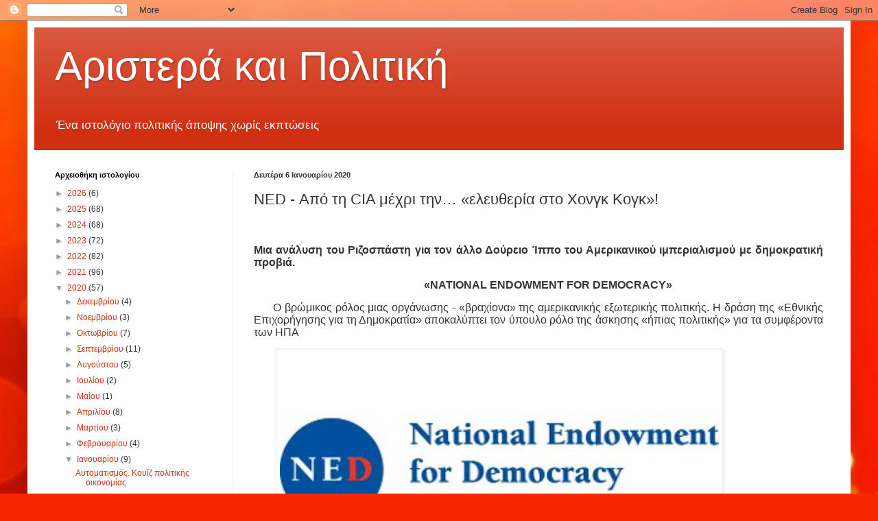

--- FILE ---
content_type: text/html; charset=UTF-8
request_url: https://aristeripolitiki.blogspot.com/2020/01/cia.html
body_size: 366798
content:
<!DOCTYPE html>
<html class='v2' dir='ltr' lang='el'>
<head>
<link href='https://www.blogger.com/static/v1/widgets/335934321-css_bundle_v2.css' rel='stylesheet' type='text/css'/>
<meta content='width=1100' name='viewport'/>
<meta content='text/html; charset=UTF-8' http-equiv='Content-Type'/>
<meta content='blogger' name='generator'/>
<link href='https://aristeripolitiki.blogspot.com/favicon.ico' rel='icon' type='image/x-icon'/>
<link href='http://aristeripolitiki.blogspot.com/2020/01/cia.html' rel='canonical'/>
<link rel="alternate" type="application/atom+xml" title="Αριστερά και Πολιτική - Atom" href="https://aristeripolitiki.blogspot.com/feeds/posts/default" />
<link rel="alternate" type="application/rss+xml" title="Αριστερά και Πολιτική - RSS" href="https://aristeripolitiki.blogspot.com/feeds/posts/default?alt=rss" />
<link rel="service.post" type="application/atom+xml" title="Αριστερά και Πολιτική - Atom" href="https://www.blogger.com/feeds/603028798489771763/posts/default" />

<link rel="alternate" type="application/atom+xml" title="Αριστερά και Πολιτική - Atom" href="https://aristeripolitiki.blogspot.com/feeds/8210469116337007583/comments/default" />
<!--Can't find substitution for tag [blog.ieCssRetrofitLinks]-->
<link href='[data-uri]' rel='image_src'/>
<meta content='http://aristeripolitiki.blogspot.com/2020/01/cia.html' property='og:url'/>
<meta content='NED - Από τη CIA  μέχρι την… «ελευθερία στο Χονγκ Κογκ»!' property='og:title'/>
<meta content='     Μια ανάλυση του Ριζοσπάστη για τον άλλο Δούρειο Ίππο του Αμερικανικού ιμπεριαλισμού με δημοκρατική προβιά.       « NATIONAL  ENDOWMENT ...' property='og:description'/>
<meta content='[data-uri]' property='og:image'/>
<title>Αριστερά και Πολιτική: NED - Από τη CIA  μέχρι την&#8230; &#171;ελευθερία στο Χονγκ Κογκ&#187;!</title>
<style id='page-skin-1' type='text/css'><!--
/*
-----------------------------------------------
Blogger Template Style
Name:     Simple
Designer: Blogger
URL:      www.blogger.com
----------------------------------------------- */
/* Content
----------------------------------------------- */
body {
font: normal normal 12px Arial, Tahoma, Helvetica, FreeSans, sans-serif;
color: #353535;
background: #f72701 url(//themes.googleusercontent.com/image?id=1Cxq2mmU6b4suhXCYbNpzMNvwD-acXF1pLq8RI1LQKWZptzYY1lMgxJDE3-YVa6EWkKEC) no-repeat fixed top center /* Credit: Flashworks (http://www.istockphoto.com/googleimages.php?id=1268154&platform=blogger) */;
padding: 0 40px 40px 40px;
}
html body .region-inner {
min-width: 0;
max-width: 100%;
width: auto;
}
h2 {
font-size: 22px;
}
a:link {
text-decoration:none;
color: #d12f11;
}
a:visited {
text-decoration:none;
color: #898989;
}
a:hover {
text-decoration:underline;
color: #ff4f04;
}
.body-fauxcolumn-outer .fauxcolumn-inner {
background: transparent none repeat scroll top left;
_background-image: none;
}
.body-fauxcolumn-outer .cap-top {
position: absolute;
z-index: 1;
height: 400px;
width: 100%;
}
.body-fauxcolumn-outer .cap-top .cap-left {
width: 100%;
background: transparent none repeat-x scroll top left;
_background-image: none;
}
.content-outer {
-moz-box-shadow: 0 0 40px rgba(0, 0, 0, .15);
-webkit-box-shadow: 0 0 5px rgba(0, 0, 0, .15);
-goog-ms-box-shadow: 0 0 10px #333333;
box-shadow: 0 0 40px rgba(0, 0, 0, .15);
margin-bottom: 1px;
}
.content-inner {
padding: 10px 10px;
}
.content-inner {
background-color: #ffffff;
}
/* Header
----------------------------------------------- */
.header-outer {
background: #d12f11 url(//www.blogblog.com/1kt/simple/gradients_light.png) repeat-x scroll 0 -400px;
_background-image: none;
}
.Header h1 {
font: normal normal 60px Arial, Tahoma, Helvetica, FreeSans, sans-serif;
color: #ffffff;
text-shadow: 1px 2px 3px rgba(0, 0, 0, .2);
}
.Header h1 a {
color: #ffffff;
}
.Header .description {
font-size: 140%;
color: #ffffff;
}
.header-inner .Header .titlewrapper {
padding: 22px 30px;
}
.header-inner .Header .descriptionwrapper {
padding: 0 30px;
}
/* Tabs
----------------------------------------------- */
.tabs-inner .section:first-child {
border-top: 0 solid #eeeeee;
}
.tabs-inner .section:first-child ul {
margin-top: -0;
border-top: 0 solid #eeeeee;
border-left: 0 solid #eeeeee;
border-right: 0 solid #eeeeee;
}
.tabs-inner .widget ul {
background: #f5f5f5 url(https://resources.blogblog.com/blogblog/data/1kt/simple/gradients_light.png) repeat-x scroll 0 -800px;
_background-image: none;
border-bottom: 1px solid #eeeeee;
margin-top: 0;
margin-left: -30px;
margin-right: -30px;
}
.tabs-inner .widget li a {
display: inline-block;
padding: .6em 1em;
font: normal normal 14px Arial, Tahoma, Helvetica, FreeSans, sans-serif;
color: #9a9a9a;
border-left: 1px solid #ffffff;
border-right: 1px solid #eeeeee;
}
.tabs-inner .widget li:first-child a {
border-left: none;
}
.tabs-inner .widget li.selected a, .tabs-inner .widget li a:hover {
color: #000000;
background-color: #eeeeee;
text-decoration: none;
}
/* Columns
----------------------------------------------- */
.main-outer {
border-top: 0 solid #eeeeee;
}
.fauxcolumn-left-outer .fauxcolumn-inner {
border-right: 1px solid #eeeeee;
}
.fauxcolumn-right-outer .fauxcolumn-inner {
border-left: 1px solid #eeeeee;
}
/* Headings
----------------------------------------------- */
div.widget > h2,
div.widget h2.title {
margin: 0 0 1em 0;
font: normal bold 11px Arial, Tahoma, Helvetica, FreeSans, sans-serif;
color: #000000;
}
/* Widgets
----------------------------------------------- */
.widget .zippy {
color: #9a9a9a;
text-shadow: 2px 2px 1px rgba(0, 0, 0, .1);
}
.widget .popular-posts ul {
list-style: none;
}
/* Posts
----------------------------------------------- */
h2.date-header {
font: normal bold 11px Arial, Tahoma, Helvetica, FreeSans, sans-serif;
}
.date-header span {
background-color: transparent;
color: #353535;
padding: inherit;
letter-spacing: inherit;
margin: inherit;
}
.main-inner {
padding-top: 30px;
padding-bottom: 30px;
}
.main-inner .column-center-inner {
padding: 0 15px;
}
.main-inner .column-center-inner .section {
margin: 0 15px;
}
.post {
margin: 0 0 25px 0;
}
h3.post-title, .comments h4 {
font: normal normal 22px Arial, Tahoma, Helvetica, FreeSans, sans-serif;
margin: .75em 0 0;
}
.post-body {
font-size: 110%;
line-height: 1.4;
position: relative;
}
.post-body img, .post-body .tr-caption-container, .Profile img, .Image img,
.BlogList .item-thumbnail img {
padding: 2px;
background: #ffffff;
border: 1px solid #eeeeee;
-moz-box-shadow: 1px 1px 5px rgba(0, 0, 0, .1);
-webkit-box-shadow: 1px 1px 5px rgba(0, 0, 0, .1);
box-shadow: 1px 1px 5px rgba(0, 0, 0, .1);
}
.post-body img, .post-body .tr-caption-container {
padding: 5px;
}
.post-body .tr-caption-container {
color: #353535;
}
.post-body .tr-caption-container img {
padding: 0;
background: transparent;
border: none;
-moz-box-shadow: 0 0 0 rgba(0, 0, 0, .1);
-webkit-box-shadow: 0 0 0 rgba(0, 0, 0, .1);
box-shadow: 0 0 0 rgba(0, 0, 0, .1);
}
.post-header {
margin: 0 0 1.5em;
line-height: 1.6;
font-size: 90%;
}
.post-footer {
margin: 20px -2px 0;
padding: 5px 10px;
color: #696969;
background-color: #f9f9f9;
border-bottom: 1px solid #eeeeee;
line-height: 1.6;
font-size: 90%;
}
#comments .comment-author {
padding-top: 1.5em;
border-top: 1px solid #eeeeee;
background-position: 0 1.5em;
}
#comments .comment-author:first-child {
padding-top: 0;
border-top: none;
}
.avatar-image-container {
margin: .2em 0 0;
}
#comments .avatar-image-container img {
border: 1px solid #eeeeee;
}
/* Comments
----------------------------------------------- */
.comments .comments-content .icon.blog-author {
background-repeat: no-repeat;
background-image: url([data-uri]);
}
.comments .comments-content .loadmore a {
border-top: 1px solid #9a9a9a;
border-bottom: 1px solid #9a9a9a;
}
.comments .comment-thread.inline-thread {
background-color: #f9f9f9;
}
.comments .continue {
border-top: 2px solid #9a9a9a;
}
/* Accents
---------------------------------------------- */
.section-columns td.columns-cell {
border-left: 1px solid #eeeeee;
}
.blog-pager {
background: transparent none no-repeat scroll top center;
}
.blog-pager-older-link, .home-link,
.blog-pager-newer-link {
background-color: #ffffff;
padding: 5px;
}
.footer-outer {
border-top: 0 dashed #bbbbbb;
}
/* Mobile
----------------------------------------------- */
body.mobile  {
background-size: auto;
}
.mobile .body-fauxcolumn-outer {
background: transparent none repeat scroll top left;
}
.mobile .body-fauxcolumn-outer .cap-top {
background-size: 100% auto;
}
.mobile .content-outer {
-webkit-box-shadow: 0 0 3px rgba(0, 0, 0, .15);
box-shadow: 0 0 3px rgba(0, 0, 0, .15);
}
.mobile .tabs-inner .widget ul {
margin-left: 0;
margin-right: 0;
}
.mobile .post {
margin: 0;
}
.mobile .main-inner .column-center-inner .section {
margin: 0;
}
.mobile .date-header span {
padding: 0.1em 10px;
margin: 0 -10px;
}
.mobile h3.post-title {
margin: 0;
}
.mobile .blog-pager {
background: transparent none no-repeat scroll top center;
}
.mobile .footer-outer {
border-top: none;
}
.mobile .main-inner, .mobile .footer-inner {
background-color: #ffffff;
}
.mobile-index-contents {
color: #353535;
}
.mobile-link-button {
background-color: #d12f11;
}
.mobile-link-button a:link, .mobile-link-button a:visited {
color: #ffffff;
}
.mobile .tabs-inner .section:first-child {
border-top: none;
}
.mobile .tabs-inner .PageList .widget-content {
background-color: #eeeeee;
color: #000000;
border-top: 1px solid #eeeeee;
border-bottom: 1px solid #eeeeee;
}
.mobile .tabs-inner .PageList .widget-content .pagelist-arrow {
border-left: 1px solid #eeeeee;
}

--></style>
<style id='template-skin-1' type='text/css'><!--
body {
min-width: 1200px;
}
.content-outer, .content-fauxcolumn-outer, .region-inner {
min-width: 1200px;
max-width: 1200px;
_width: 1200px;
}
.main-inner .columns {
padding-left: 290px;
padding-right: 0px;
}
.main-inner .fauxcolumn-center-outer {
left: 290px;
right: 0px;
/* IE6 does not respect left and right together */
_width: expression(this.parentNode.offsetWidth -
parseInt("290px") -
parseInt("0px") + 'px');
}
.main-inner .fauxcolumn-left-outer {
width: 290px;
}
.main-inner .fauxcolumn-right-outer {
width: 0px;
}
.main-inner .column-left-outer {
width: 290px;
right: 100%;
margin-left: -290px;
}
.main-inner .column-right-outer {
width: 0px;
margin-right: -0px;
}
#layout {
min-width: 0;
}
#layout .content-outer {
min-width: 0;
width: 800px;
}
#layout .region-inner {
min-width: 0;
width: auto;
}
body#layout div.add_widget {
padding: 8px;
}
body#layout div.add_widget a {
margin-left: 32px;
}
--></style>
<style>
    body {background-image:url(\/\/themes.googleusercontent.com\/image?id=1Cxq2mmU6b4suhXCYbNpzMNvwD-acXF1pLq8RI1LQKWZptzYY1lMgxJDE3-YVa6EWkKEC);}
    
@media (max-width: 200px) { body {background-image:url(\/\/themes.googleusercontent.com\/image?id=1Cxq2mmU6b4suhXCYbNpzMNvwD-acXF1pLq8RI1LQKWZptzYY1lMgxJDE3-YVa6EWkKEC&options=w200);}}
@media (max-width: 400px) and (min-width: 201px) { body {background-image:url(\/\/themes.googleusercontent.com\/image?id=1Cxq2mmU6b4suhXCYbNpzMNvwD-acXF1pLq8RI1LQKWZptzYY1lMgxJDE3-YVa6EWkKEC&options=w400);}}
@media (max-width: 800px) and (min-width: 401px) { body {background-image:url(\/\/themes.googleusercontent.com\/image?id=1Cxq2mmU6b4suhXCYbNpzMNvwD-acXF1pLq8RI1LQKWZptzYY1lMgxJDE3-YVa6EWkKEC&options=w800);}}
@media (max-width: 1200px) and (min-width: 801px) { body {background-image:url(\/\/themes.googleusercontent.com\/image?id=1Cxq2mmU6b4suhXCYbNpzMNvwD-acXF1pLq8RI1LQKWZptzYY1lMgxJDE3-YVa6EWkKEC&options=w1200);}}
/* Last tag covers anything over one higher than the previous max-size cap. */
@media (min-width: 1201px) { body {background-image:url(\/\/themes.googleusercontent.com\/image?id=1Cxq2mmU6b4suhXCYbNpzMNvwD-acXF1pLq8RI1LQKWZptzYY1lMgxJDE3-YVa6EWkKEC&options=w1600);}}
  </style>
<link href='https://www.blogger.com/dyn-css/authorization.css?targetBlogID=603028798489771763&amp;zx=11e9a179-1507-48ca-9897-5925df1036db' media='none' onload='if(media!=&#39;all&#39;)media=&#39;all&#39;' rel='stylesheet'/><noscript><link href='https://www.blogger.com/dyn-css/authorization.css?targetBlogID=603028798489771763&amp;zx=11e9a179-1507-48ca-9897-5925df1036db' rel='stylesheet'/></noscript>
<meta name='google-adsense-platform-account' content='ca-host-pub-1556223355139109'/>
<meta name='google-adsense-platform-domain' content='blogspot.com'/>

</head>
<body class='loading variant-bold'>
<div class='navbar section' id='navbar' name='Navbar'><div class='widget Navbar' data-version='1' id='Navbar1'><script type="text/javascript">
    function setAttributeOnload(object, attribute, val) {
      if(window.addEventListener) {
        window.addEventListener('load',
          function(){ object[attribute] = val; }, false);
      } else {
        window.attachEvent('onload', function(){ object[attribute] = val; });
      }
    }
  </script>
<div id="navbar-iframe-container"></div>
<script type="text/javascript" src="https://apis.google.com/js/platform.js"></script>
<script type="text/javascript">
      gapi.load("gapi.iframes:gapi.iframes.style.bubble", function() {
        if (gapi.iframes && gapi.iframes.getContext) {
          gapi.iframes.getContext().openChild({
              url: 'https://www.blogger.com/navbar/603028798489771763?po\x3d8210469116337007583\x26origin\x3dhttps://aristeripolitiki.blogspot.com',
              where: document.getElementById("navbar-iframe-container"),
              id: "navbar-iframe"
          });
        }
      });
    </script><script type="text/javascript">
(function() {
var script = document.createElement('script');
script.type = 'text/javascript';
script.src = '//pagead2.googlesyndication.com/pagead/js/google_top_exp.js';
var head = document.getElementsByTagName('head')[0];
if (head) {
head.appendChild(script);
}})();
</script>
</div></div>
<div class='body-fauxcolumns'>
<div class='fauxcolumn-outer body-fauxcolumn-outer'>
<div class='cap-top'>
<div class='cap-left'></div>
<div class='cap-right'></div>
</div>
<div class='fauxborder-left'>
<div class='fauxborder-right'></div>
<div class='fauxcolumn-inner'>
</div>
</div>
<div class='cap-bottom'>
<div class='cap-left'></div>
<div class='cap-right'></div>
</div>
</div>
</div>
<div class='content'>
<div class='content-fauxcolumns'>
<div class='fauxcolumn-outer content-fauxcolumn-outer'>
<div class='cap-top'>
<div class='cap-left'></div>
<div class='cap-right'></div>
</div>
<div class='fauxborder-left'>
<div class='fauxborder-right'></div>
<div class='fauxcolumn-inner'>
</div>
</div>
<div class='cap-bottom'>
<div class='cap-left'></div>
<div class='cap-right'></div>
</div>
</div>
</div>
<div class='content-outer'>
<div class='content-cap-top cap-top'>
<div class='cap-left'></div>
<div class='cap-right'></div>
</div>
<div class='fauxborder-left content-fauxborder-left'>
<div class='fauxborder-right content-fauxborder-right'></div>
<div class='content-inner'>
<header>
<div class='header-outer'>
<div class='header-cap-top cap-top'>
<div class='cap-left'></div>
<div class='cap-right'></div>
</div>
<div class='fauxborder-left header-fauxborder-left'>
<div class='fauxborder-right header-fauxborder-right'></div>
<div class='region-inner header-inner'>
<div class='header section' id='header' name='Κεφαλίδα'><div class='widget Header' data-version='1' id='Header1'>
<div id='header-inner'>
<div class='titlewrapper'>
<h1 class='title'>
<a href='https://aristeripolitiki.blogspot.com/'>
Αριστερά και Πολιτική
</a>
</h1>
</div>
<div class='descriptionwrapper'>
<p class='description'><span>Ένα ιστολόγιο πολιτικής άποψης χωρίς εκπτώσεις</span></p>
</div>
</div>
</div></div>
</div>
</div>
<div class='header-cap-bottom cap-bottom'>
<div class='cap-left'></div>
<div class='cap-right'></div>
</div>
</div>
</header>
<div class='tabs-outer'>
<div class='tabs-cap-top cap-top'>
<div class='cap-left'></div>
<div class='cap-right'></div>
</div>
<div class='fauxborder-left tabs-fauxborder-left'>
<div class='fauxborder-right tabs-fauxborder-right'></div>
<div class='region-inner tabs-inner'>
<div class='tabs no-items section' id='crosscol' name='Σε όλες τις στήλες'></div>
<div class='tabs no-items section' id='crosscol-overflow' name='Cross-Column 2'></div>
</div>
</div>
<div class='tabs-cap-bottom cap-bottom'>
<div class='cap-left'></div>
<div class='cap-right'></div>
</div>
</div>
<div class='main-outer'>
<div class='main-cap-top cap-top'>
<div class='cap-left'></div>
<div class='cap-right'></div>
</div>
<div class='fauxborder-left main-fauxborder-left'>
<div class='fauxborder-right main-fauxborder-right'></div>
<div class='region-inner main-inner'>
<div class='columns fauxcolumns'>
<div class='fauxcolumn-outer fauxcolumn-center-outer'>
<div class='cap-top'>
<div class='cap-left'></div>
<div class='cap-right'></div>
</div>
<div class='fauxborder-left'>
<div class='fauxborder-right'></div>
<div class='fauxcolumn-inner'>
</div>
</div>
<div class='cap-bottom'>
<div class='cap-left'></div>
<div class='cap-right'></div>
</div>
</div>
<div class='fauxcolumn-outer fauxcolumn-left-outer'>
<div class='cap-top'>
<div class='cap-left'></div>
<div class='cap-right'></div>
</div>
<div class='fauxborder-left'>
<div class='fauxborder-right'></div>
<div class='fauxcolumn-inner'>
</div>
</div>
<div class='cap-bottom'>
<div class='cap-left'></div>
<div class='cap-right'></div>
</div>
</div>
<div class='fauxcolumn-outer fauxcolumn-right-outer'>
<div class='cap-top'>
<div class='cap-left'></div>
<div class='cap-right'></div>
</div>
<div class='fauxborder-left'>
<div class='fauxborder-right'></div>
<div class='fauxcolumn-inner'>
</div>
</div>
<div class='cap-bottom'>
<div class='cap-left'></div>
<div class='cap-right'></div>
</div>
</div>
<!-- corrects IE6 width calculation -->
<div class='columns-inner'>
<div class='column-center-outer'>
<div class='column-center-inner'>
<div class='main section' id='main' name='Κύριος'><div class='widget Blog' data-version='1' id='Blog1'>
<div class='blog-posts hfeed'>

          <div class="date-outer">
        
<h2 class='date-header'><span>Δευτέρα 6 Ιανουαρίου 2020</span></h2>

          <div class="date-posts">
        
<div class='post-outer'>
<div class='post hentry uncustomized-post-template' itemprop='blogPost' itemscope='itemscope' itemtype='http://schema.org/BlogPosting'>
<meta content='[data-uri]' itemprop='image_url'/>
<meta content='603028798489771763' itemprop='blogId'/>
<meta content='8210469116337007583' itemprop='postId'/>
<a name='8210469116337007583'></a>
<h3 class='post-title entry-title' itemprop='name'>
NED - Από τη CIA  μέχρι την&#8230; &#171;ελευθερία στο Χονγκ Κογκ&#187;!
</h3>
<div class='post-header'>
<div class='post-header-line-1'></div>
</div>
<div class='post-body entry-content' id='post-body-8210469116337007583' itemprop='description articleBody'>
<div dir="ltr" style="text-align: left;" trbidi="on">
<!--[if gte mso 9]><xml>
 <o:OfficeDocumentSettings>
  <o:AllowPNG/>
 </o:OfficeDocumentSettings>
</xml><![endif]--><!--[if gte mso 9]><xml>
 <w:WordDocument>
  <w:View>Normal</w:View>
  <w:Zoom>0</w:Zoom>
  <w:TrackMoves/>
  <w:TrackFormatting/>
  <w:PunctuationKerning/>
  <w:ValidateAgainstSchemas/>
  <w:SaveIfXMLInvalid>false</w:SaveIfXMLInvalid>
  <w:IgnoreMixedContent>false</w:IgnoreMixedContent>
  <w:AlwaysShowPlaceholderText>false</w:AlwaysShowPlaceholderText>
  <w:DoNotPromoteQF/>
  <w:LidThemeOther>EL</w:LidThemeOther>
  <w:LidThemeAsian>X-NONE</w:LidThemeAsian>
  <w:LidThemeComplexScript>X-NONE</w:LidThemeComplexScript>
  <w:Compatibility>
   <w:BreakWrappedTables/>
   <w:SnapToGridInCell/>
   <w:WrapTextWithPunct/>
   <w:UseAsianBreakRules/>
   <w:DontGrowAutofit/>
   <w:SplitPgBreakAndParaMark/>
   <w:EnableOpenTypeKerning/>
   <w:DontFlipMirrorIndents/>
   <w:OverrideTableStyleHps/>
  </w:Compatibility>
  <m:mathPr>
   <m:mathFont m:val="Cambria Math"/>
   <m:brkBin m:val="before"/>
   <m:brkBinSub m:val="--"/>
   <m:smallFrac m:val="off"/>
   <m:dispDef/>
   <m:lMargin m:val="0"/>
   <m:rMargin m:val="0"/>
   <m:defJc m:val="centerGroup"/>
   <m:wrapIndent m:val="1440"/>
   <m:intLim m:val="subSup"/>
   <m:naryLim m:val="undOvr"/>
  </m:mathPr></w:WordDocument>
</xml><![endif]--><!--[if gte mso 9]><xml>
 <w:LatentStyles DefLockedState="false" DefUnhideWhenUsed="true"
  DefSemiHidden="true" DefQFormat="false" DefPriority="99"
  LatentStyleCount="267">
  <w:LsdException Locked="false" Priority="0" SemiHidden="false"
   UnhideWhenUsed="false" QFormat="true" Name="Normal"/>
  <w:LsdException Locked="false" Priority="9" SemiHidden="false"
   UnhideWhenUsed="false" QFormat="true" Name="heading 1"/>
  <w:LsdException Locked="false" Priority="9" QFormat="true" Name="heading 2"/>
  <w:LsdException Locked="false" Priority="9" QFormat="true" Name="heading 3"/>
  <w:LsdException Locked="false" Priority="9" QFormat="true" Name="heading 4"/>
  <w:LsdException Locked="false" Priority="9" QFormat="true" Name="heading 5"/>
  <w:LsdException Locked="false" Priority="9" QFormat="true" Name="heading 6"/>
  <w:LsdException Locked="false" Priority="9" QFormat="true" Name="heading 7"/>
  <w:LsdException Locked="false" Priority="9" QFormat="true" Name="heading 8"/>
  <w:LsdException Locked="false" Priority="9" QFormat="true" Name="heading 9"/>
  <w:LsdException Locked="false" Priority="39" Name="toc 1"/>
  <w:LsdException Locked="false" Priority="39" Name="toc 2"/>
  <w:LsdException Locked="false" Priority="39" Name="toc 3"/>
  <w:LsdException Locked="false" Priority="39" Name="toc 4"/>
  <w:LsdException Locked="false" Priority="39" Name="toc 5"/>
  <w:LsdException Locked="false" Priority="39" Name="toc 6"/>
  <w:LsdException Locked="false" Priority="39" Name="toc 7"/>
  <w:LsdException Locked="false" Priority="39" Name="toc 8"/>
  <w:LsdException Locked="false" Priority="39" Name="toc 9"/>
  <w:LsdException Locked="false" Priority="35" QFormat="true" Name="caption"/>
  <w:LsdException Locked="false" Priority="10" SemiHidden="false"
   UnhideWhenUsed="false" QFormat="true" Name="Title"/>
  <w:LsdException Locked="false" Priority="1" Name="Default Paragraph Font"/>
  <w:LsdException Locked="false" Priority="11" SemiHidden="false"
   UnhideWhenUsed="false" QFormat="true" Name="Subtitle"/>
  <w:LsdException Locked="false" Priority="22" SemiHidden="false"
   UnhideWhenUsed="false" QFormat="true" Name="Strong"/>
  <w:LsdException Locked="false" Priority="20" SemiHidden="false"
   UnhideWhenUsed="false" QFormat="true" Name="Emphasis"/>
  <w:LsdException Locked="false" Priority="59" SemiHidden="false"
   UnhideWhenUsed="false" Name="Table Grid"/>
  <w:LsdException Locked="false" UnhideWhenUsed="false" Name="Placeholder Text"/>
  <w:LsdException Locked="false" Priority="1" SemiHidden="false"
   UnhideWhenUsed="false" QFormat="true" Name="No Spacing"/>
  <w:LsdException Locked="false" Priority="60" SemiHidden="false"
   UnhideWhenUsed="false" Name="Light Shading"/>
  <w:LsdException Locked="false" Priority="61" SemiHidden="false"
   UnhideWhenUsed="false" Name="Light List"/>
  <w:LsdException Locked="false" Priority="62" SemiHidden="false"
   UnhideWhenUsed="false" Name="Light Grid"/>
  <w:LsdException Locked="false" Priority="63" SemiHidden="false"
   UnhideWhenUsed="false" Name="Medium Shading 1"/>
  <w:LsdException Locked="false" Priority="64" SemiHidden="false"
   UnhideWhenUsed="false" Name="Medium Shading 2"/>
  <w:LsdException Locked="false" Priority="65" SemiHidden="false"
   UnhideWhenUsed="false" Name="Medium List 1"/>
  <w:LsdException Locked="false" Priority="66" SemiHidden="false"
   UnhideWhenUsed="false" Name="Medium List 2"/>
  <w:LsdException Locked="false" Priority="67" SemiHidden="false"
   UnhideWhenUsed="false" Name="Medium Grid 1"/>
  <w:LsdException Locked="false" Priority="68" SemiHidden="false"
   UnhideWhenUsed="false" Name="Medium Grid 2"/>
  <w:LsdException Locked="false" Priority="69" SemiHidden="false"
   UnhideWhenUsed="false" Name="Medium Grid 3"/>
  <w:LsdException Locked="false" Priority="70" SemiHidden="false"
   UnhideWhenUsed="false" Name="Dark List"/>
  <w:LsdException Locked="false" Priority="71" SemiHidden="false"
   UnhideWhenUsed="false" Name="Colorful Shading"/>
  <w:LsdException Locked="false" Priority="72" SemiHidden="false"
   UnhideWhenUsed="false" Name="Colorful List"/>
  <w:LsdException Locked="false" Priority="73" SemiHidden="false"
   UnhideWhenUsed="false" Name="Colorful Grid"/>
  <w:LsdException Locked="false" Priority="60" SemiHidden="false"
   UnhideWhenUsed="false" Name="Light Shading Accent 1"/>
  <w:LsdException Locked="false" Priority="61" SemiHidden="false"
   UnhideWhenUsed="false" Name="Light List Accent 1"/>
  <w:LsdException Locked="false" Priority="62" SemiHidden="false"
   UnhideWhenUsed="false" Name="Light Grid Accent 1"/>
  <w:LsdException Locked="false" Priority="63" SemiHidden="false"
   UnhideWhenUsed="false" Name="Medium Shading 1 Accent 1"/>
  <w:LsdException Locked="false" Priority="64" SemiHidden="false"
   UnhideWhenUsed="false" Name="Medium Shading 2 Accent 1"/>
  <w:LsdException Locked="false" Priority="65" SemiHidden="false"
   UnhideWhenUsed="false" Name="Medium List 1 Accent 1"/>
  <w:LsdException Locked="false" UnhideWhenUsed="false" Name="Revision"/>
  <w:LsdException Locked="false" Priority="34" SemiHidden="false"
   UnhideWhenUsed="false" QFormat="true" Name="List Paragraph"/>
  <w:LsdException Locked="false" Priority="29" SemiHidden="false"
   UnhideWhenUsed="false" QFormat="true" Name="Quote"/>
  <w:LsdException Locked="false" Priority="30" SemiHidden="false"
   UnhideWhenUsed="false" QFormat="true" Name="Intense Quote"/>
  <w:LsdException Locked="false" Priority="66" SemiHidden="false"
   UnhideWhenUsed="false" Name="Medium List 2 Accent 1"/>
  <w:LsdException Locked="false" Priority="67" SemiHidden="false"
   UnhideWhenUsed="false" Name="Medium Grid 1 Accent 1"/>
  <w:LsdException Locked="false" Priority="68" SemiHidden="false"
   UnhideWhenUsed="false" Name="Medium Grid 2 Accent 1"/>
  <w:LsdException Locked="false" Priority="69" SemiHidden="false"
   UnhideWhenUsed="false" Name="Medium Grid 3 Accent 1"/>
  <w:LsdException Locked="false" Priority="70" SemiHidden="false"
   UnhideWhenUsed="false" Name="Dark List Accent 1"/>
  <w:LsdException Locked="false" Priority="71" SemiHidden="false"
   UnhideWhenUsed="false" Name="Colorful Shading Accent 1"/>
  <w:LsdException Locked="false" Priority="72" SemiHidden="false"
   UnhideWhenUsed="false" Name="Colorful List Accent 1"/>
  <w:LsdException Locked="false" Priority="73" SemiHidden="false"
   UnhideWhenUsed="false" Name="Colorful Grid Accent 1"/>
  <w:LsdException Locked="false" Priority="60" SemiHidden="false"
   UnhideWhenUsed="false" Name="Light Shading Accent 2"/>
  <w:LsdException Locked="false" Priority="61" SemiHidden="false"
   UnhideWhenUsed="false" Name="Light List Accent 2"/>
  <w:LsdException Locked="false" Priority="62" SemiHidden="false"
   UnhideWhenUsed="false" Name="Light Grid Accent 2"/>
  <w:LsdException Locked="false" Priority="63" SemiHidden="false"
   UnhideWhenUsed="false" Name="Medium Shading 1 Accent 2"/>
  <w:LsdException Locked="false" Priority="64" SemiHidden="false"
   UnhideWhenUsed="false" Name="Medium Shading 2 Accent 2"/>
  <w:LsdException Locked="false" Priority="65" SemiHidden="false"
   UnhideWhenUsed="false" Name="Medium List 1 Accent 2"/>
  <w:LsdException Locked="false" Priority="66" SemiHidden="false"
   UnhideWhenUsed="false" Name="Medium List 2 Accent 2"/>
  <w:LsdException Locked="false" Priority="67" SemiHidden="false"
   UnhideWhenUsed="false" Name="Medium Grid 1 Accent 2"/>
  <w:LsdException Locked="false" Priority="68" SemiHidden="false"
   UnhideWhenUsed="false" Name="Medium Grid 2 Accent 2"/>
  <w:LsdException Locked="false" Priority="69" SemiHidden="false"
   UnhideWhenUsed="false" Name="Medium Grid 3 Accent 2"/>
  <w:LsdException Locked="false" Priority="70" SemiHidden="false"
   UnhideWhenUsed="false" Name="Dark List Accent 2"/>
  <w:LsdException Locked="false" Priority="71" SemiHidden="false"
   UnhideWhenUsed="false" Name="Colorful Shading Accent 2"/>
  <w:LsdException Locked="false" Priority="72" SemiHidden="false"
   UnhideWhenUsed="false" Name="Colorful List Accent 2"/>
  <w:LsdException Locked="false" Priority="73" SemiHidden="false"
   UnhideWhenUsed="false" Name="Colorful Grid Accent 2"/>
  <w:LsdException Locked="false" Priority="60" SemiHidden="false"
   UnhideWhenUsed="false" Name="Light Shading Accent 3"/>
  <w:LsdException Locked="false" Priority="61" SemiHidden="false"
   UnhideWhenUsed="false" Name="Light List Accent 3"/>
  <w:LsdException Locked="false" Priority="62" SemiHidden="false"
   UnhideWhenUsed="false" Name="Light Grid Accent 3"/>
  <w:LsdException Locked="false" Priority="63" SemiHidden="false"
   UnhideWhenUsed="false" Name="Medium Shading 1 Accent 3"/>
  <w:LsdException Locked="false" Priority="64" SemiHidden="false"
   UnhideWhenUsed="false" Name="Medium Shading 2 Accent 3"/>
  <w:LsdException Locked="false" Priority="65" SemiHidden="false"
   UnhideWhenUsed="false" Name="Medium List 1 Accent 3"/>
  <w:LsdException Locked="false" Priority="66" SemiHidden="false"
   UnhideWhenUsed="false" Name="Medium List 2 Accent 3"/>
  <w:LsdException Locked="false" Priority="67" SemiHidden="false"
   UnhideWhenUsed="false" Name="Medium Grid 1 Accent 3"/>
  <w:LsdException Locked="false" Priority="68" SemiHidden="false"
   UnhideWhenUsed="false" Name="Medium Grid 2 Accent 3"/>
  <w:LsdException Locked="false" Priority="69" SemiHidden="false"
   UnhideWhenUsed="false" Name="Medium Grid 3 Accent 3"/>
  <w:LsdException Locked="false" Priority="70" SemiHidden="false"
   UnhideWhenUsed="false" Name="Dark List Accent 3"/>
  <w:LsdException Locked="false" Priority="71" SemiHidden="false"
   UnhideWhenUsed="false" Name="Colorful Shading Accent 3"/>
  <w:LsdException Locked="false" Priority="72" SemiHidden="false"
   UnhideWhenUsed="false" Name="Colorful List Accent 3"/>
  <w:LsdException Locked="false" Priority="73" SemiHidden="false"
   UnhideWhenUsed="false" Name="Colorful Grid Accent 3"/>
  <w:LsdException Locked="false" Priority="60" SemiHidden="false"
   UnhideWhenUsed="false" Name="Light Shading Accent 4"/>
  <w:LsdException Locked="false" Priority="61" SemiHidden="false"
   UnhideWhenUsed="false" Name="Light List Accent 4"/>
  <w:LsdException Locked="false" Priority="62" SemiHidden="false"
   UnhideWhenUsed="false" Name="Light Grid Accent 4"/>
  <w:LsdException Locked="false" Priority="63" SemiHidden="false"
   UnhideWhenUsed="false" Name="Medium Shading 1 Accent 4"/>
  <w:LsdException Locked="false" Priority="64" SemiHidden="false"
   UnhideWhenUsed="false" Name="Medium Shading 2 Accent 4"/>
  <w:LsdException Locked="false" Priority="65" SemiHidden="false"
   UnhideWhenUsed="false" Name="Medium List 1 Accent 4"/>
  <w:LsdException Locked="false" Priority="66" SemiHidden="false"
   UnhideWhenUsed="false" Name="Medium List 2 Accent 4"/>
  <w:LsdException Locked="false" Priority="67" SemiHidden="false"
   UnhideWhenUsed="false" Name="Medium Grid 1 Accent 4"/>
  <w:LsdException Locked="false" Priority="68" SemiHidden="false"
   UnhideWhenUsed="false" Name="Medium Grid 2 Accent 4"/>
  <w:LsdException Locked="false" Priority="69" SemiHidden="false"
   UnhideWhenUsed="false" Name="Medium Grid 3 Accent 4"/>
  <w:LsdException Locked="false" Priority="70" SemiHidden="false"
   UnhideWhenUsed="false" Name="Dark List Accent 4"/>
  <w:LsdException Locked="false" Priority="71" SemiHidden="false"
   UnhideWhenUsed="false" Name="Colorful Shading Accent 4"/>
  <w:LsdException Locked="false" Priority="72" SemiHidden="false"
   UnhideWhenUsed="false" Name="Colorful List Accent 4"/>
  <w:LsdException Locked="false" Priority="73" SemiHidden="false"
   UnhideWhenUsed="false" Name="Colorful Grid Accent 4"/>
  <w:LsdException Locked="false" Priority="60" SemiHidden="false"
   UnhideWhenUsed="false" Name="Light Shading Accent 5"/>
  <w:LsdException Locked="false" Priority="61" SemiHidden="false"
   UnhideWhenUsed="false" Name="Light List Accent 5"/>
  <w:LsdException Locked="false" Priority="62" SemiHidden="false"
   UnhideWhenUsed="false" Name="Light Grid Accent 5"/>
  <w:LsdException Locked="false" Priority="63" SemiHidden="false"
   UnhideWhenUsed="false" Name="Medium Shading 1 Accent 5"/>
  <w:LsdException Locked="false" Priority="64" SemiHidden="false"
   UnhideWhenUsed="false" Name="Medium Shading 2 Accent 5"/>
  <w:LsdException Locked="false" Priority="65" SemiHidden="false"
   UnhideWhenUsed="false" Name="Medium List 1 Accent 5"/>
  <w:LsdException Locked="false" Priority="66" SemiHidden="false"
   UnhideWhenUsed="false" Name="Medium List 2 Accent 5"/>
  <w:LsdException Locked="false" Priority="67" SemiHidden="false"
   UnhideWhenUsed="false" Name="Medium Grid 1 Accent 5"/>
  <w:LsdException Locked="false" Priority="68" SemiHidden="false"
   UnhideWhenUsed="false" Name="Medium Grid 2 Accent 5"/>
  <w:LsdException Locked="false" Priority="69" SemiHidden="false"
   UnhideWhenUsed="false" Name="Medium Grid 3 Accent 5"/>
  <w:LsdException Locked="false" Priority="70" SemiHidden="false"
   UnhideWhenUsed="false" Name="Dark List Accent 5"/>
  <w:LsdException Locked="false" Priority="71" SemiHidden="false"
   UnhideWhenUsed="false" Name="Colorful Shading Accent 5"/>
  <w:LsdException Locked="false" Priority="72" SemiHidden="false"
   UnhideWhenUsed="false" Name="Colorful List Accent 5"/>
  <w:LsdException Locked="false" Priority="73" SemiHidden="false"
   UnhideWhenUsed="false" Name="Colorful Grid Accent 5"/>
  <w:LsdException Locked="false" Priority="60" SemiHidden="false"
   UnhideWhenUsed="false" Name="Light Shading Accent 6"/>
  <w:LsdException Locked="false" Priority="61" SemiHidden="false"
   UnhideWhenUsed="false" Name="Light List Accent 6"/>
  <w:LsdException Locked="false" Priority="62" SemiHidden="false"
   UnhideWhenUsed="false" Name="Light Grid Accent 6"/>
  <w:LsdException Locked="false" Priority="63" SemiHidden="false"
   UnhideWhenUsed="false" Name="Medium Shading 1 Accent 6"/>
  <w:LsdException Locked="false" Priority="64" SemiHidden="false"
   UnhideWhenUsed="false" Name="Medium Shading 2 Accent 6"/>
  <w:LsdException Locked="false" Priority="65" SemiHidden="false"
   UnhideWhenUsed="false" Name="Medium List 1 Accent 6"/>
  <w:LsdException Locked="false" Priority="66" SemiHidden="false"
   UnhideWhenUsed="false" Name="Medium List 2 Accent 6"/>
  <w:LsdException Locked="false" Priority="67" SemiHidden="false"
   UnhideWhenUsed="false" Name="Medium Grid 1 Accent 6"/>
  <w:LsdException Locked="false" Priority="68" SemiHidden="false"
   UnhideWhenUsed="false" Name="Medium Grid 2 Accent 6"/>
  <w:LsdException Locked="false" Priority="69" SemiHidden="false"
   UnhideWhenUsed="false" Name="Medium Grid 3 Accent 6"/>
  <w:LsdException Locked="false" Priority="70" SemiHidden="false"
   UnhideWhenUsed="false" Name="Dark List Accent 6"/>
  <w:LsdException Locked="false" Priority="71" SemiHidden="false"
   UnhideWhenUsed="false" Name="Colorful Shading Accent 6"/>
  <w:LsdException Locked="false" Priority="72" SemiHidden="false"
   UnhideWhenUsed="false" Name="Colorful List Accent 6"/>
  <w:LsdException Locked="false" Priority="73" SemiHidden="false"
   UnhideWhenUsed="false" Name="Colorful Grid Accent 6"/>
  <w:LsdException Locked="false" Priority="19" SemiHidden="false"
   UnhideWhenUsed="false" QFormat="true" Name="Subtle Emphasis"/>
  <w:LsdException Locked="false" Priority="21" SemiHidden="false"
   UnhideWhenUsed="false" QFormat="true" Name="Intense Emphasis"/>
  <w:LsdException Locked="false" Priority="31" SemiHidden="false"
   UnhideWhenUsed="false" QFormat="true" Name="Subtle Reference"/>
  <w:LsdException Locked="false" Priority="32" SemiHidden="false"
   UnhideWhenUsed="false" QFormat="true" Name="Intense Reference"/>
  <w:LsdException Locked="false" Priority="33" SemiHidden="false"
   UnhideWhenUsed="false" QFormat="true" Name="Book Title"/>
  <w:LsdException Locked="false" Priority="37" Name="Bibliography"/>
  <w:LsdException Locked="false" Priority="39" QFormat="true" Name="TOC Heading"/>
 </w:LatentStyles>
</xml><![endif]--><!--[if gte mso 10]>
<style>
 /* Style Definitions */
 table.MsoNormalTable
 {mso-style-name:"Κανονικός πίνακας";
 mso-tstyle-rowband-size:0;
 mso-tstyle-colband-size:0;
 mso-style-noshow:yes;
 mso-style-priority:99;
 mso-style-parent:"";
 mso-padding-alt:0cm 5.4pt 0cm 5.4pt;
 mso-para-margin-top:0cm;
 mso-para-margin-right:0cm;
 mso-para-margin-bottom:10.0pt;
 mso-para-margin-left:0cm;
 line-height:115%;
 mso-pagination:widow-orphan;
 font-size:11.0pt;
 font-family:"Calibri","sans-serif";
 mso-ascii-font-family:Calibri;
 mso-ascii-theme-font:minor-latin;
 mso-hansi-font-family:Calibri;
 mso-hansi-theme-font:minor-latin;
 mso-bidi-font-family:"Times New Roman";
 mso-bidi-theme-font:minor-bidi;
 mso-fareast-language:EN-US;}
</style>
<![endif]-->

<br />
<div class="MsoNormal" style="line-height: normal; margin-bottom: .0001pt; margin-bottom: 0cm; text-align: justify; text-indent: 21.3pt;">
<b style="mso-bidi-font-weight: normal;"><span style="font-family: &quot;arial&quot; , &quot;sans-serif&quot;; font-size: 12.0pt;"><br /></span></b><b style="mso-bidi-font-weight: normal;"><span style="font-family: &quot;arial&quot; , &quot;sans-serif&quot;; font-size: 12.0pt;"></span></b><span style="font-family: &quot;arial&quot; , &quot;sans-serif&quot;; font-size: 12.0pt;"></span><b><span style="font-family: &quot;arial&quot; , &quot;sans-serif&quot;; font-size: 12.0pt;">Μια ανάλυση του Ριζοσπάστη για τον άλλο Δούρειο Ίππο του
Αμερικανικού ιμπεριαλισμού με δημοκρατική προβιά.</span></b>

</div>
<div class="MsoNormal" style="line-height: normal; margin-bottom: .0001pt; margin-bottom: 0cm; text-align: justify; text-indent: 21.3pt;">
<br /></div>
<div class="MsoNormal" style="line-height: normal; margin-bottom: 0.0001pt; text-align: center; text-indent: 21.3pt;">
<b><span style="font-family: &quot;arial&quot; , &quot;sans-serif&quot;; font-size: 12.0pt;">&#171;</span><span lang="EN-US" style="font-family: &quot;arial&quot; , &quot;sans-serif&quot;; font-size: 12.0pt;">NATIONAL</span><span lang="EN-US" style="font-family: &quot;arial&quot; , &quot;sans-serif&quot;; font-size: 12.0pt;"> </span><span lang="EN-US" style="font-family: &quot;arial&quot; , &quot;sans-serif&quot;; font-size: 12.0pt;">ENDOWMENT</span><span lang="EN-US" style="font-family: &quot;arial&quot; , &quot;sans-serif&quot;; font-size: 12.0pt;"> </span><span lang="EN-US" style="font-family: &quot;arial&quot; , &quot;sans-serif&quot;; font-size: 12.0pt;">FOR</span><span lang="EN-US" style="font-family: &quot;arial&quot; , &quot;sans-serif&quot;; font-size: 12.0pt;"> </span><span lang="EN-US" style="font-family: &quot;arial&quot; , &quot;sans-serif&quot;; font-size: 12.0pt;">DEMOCRACY</span><span style="font-family: &quot;arial&quot; , &quot;sans-serif&quot;; font-size: 12.0pt;">&#187;</span></b></div>
<div class="MsoNormal" style="line-height: normal; margin-bottom: .0001pt; margin-bottom: 0cm; text-align: justify; text-indent: 21.3pt;">
<br /></div>
<div class="MsoNormal" style="line-height: normal; margin-bottom: .0001pt; margin-bottom: 0cm; text-align: justify; text-indent: 21.3pt;">
<span style="font-family: &quot;arial&quot; , &quot;sans-serif&quot;; font-size: 12.0pt;">Ο βρώμικος ρόλος μιας οργάνωσης - &#171;βραχίονα&#187; της
αμερικανικής εξωτερικής πολιτικής. Η δράση της &#171;Εθνικής Επιχορήγησης για τη
Δημοκρατία&#187; αποκαλύπτει τον ύπουλο ρόλο της άσκησης &#171;ήπιας πολιτικής&#187; για τα
συμφέροντα των ΗΠΑ</span></div>
<div class="MsoNormal" style="line-height: normal; margin-bottom: .0001pt; margin-bottom: 0cm; text-align: justify; text-indent: 21.3pt;">
<br /></div>
<div class="MsoNormal" style="line-height: normal; margin-bottom: .0001pt; margin-bottom: 0cm; text-align: justify; text-indent: 21.3pt;">
<span style="font-family: &quot;arial&quot; , &quot;sans-serif&quot;; font-size: 12.0pt;">&nbsp;</span><span style="font-family: &quot;arial&quot; , &quot;sans-serif&quot;; font-size: 12.0pt;"><img alt="" height="341" src="[data-uri]" width="640" /></span></div>
<table align="right" border="0" cellpadding="0" class="MsoNormalTable" style="mso-cellspacing: 1.5pt; mso-table-anchor-horizontal: column; mso-table-anchor-vertical: paragraph; mso-table-left: right; mso-table-lspace: 2.25pt; mso-table-rspace: 2.25pt; mso-table-top: middle; mso-yfti-tbllook: 1184;">
 <tbody>
<tr style="mso-yfti-firstrow: yes; mso-yfti-irow: 0; mso-yfti-lastrow: yes;">
  <td style="padding: .75pt .75pt .75pt 6.0pt;"><br /></td>
 </tr>
</tbody></table>
<div class="MsoNormal" style="line-height: normal; margin-bottom: .0001pt; margin-bottom: 0cm; text-align: justify; text-indent: 21.3pt;">
<br /></div>
<div class="MsoNormal" style="line-height: normal; margin-bottom: .0001pt; margin-bottom: 0cm; text-align: justify; text-indent: 21.3pt;">
<span style="font-family: &quot;arial&quot; , &quot;sans-serif&quot;; font-size: 12.0pt;">Οι κινητοποιήσεις των προηγούμενων ημερών στο Χονγκ
Κονγκ και οι καταγγελίες της κινεζικής κυβέρνησης για ανάμειξη των ΗΠΑ στην
επιχείρηση αποσταθεροποίησης της τοπικής κυβέρνησης αποκάλυψαν μια ακόμα πλευρά
των μεταξύ τους αντιθέσεων και των ιμπεριαλιστικών ανταγωνισμών που οξύνονται
παγκοσμίως.</span></div>
<div class="MsoNormal" style="line-height: normal; margin-bottom: .0001pt; margin-bottom: 0cm; text-align: justify; text-indent: 21.3pt;">
<span style="font-family: &quot;arial&quot; , &quot;sans-serif&quot;; font-size: 12.0pt;">Στο πλαίσιο αυτών των ανταγωνισμών, που επισύρουν τον
κίνδυνο μιας γενικευμένης στρατιωτικής αντιπαράθεσης, <b>χρησιμοποιούνται απ'
όλες τις πλευρές μια σειρά από &#171;μη συμβατικά&#187; όπλα,</b> με στόχο την
αποδυνάμωση του αντίπαλου, αξιοποιώντας υπαρκτές αντιθέσεις στο εσωτερικό των
καπιταλιστικών κρατών και των ιμπεριαλιστικών κέντρων.</span></div>
<div class="MsoNormal" style="line-height: normal; margin-bottom: .0001pt; margin-bottom: 0cm; text-align: justify; text-indent: 21.3pt;">
<span style="font-family: &quot;arial&quot; , &quot;sans-serif&quot;; font-size: 12.0pt;">Ενα τέτοιο &#171;εργαλείο&#187; της αμερικανικής εξωτερικής
πολιτικής είναι η οργάνωση <b>&#171;National Endowment for Democracy&#187;</b> (NED -
Εθνική Επιχορήγηση για τη Δημοκρατία), που καταγγέλθηκε ευθέως για ενεργή
ανάμειξη στις διαδηλώσεις και τα επεισόδια στο Χονγκ Κονγκ, μαζί με άλλες που
δραστηριοποιούνται στην Κίνα.</span></div>
<div class="MsoNormal" style="line-height: normal; margin-bottom: .0001pt; margin-bottom: 0cm; text-align: justify; text-indent: 21.3pt;">
<br /></div>
<div class="MsoNormal" style="line-height: normal; margin-bottom: .0001pt; margin-bottom: 0cm; text-align: justify; text-indent: 21.3pt;">
<span style="font-family: &quot;arial&quot; , &quot;sans-serif&quot;; font-size: 12.0pt;">Ανεξάρτητα από το ιστορικό, οικονομικό και κοινωνικό
υπόβαθρο των κινητοποιήσεων στο Χονγκ Κονγκ, <b>&#171;ο βίος και η πολιτεία&#187; της
αμερικανικής αυτής οργάνωσης είναι αποκαλυπτικά για τις μεθόδους παρέμβασης των
ΗΠΑ στο εσωτερικό τρίτων χωρών,</b> προκειμένου να προωθούν τα συμφέροντά τους,
σε βάρος των λαών, που είναι οι μόνοι αρμόδιοι να αποφασίζουν για το παρόν και
το μέλλον τους.&nbsp;</span></div>
<div class="MsoNormal" style="line-height: normal; margin-bottom: .0001pt; margin-bottom: 0cm; text-align: justify; text-indent: 21.3pt;">
<br /></div>
<div class="MsoNormal" style="line-height: normal; margin-bottom: .0001pt; margin-bottom: 0cm; text-align: justify; text-indent: 21.3pt;">
<span style="font-family: &quot;arial&quot; , &quot;sans-serif&quot;; font-size: 12.0pt;">&nbsp;<img alt="" height="341" src="[data-uri]" width="640" /></span></div>
<div class="MsoNormal" style="line-height: normal; margin-bottom: .0001pt; margin-bottom: 0cm; text-align: justify; text-indent: 21.3pt;">
<br /></div>
<div class="MsoNormal" style="line-height: normal; margin-bottom: .0001pt; margin-bottom: 0cm; text-align: justify; text-indent: 21.3pt;">
<span style="font-family: &quot;arial&quot; , &quot;sans-serif&quot;; font-size: 12.0pt;">Διαδηλωτές στο Χονγκ Κονγκ ζητάνε από τις ΗΠΑ να το
...απελευθερώσουν</span></div>
<div class="MsoNormal" style="line-height: normal; margin-bottom: .0001pt; margin-bottom: 0cm; text-align: justify; text-indent: 21.3pt;">
<br /></div>
<div class="MsoNormal" style="line-height: normal; margin-bottom: .0001pt; margin-bottom: 0cm; text-align: justify; text-indent: 21.3pt;">
<span style="font-family: &quot;arial&quot; , &quot;sans-serif&quot;; font-size: 12.0pt;">Τα παραδείγματα από τη δράση της συγκεκριμένης και
άλλων οργανώσεων είναι πολλά, σε χώρες της Λατινικής Αμερικής, της Β. Αφρικής,
της Μέσης Ανατολής κ.α. <b>προσφέροντας πλούσια πείρα για τις συνέπειες από την
απροσχημάτιστη παρέμβαση των ΗΠΑ, με το μανδύα του υπερασπιστή των λαϊκών
δικαιωμάτων και ελευθεριών,</b> προκειμένου να ασκήσουν πίεση σε μη αρεστά
καθεστώτα, προκαλώντας χάος, στρώνοντας το έδαφος για ωμές στρατιωτικές
επεμβάσεις, αξιοποιώντας υπαρκτές εστίες λαϊκής δυσαρέσκειας και ενδοαστικές
αντιθέσεις στις χώρες αυτές.</span></div>
<div class="MsoNormal" style="line-height: normal; margin-bottom: .0001pt; margin-bottom: 0cm; text-align: justify; text-indent: 21.3pt;">
<br /></div>
<div class="MsoNormal" style="line-height: normal; margin-bottom: .0001pt; margin-bottom: 0cm; text-align: justify; text-indent: 21.3pt;">
<span style="font-family: &quot;arial&quot; , &quot;sans-serif&quot;; font-size: 12.0pt;">Ο &#171;Ριζοσπάστης&#187; παρουσιάζει μια αποκαλυπτική
&#171;ακτινογραφία&#187; της οργάνωσης NED, που τα πλοκάμια της απλώνονται σε Βαλκάνια,
ΝΑ Ευρώπη και Μέση Ανατολή, εκπέμποντας σήμα κινδύνου για το &#171;βάθος&#187; της
παρέμβασης των ΗΠΑ και τις συνέπειες που έχει για το λαό η ελληνική εμπλοκή στα
σχέδιά τους, ιδιαίτερα μετά την ανανέωση και επέκταση της συμφωνίας για τη
&#171;στρατιωτική συνεργασία&#187; μαζί τους.</span></div>
<div class="MsoNormal" style="line-height: normal; margin-bottom: .0001pt; margin-bottom: 0cm; text-align: justify; text-indent: 21.3pt;">
<br /></div>
<div class="MsoNormal" style="line-height: normal; margin-bottom: 0.0001pt; text-align: center; text-indent: 21.3pt;">
<b><span style="font-family: &quot;arial&quot; , &quot;sans-serif&quot;; font-size: 12.0pt;">&#171;Ομπρέλα&#187; για ΜΚΟ, &#171;ανεξάρτητα&#187; συνδικάτα και κόμματα</span></b></div>
<div class="MsoNormal" style="line-height: normal; margin-bottom: .0001pt; margin-bottom: 0cm; text-align: justify; text-indent: 21.3pt;">
<br /></div>
<div class="MsoNormal" style="line-height: normal; margin-bottom: .0001pt; margin-bottom: 0cm; text-align: justify; text-indent: 21.3pt;">
<span style="font-family: &quot;arial&quot; , &quot;sans-serif&quot;; font-size: 12.0pt;">Η NED, οργάνωση - ομπρέλα της αμερικανικής κυβέρνησης,
η οποία αυτοπαρουσιάζεται ως ιδιωτική, μη κερδοσκοπική εταιρεία (στην
πραγματικότητα χρηματοδοτείται ολοκληρωτικά από το Κογκρέσο, μέσω του Στέιτ
Ντιπάρτμεντ), έχει πλούσιο ιστορικό παρεμβάσεων σε κράτη όπως η Νικαράγουα, η
πρώην Γιουγκοσλαβία, η Αϊτή, η Βενεζουέλα, αλλά και η Ουκρανία. Βάσει των
επίσημων στοιχείων, επικεντρώνει την παρουσία και τη δράση της σε χώρες που δεν
ανήκουν στον ευρωατλαντικό άξονα, με στόχο να προωθεί τα συμφέροντα και την εξωτερική
πολιτική των ΗΠΑ</span></div>
<div class="MsoNormal" style="line-height: normal; margin-bottom: .0001pt; margin-bottom: 0cm; text-align: justify; text-indent: 21.3pt;">
<br /></div>
<div class="MsoNormal" style="line-height: normal; margin-bottom: .0001pt; margin-bottom: 0cm; text-align: justify; text-indent: 21.3pt;">
<span style="font-family: &quot;arial&quot; , &quot;sans-serif&quot;; font-size: 12.0pt;">&nbsp;<img alt="" height="415" src="[data-uri]" width="640" /></span></div>
<div class="MsoNormal" style="line-height: normal; margin-bottom: .0001pt; margin-bottom: 0cm; text-align: justify; text-indent: 21.3pt;">
<span style="font-family: &quot;arial&quot; , &quot;sans-serif&quot;; font-size: 12.0pt;">Η &#171;Αλληλεγγύη&#187; στην Πολωνία ήταν ανάμεσα σ' αυτούς που
χρηματοδότησε η NED</span></div>
<div class="MsoNormal" style="line-height: normal; margin-bottom: .0001pt; margin-bottom: 0cm; text-align: justify; text-indent: 21.3pt;">
<br /></div>
<div class="MsoNormal" style="line-height: normal; margin-bottom: .0001pt; margin-bottom: 0cm; text-align: justify; text-indent: 21.3pt;">
<i><span style="font-family: &quot;arial&quot; , &quot;sans-serif&quot;; font-size: 12.0pt;">&#171;Η NED είναι ένα μοναδικό ίδρυμα</span></i><span style="font-family: &quot;arial&quot; , &quot;sans-serif&quot;; font-size: 12.0pt;">&#187;, αναφέρει η ιστοσελίδα της
οργάνωσης. <i>&#171;Ο μη κυβερνητικός της χαρακτήρας της δίνει την ευελιξία ώστε να
είναι δυνατό η ίδια να εργαστεί σε μερικές από τις πιο δύσκολες συνθήκες του
κόσμου και να ανταποκρίνεται άμεσα όταν υπάρχει η ευκαιρία για πολιτικές
αλλαγές&#187;.</i></span></div>
<div class="MsoNormal" style="line-height: normal; margin-bottom: .0001pt; margin-bottom: 0cm; text-align: justify; text-indent: 21.3pt;">
<span style="font-family: &quot;arial&quot; , &quot;sans-serif&quot;; font-size: 12.0pt;">Βασική της λειτουργία αποτελεί η χρηματοδότηση μιας
ευρείας γκάμας οργανισμών που <i>&#171;εργάζονται για την προώθηση της δημοκρατίας&#187;,</i>
συμπεριλαμβανομένων <b>πολιτικών οργανώσεων και κομμάτων, εφημερίδων και άλλων
Μέσων Ενημέρωσης, εργατικών συνδικάτων, επιχειρηματικών οργανώσεων, φοιτητικών
ομάδων, κινημάτων</b> και διαφόρων άλλων φορέων της &#171;κοινωνίας των πολιτών&#187;,
που είτε λειτουργούν ήδη είτε στήνονται εξαρχής από την ίδια.</span></div>
<div class="MsoNormal" style="line-height: normal; margin-bottom: .0001pt; margin-bottom: 0cm; text-align: justify; text-indent: 21.3pt;">
<span style="font-family: &quot;arial&quot; , &quot;sans-serif&quot;; font-size: 12.0pt;">Ολα τα παραπάνω, ασχέτως του γεγονότος ότι λαμβάνουν
χρηματοδότηση, υλικά μέσα, εκπαίδευση και τεχνογνωσία από την αμερικανική
κυβέρνηση, παρουσιάζονται με θράσος από τη NED ως <b>&#171;ανεξάρτητα&#187;.</b></span></div>
<div class="MsoNormal" style="line-height: normal; margin-bottom: .0001pt; margin-bottom: 0cm; text-align: justify; text-indent: 21.3pt;">
<span style="font-family: &quot;arial&quot; , &quot;sans-serif&quot;; font-size: 12.0pt;">Οι δραστηριότητές της αφορούν συλλογή πληροφοριών,
έρευνες κοινής γνώμης, σεμινάρια, συνέδρια, εκπαίδευση και προετοιμασία
διαφόρων ειδών &#171;εκπαιδευτών&#187;, αξιοποίηση νέων τεχνολογιών κ.ά. <b>Ολα αυτά
συγκλίνουν τελικά στην &#171;καθοδήγηση&#187; και τον εξοπλισμό μιας ευρείας γκάμας οργανισμών,
προκειμένου να αναπτύσσουν δράση και να αυξάνουν την επιρροή τους,
υποστηρίζοντας τις επιδιώξεις της αμερικανικής εξωτερικής πολιτικής έναντι
κυρίως των ανταγωνιστών της.</b></span></div>
<div class="MsoNormal" style="line-height: normal; margin-bottom: .0001pt; margin-bottom: 0cm; text-align: justify; text-indent: 21.3pt;">
<br /></div>
<div class="MsoNormal" style="line-height: normal; margin-bottom: .0001pt; margin-bottom: 0cm; text-align: justify; text-indent: 21.3pt;">
<span style="font-family: &quot;arial&quot; , &quot;sans-serif&quot;; font-size: 12.0pt;">&nbsp;<img alt="" height="354" src="[data-uri]" width="640" /></span></div>
<div class="MsoNormal" style="line-height: normal; margin-bottom: 0.0001pt; text-align: center; text-indent: 21.3pt;">
<span style="font-family: &quot;arial&quot; , &quot;sans-serif&quot;; font-size: 12.0pt;">Διαδήλωση με τις σημαίες της Optor στο Βελιγράδι</span></div>
<div class="MsoNormal" style="line-height: normal; margin-bottom: .0001pt; margin-bottom: 0cm; text-align: justify; text-indent: 21.3pt;">
<br /></div>
<div class="MsoNormal" style="line-height: normal; margin-bottom: .0001pt; margin-bottom: 0cm; text-align: justify; text-indent: 21.3pt;">
<span style="font-family: &quot;arial&quot; , &quot;sans-serif&quot;; font-size: 12.0pt;">Μόνο την περίοδο 2016 - 2019 η οργάνωση έχει
διοχετεύσει κονδύλια ύψους άνω των <b>67 εκατ. δολαρίων στην Ευρώπη και άνω των
77 εκατ. δολαρίων σε Β. Αφρική και Μέση Ανατολή</b>. Κάθε χρόνο χρηματοδοτεί
1.600 και πλέον προγράμματα σε πάνω από 90 χώρες, με το προσωπείο της &#171;μη
κυβερνητικής οργάνωσης&#187;, για να στηρίξει &#171;ευέλικτα&#187; ακόμα και επίδοξους
πραξικοπηματίες, όπως το 2002 στη Βενεζουέλα και το 2014 στην Ουκρανία.</span></div>
<div class="MsoNormal" style="line-height: normal; margin-bottom: .0001pt; margin-bottom: 0cm; text-align: justify; text-indent: 21.3pt;">
<span style="font-family: &quot;arial&quot; , &quot;sans-serif&quot;; font-size: 12.0pt;">Τα χρήματα αυτά φτάνουν στους αποδέκτες από τη NED
μέσω της επιδότησης των τεσσάρων οργανώσεών της, οι οποίες στη συνέχεια
αναδιανέμουν τα ποσά στα πολυάριθμα προγράμματα που συγκροτούν. Οι τέσσερις
αυτές οργανώσεις είναι:</span></div>
<div class="MsoNormal" style="line-height: normal; margin-bottom: .0001pt; margin-bottom: 0cm; margin-left: 36.0pt; margin-right: 0cm; margin-top: 0cm; mso-list: l0 level1 lfo1; tab-stops: list 36.0pt; text-align: justify; text-indent: 21.3pt;">
<span style="font-family: &quot;symbol&quot;; font-size: 10.0pt;"><span style="mso-list: Ignore;">&#183;<span style="font: 7.0pt &quot;Times New Roman&quot;;">&nbsp;&nbsp;&nbsp;&nbsp;&nbsp;&nbsp;
</span></span></span><span style="font-family: &quot;arial&quot; , &quot;sans-serif&quot;; font-size: 12.0pt;">Το <b>Αμερικανικό
Κέντρο για τη Διεθνή Εργατική Αλληλεγγύη</b> (American Centre for International
Labour Solidarity - ACILS), το οποίο διευθύνεται από την <b>Αμερικανική
Ομοσπονδία Εργασίας και Βιομηχανικών Οργανισμών</b> (AFL-CIO)</span></div>
<div class="MsoNormal" style="line-height: normal; margin-bottom: .0001pt; margin-bottom: 0cm; margin-left: 36.0pt; margin-right: 0cm; margin-top: 0cm; mso-list: l0 level1 lfo1; tab-stops: list 36.0pt; text-align: justify; text-indent: 21.3pt;">
<span style="font-family: &quot;symbol&quot;; font-size: 10.0pt;"><span style="mso-list: Ignore;">&#183;<span style="font: 7.0pt &quot;Times New Roman&quot;;">&nbsp;&nbsp;&nbsp;&nbsp;&nbsp;&nbsp;
</span></span></span><span style="font-family: &quot;arial&quot; , &quot;sans-serif&quot;; font-size: 12.0pt;">Το <b>Διεθνές
Κέντρο Ιδιωτικής Επιχειρηματικότητας</b> (Centre for International Private
Enterprise - CIPE), το οποίο διευθύνεται από το Εμπορικό Επιμελητήριο των ΗΠΑ</span></div>
<div class="MsoNormal" style="line-height: normal; margin-bottom: .0001pt; margin-bottom: 0cm; margin-left: 36.0pt; margin-right: 0cm; margin-top: 0cm; mso-list: l0 level1 lfo1; tab-stops: list 36.0pt; text-align: justify; text-indent: 21.3pt;">
<span style="font-family: &quot;symbol&quot;; font-size: 10.0pt;"><span style="mso-list: Ignore;">&#183;<span style="font: 7.0pt &quot;Times New Roman&quot;;">&nbsp;&nbsp;&nbsp;&nbsp;&nbsp;&nbsp;
</span></span></span><span style="font-family: &quot;arial&quot; , &quot;sans-serif&quot;; font-size: 12.0pt;">Το <b>Διεθνές
Ρεπουμπλικανικό Ινστιτούτο</b> (International Republican Institute) και το <b>Εθνικό
Ινστιτούτο Διεθνών Σχέσεων</b> (National Democratic Institute for International
Affairs), του Ρεπουμπλικανικού και του Δημοκρατικού Κόμματος των ΗΠΑ
αντίστοιχα.</span></div>
<div class="MsoNormal" style="line-height: normal; margin-bottom: .0001pt; margin-bottom: 0cm; text-align: justify; text-indent: 21.3pt;">
<span style="font-family: &quot;arial&quot; , &quot;sans-serif&quot;; font-size: 12.0pt;">&nbsp; <img alt="" height="426" src="[data-uri]" width="640" /></span></div>
<div class="MsoNormal" style="line-height: normal; margin-bottom: .0001pt; margin-bottom: 0cm; text-align: justify; text-indent: 21.3pt;">
<span style="font-family: &quot;arial&quot; , &quot;sans-serif&quot;; font-size: 12.0pt;">&nbsp;Η NED και το αμερικανικό Κογκρέσο τίμησαν στις αρχές
Νοέμβρη τον Λεχ Βαλέσα για τη συμβολή του στην ανατροπή του σοσιαλισμού, με
αφορμή τα 30 χρόνια από την πτώση του τείχους του Βερολίνου</span></div>
<div class="MsoNormal" style="line-height: normal; margin-bottom: 0.0001pt; text-align: center; text-indent: 21.3pt;">
<span style="font-family: &quot;arial&quot; , &quot;sans-serif&quot;; font-size: 12.0pt;">&nbsp;</span><b><span style="font-family: &quot;arial&quot; , &quot;sans-serif&quot;; font-size: 12.0pt;">Μια θυγατρική της CIA</span></b></div>
<table align="right" border="0" cellpadding="0" class="MsoNormalTable" style="mso-cellspacing: 1.5pt; mso-table-anchor-horizontal: column; mso-table-anchor-vertical: paragraph; mso-table-left: right; mso-table-lspace: 2.25pt; mso-table-rspace: 2.25pt; mso-table-top: middle; mso-yfti-tbllook: 1184;">
 <tbody>
<tr style="mso-yfti-firstrow: yes; mso-yfti-irow: 0;">
  <td style="padding: .75pt .75pt .75pt 6.0pt;"><br /></td>
 </tr>
<tr style="mso-yfti-irow: 1; mso-yfti-lastrow: yes;">
  <td style="padding: .75pt .75pt .75pt .75pt;"><div class="MsoNormal" style="line-height: normal; margin-bottom: .0001pt; margin-bottom: 0cm; mso-element-anchor-horizontal: column; mso-element-anchor-vertical: paragraph; mso-element-frame-hspace: 2.25pt; mso-element-left: right; mso-element-top: middle; mso-element-wrap: around; mso-element: frame; mso-height-rule: exactly; text-align: justify; text-indent: 21.3pt;">
<span style="font-family: &quot;arial&quot; , &quot;sans-serif&quot;; font-size: 12.0pt;">4</span></div>
<div class="MsoNormal" style="line-height: normal; margin-bottom: .0001pt; margin-bottom: 0cm; mso-element-anchor-horizontal: column; mso-element-anchor-vertical: paragraph; mso-element-frame-hspace: 2.25pt; mso-element-left: right; mso-element-top: middle; mso-element-wrap: around; mso-element: frame; mso-height-rule: exactly; text-align: justify; text-indent: 21.3pt;">
<br /></div>
<div class="MsoNormal" style="line-height: normal; margin-bottom: .0001pt; margin-bottom: 0cm; mso-element-anchor-horizontal: column; mso-element-anchor-vertical: paragraph; mso-element-frame-hspace: 2.25pt; mso-element-left: right; mso-element-top: middle; mso-element-wrap: around; mso-element: frame; mso-height-rule: exactly; text-align: justify; text-indent: 21.3pt;">
<br /></div>
<div class="MsoNormal" style="line-height: normal; margin-bottom: .0001pt; margin-bottom: 0cm; mso-element-anchor-horizontal: column; mso-element-anchor-vertical: paragraph; mso-element-frame-hspace: 2.25pt; mso-element-left: right; mso-element-top: middle; mso-element-wrap: around; mso-element: frame; mso-height-rule: exactly; text-align: justify; text-indent: 21.3pt;">
<br /></div>
</td>
 </tr>
</tbody></table>
<div class="MsoNormal" style="line-height: normal; margin-bottom: .0001pt; margin-bottom: 0cm; text-align: justify; text-indent: 21.3pt;">
<br /></div>
<div class="MsoNormal" style="line-height: normal; margin-bottom: .0001pt; margin-bottom: 0cm; text-align: justify; text-indent: 21.3pt;">
<span style="font-family: &quot;arial&quot; , &quot;sans-serif&quot;; font-size: 12.0pt;">Η οργάνωση αποτελεί κυριολεκτικά παρακλάδι της CIA. Το
&#171;έργο&#187; που είχε μέχρι τότε στη δικαιοδοσία της η αμερικανική υπηρεσία
πληροφοριών, αποσπάστηκε σε έναν νέο οργανισμό με απόφαση του Προέδρου Ρίγκαν
το Νοέμβρη του 1983, έναν χρόνο μετά την περίφημη ομιλία του στο βρετανικό
Κοινοβούλιο, όπου αποκάλεσε την ΕΣΣΔ &#171;αυτοκρατορία του κακού&#187;, τονίζοντας την
ανάγκη διαμόρφωσης &#171;απαραίτητης υποδομής για τη δημοκρατία&#187;, για την ανάσχεση
της σοβιετικής επιρροής.</span></div>
<div class="MsoNormal" style="line-height: normal; margin-bottom: .0001pt; margin-bottom: 0cm; text-align: justify; text-indent: 21.3pt;">
<span style="font-family: &quot;arial&quot; , &quot;sans-serif&quot;; font-size: 12.0pt;">Η υποδομή αυτή, που θα καθοδηγούσε στο εξής &#171;εργατικά
συνδικάτα, ΜΜΕ, κόμματα και πανεπιστήμια&#187; αυτονομήθηκε από το &#171;κυρίως σώμα&#187; των
μυστικών υπηρεσιών, ώστε να λειτουργεί πιο ευέλικτα από τη &#171;μητρική&#187; της,
ειδικά μετά τα μεγάλα σκάνδαλα που είχε αντιμετωπίσει η CIA στα τέλη της
δεκαετίας του '70.</span></div>
<div class="MsoNormal" style="line-height: normal; margin-bottom: .0001pt; margin-bottom: 0cm; text-align: justify; text-indent: 21.3pt;">
<span style="font-family: &quot;arial&quot; , &quot;sans-serif&quot;; font-size: 12.0pt;">Ο <b>Allen Weinstein,</b> ένα εκ των ιδρυτικών
στελεχών της οργάνωσης, μιλώντας στην &#171;Washington Post&#187; το 1991 για τη δράση
της, ανέφερε μεταξύ άλλων ότι <i>&#171;πολλά από αυτά που κάνουμε εμείς σήμερα,
γίνονταν μυστικά 25 χρόνια πριν από τη CIA&#187;</i><b><sup>1</sup></b>.</span></div>
<div class="MsoNormal" style="line-height: normal; margin-bottom: .0001pt; margin-bottom: 0cm; text-align: justify; text-indent: 21.3pt;">
<span style="font-family: &quot;arial&quot; , &quot;sans-serif&quot;; font-size: 12.0pt;">Μιλώντας για την ανάγκη δημιουργίας της NED, o
πρόεδρος του οργανισμού από το 1984, <b>Carl Gershman</b>, είχε αναφέρει στους
&#171;New York Times&#187; το 1986 πως <i>&#171;δεν έπρεπε να κάνουμε αυτήν τη δουλειά μέσω
των μυστικών υπηρεσιών. Θα ήταν απαίσιο για τις δημοκρατικές ομάδες στον κόσμο
να φανεί πως επιδοτούνται από τη CIA. Το είδαμε αυτό να συμβαίνει τη δεκαετία
του '60 και αυτός είναι ο λόγος που το σταματήσαμε&#187;</i><b><sup>2</sup></b>.</span></div>
<div class="MsoNormal" style="line-height: normal; margin-bottom: .0001pt; margin-bottom: 0cm; text-align: justify; text-indent: 21.3pt;">
<span style="font-family: &quot;arial&quot; , &quot;sans-serif&quot;; font-size: 12.0pt;">Στην ετήσια έκθεση της NED, το 2003, παρουσιάζοντας
την εικοσαετή της πορεία, παρέθεσε στοιχεία για τη χρηματοδότηση 6.000
πολιτικών οργανώσεων. Ανάμεσα σε αυτές, στην έκθεση αναφέρεται πως η NED
αποτέλεσε τον κύριο χρηματοδότη της οργάνωσης <b>&#171;Charta 77&#187;</b>
(αντεπαναστατική οργάνωση στην Τσεχοσλοβακία, που έπαιξε ρόλο στη λεγόμενη
&#171;βελούδινη επανάσταση&#187; και στελέχη της αναδείχτηκαν σε θέσεις - κλειδιά του
κράτους μετά τις ανατροπές του 1989), του <b>&#171;Solidarnoc&#187;</b> στην Πολωνία (η
γνωστή &#171;Αλληλεγγύη&#187; του Λεχ Βαλέσα) και πιο πρόσφατα του &#171;κινήματος&#187; <b>&#171;Otpor&#187;</b>
στη Γιουγκοσλαβία<b><sup>3</sup></b>.</span></div>
<div class="MsoNormal" style="line-height: normal; margin-bottom: .0001pt; margin-bottom: 0cm; text-align: justify; text-indent: 21.3pt;">
<span style="font-family: &quot;arial&quot; , &quot;sans-serif&quot;; font-size: 12.0pt;">Το &#171;Otpor&#187;, όπως ανέφερε σε συνέντευξή του το στέλεχος
της NED, <b>Paul McCarthy,</b> έλαβε το μεγαλύτερο τμήμα των 3 εκατ. δολαρίων
που η NED διοχέτευσε στη Γιουγκοσλαβία για να στηρίξει αντιπολιτευόμενες στον
Πρόεδρο Μιλόσεβιτς οργανώσεις και κόμματα. Τη χρηματοδότηση επιβεβαίωσε
αργότερα και ο <b>Slobodan Homen,</b> ηγετική μορφή του &#171;κινήματος&#187;<b><sup>4</sup></b>.</span></div>
<div class="MsoNormal" style="line-height: normal; margin-bottom: .0001pt; margin-bottom: 0cm; text-align: justify; text-indent: 21.3pt;">
<br /></div>
<div class="MsoNormal" style="line-height: normal; margin-bottom: .0001pt; margin-bottom: 0cm; text-align: justify; text-indent: 21.3pt;">
<b style="mso-bidi-font-weight: normal;"><span style="font-family: &quot;arial&quot; , &quot;sans-serif&quot;; font-size: 12.0pt;">Επικίνδυνα
πλοκάμια σε Δυτικά Βαλκάνια και Ανατ. Μεσόγειο</span></b></div>
<div class="MsoNormal" style="line-height: normal; margin-bottom: .0001pt; margin-bottom: 0cm; text-align: justify; text-indent: 21.3pt;">
<br /></div>
<div class="MsoNormal" style="line-height: normal; margin-bottom: .0001pt; margin-bottom: 0cm; text-align: justify; text-indent: 21.3pt;">
<span style="font-family: &quot;arial&quot; , &quot;sans-serif&quot;; font-size: 12.0pt;">Εκατομμύρια ευρώ σε προγράμματα επηρεασμού της &#171;κοινής
γνώμης&#187; και αύξησης της πολιτικής επιρροής πολιτικών κομμάτων, σε χώρες με
ισχυρό ενδιαφέρον για τις ΗΠΑ</span></div>
<div class="MsoNormal" style="line-height: normal; margin-bottom: .0001pt; margin-bottom: 0cm; text-align: justify; text-indent: 21.3pt;">
<br /></div>
<div class="MsoNormal" style="line-height: normal; margin-bottom: .0001pt; margin-bottom: 0cm; text-align: justify; text-indent: 21.3pt;">
<span style="font-family: &quot;arial&quot; , &quot;sans-serif&quot;; font-size: 12.0pt;">Αλλά και στα πρόσφατα χρόνια, πολύ μετά τις ανατροπές
και το διαμελισμό της πρώην Γιουγκοσλαβίας, ο απολογισμός δράσης της οργάνωσης
στην ευρύτερη περιοχή μας παραμένει πλούσιος, όπως δείχνουν και τα προγράμματα
που συνεχίζει να χρηματοδοτεί.</span></div>
<div class="MsoNormal" style="line-height: normal; margin-bottom: .0001pt; margin-bottom: 0cm; text-align: justify; text-indent: 21.3pt;">
<span style="font-family: &quot;arial&quot; , &quot;sans-serif&quot;; font-size: 12.0pt;">Αναλυτικά, την περίοδο 2016 - 2019 χρηματοδοτήθηκαν
στα Δυτικά Βαλκάνια 52 προγράμματα στη <b>Β. Μακεδονία</b>, ύψους 3,3 εκατ.
δολαρίων, 19 στην <b>Αλβανία</b> (1,7 εκατ.), 57 στο <b>Κόσοβο</b> (2,6 εκατ.),
58 στη <b>Σερβία</b> (3,2 εκατ.), 81 στη <b>Βοσνία</b> (5 εκατ.).</span></div>
<div class="MsoNormal" style="line-height: normal; margin-bottom: .0001pt; margin-bottom: 0cm; text-align: justify; text-indent: 21.3pt;">
<span style="font-family: &quot;arial&quot; , &quot;sans-serif&quot;; font-size: 12.0pt;">Αντίστοιχα, 32 προγράμματα στο <b>Λίβανο</b> ύψους 3,5
εκατ. δολαρίων, 36 στην <b>Παλαιστίνη</b> (2,8 εκατ.), 31 στην <b>Τουρκία</b>
(6,5 εκατ.), 92 στην <b>Αίγυπτο</b> (5,4 εκατ.) και 38 στη <b>Συρία</b> (2,97
εκατ.), ενώ μόνο στην <b>Ουκρανία</b> οι οργανισμοί της NED χρηματοδότησαν το
ίδιο χρονικό διάστημα 209 προγράμματα, συνολικής αξίας 13,7 εκατ. δολαρίων.</span></div>
<div class="MsoNormal" style="line-height: normal; margin-bottom: .0001pt; margin-bottom: 0cm; text-align: justify; text-indent: 21.3pt;">
<span style="font-family: &quot;arial&quot; , &quot;sans-serif&quot;; font-size: 12.0pt;">Ιδιαίτερα αποκαλυπτικός είναι ο τρόπος που η οργάνωση
περιγράφει στην ιστοσελίδα της τους στόχους των προγραμμάτων που χρηματοδοτεί
(πρόσβαση υπάρχει μόνο για την περίοδο 2016 - 2019) ιδιαίτερα στην περιοχή των
Δυτικών Βαλκανίων και της Ανατολικής Μεσογείου. Ορισμένα παραδείγματα:</span></div>
<div class="MsoNormal" style="line-height: normal; margin-bottom: .0001pt; margin-bottom: 0cm; margin-left: 36.0pt; margin-right: 0cm; margin-top: 0cm; mso-list: l2 level1 lfo2; tab-stops: list 36.0pt; text-align: justify; text-indent: 21.3pt;">
<span style="font-family: &quot;symbol&quot;; font-size: 10.0pt;"><span style="mso-list: Ignore;">&#183;<span style="font: 7.0pt &quot;Times New Roman&quot;;">&nbsp;&nbsp;&nbsp;&nbsp;&nbsp;&nbsp;
</span></span></span><span style="font-family: &quot;arial&quot; , &quot;sans-serif&quot;; font-size: 12.0pt;">Πρόγραμμα
για τη <b>Νοτιοανατολική Ευρώπη</b> το 2017, στόχευε στη βοήθεια <b>25
πολιτικών κομμάτων</b> για τη διαμόρφωση πολιτικής και την εσωτερική λειτουργία
τους, με την αξιοποίηση νέων τεχνολογιών στα πρότυπα άλλων &#171;δημοκρατικών
ευρωπαϊκών κομμάτων&#187;. Αλλο, του προηγούμενου έτους, στόχευε στη &#171;βελτίωση της
αντίδρασης πολιτικών και κοινωνικών οργανισμών στην κακόβουλη επιρροή που
υποσκάπτει τη δημοκρατία στην Κεντρική και Ανατολική Ευρώπη και τα Δυτικά
Βαλκάνια&#187;. Το πρόγραμμα αυτό &#171;έτρεξε&#187; και το 2017 με υπερδιπλάσιο
προϋπολογισμό.</span></div>
<div class="MsoNormal" style="line-height: normal; margin-bottom: .0001pt; margin-bottom: 0cm; margin-left: 36.0pt; margin-right: 0cm; margin-top: 0cm; mso-list: l2 level1 lfo2; tab-stops: list 36.0pt; text-align: justify; text-indent: 21.3pt;">
<span style="font-family: &quot;symbol&quot;; font-size: 10.0pt;"><span style="mso-list: Ignore;">&#183;<span style="font: 7.0pt &quot;Times New Roman&quot;;">&nbsp;&nbsp;&nbsp;&nbsp;&nbsp;&nbsp;
</span></span></span><span style="font-family: &quot;arial&quot; , &quot;sans-serif&quot;; font-size: 12.0pt;">Με διπλό
πρόγραμμα του 2017, συνολικής χρηματοδότησης άνω των 1,7 εκατ. δολαρίων
στηρίχθηκαν στην <b>Κεντρική και Ανατολική Ευρώπη</b> &#171;<b>υφιστάμενα και
αναδυόμενα πολιτικά κόμματα που μοιράζονται κοινές δεσμεύσεις στη δημοκρατία
και τις διατλαντικές σχέσεις</b>, ώστε να προσαρμοστούν στις μακροχρόνιες
αλλαγές στο πολιτικό περιβάλλον και να κυβερνήσουν πιο αποδοτικά&#187;. Το πρόγραμμα
συμπεριλάμβανε έρευνες κοινής γνώμης, τις οποίες ακολούθησαν &#171;ατομικές
εκπαιδεύσεις, γνωμοδοτήσεις, περιφερειακές συναντήσεις και εκπαιδευτικά
προγράμματα για νέους και ανερχόμενους πολιτικούς ηγέτες&#187;. Το επόμενο έτος
&#171;έτρεξε&#187; άλλο πρόγραμμα για τη &#171;στήριξη της ακεραιότητας πολιτικών κομμάτων της
ΝΑ Ευρώπης&#187;, με στόχο την &#171;ευθυγράμμιση των κομματικών πρακτικών ανάπτυξης
πολιτικής και εσωτερικών μηχανισμών με αυτούς των ευρωπαϊκών κομμάτων που
ανήκουν στις συντηρητικές, φιλελεύθερες και σοσιαλδημοκρατικές πολιτικές
οικογένειες&#187;.</span></div>
<div class="MsoNormal" style="line-height: normal; margin-bottom: .0001pt; margin-bottom: 0cm; margin-left: 36.0pt; margin-right: 0cm; margin-top: 0cm; mso-list: l2 level1 lfo2; tab-stops: list 36.0pt; text-align: justify; text-indent: 21.3pt;">
<span style="font-family: &quot;symbol&quot;; font-size: 10.0pt;"><span style="mso-list: Ignore;">&#183;<span style="font: 7.0pt &quot;Times New Roman&quot;;">&nbsp;&nbsp;&nbsp;&nbsp;&nbsp;&nbsp;
</span></span></span><span style="font-family: &quot;arial&quot; , &quot;sans-serif&quot;; font-size: 12.0pt;">Συγκεκριμένο
πρόγραμμα διαμορφώθηκε επίσης στα <b>Δυτικά Βαλκάνια για την καθοδήγηση
εργατικών οργανώσεων</b>. Το πρόγραμμα &#171;τρέχει&#187; συνεχόμενα από το 2016 και
μέχρι το 2018 έχει λάβει συνολική χρηματοδότηση 1,7 εκατ. δολαρίων. Σκοπός του
&#171;η διεύρυνση της συνεισφοράς των συνδικάτων στις δημοκρατικές μεταρρυθμίσεις&#187;,
μεταξύ άλλων με την &#171;ενθάρρυνση&#187; εκστρατειών οργάνωσης νέων μελών, καθώς και &#171;η
ανάπτυξη των δυνατοτήτων των συνδικάτων στις συνδιαλλαγές με κοινοτικούς και
κυβερνητικούς παράγοντες&#187;.</span></div>
<div class="MsoNormal" style="line-height: normal; margin-bottom: .0001pt; margin-bottom: 0cm; margin-left: 36.0pt; margin-right: 0cm; margin-top: 0cm; mso-list: l2 level1 lfo2; tab-stops: list 36.0pt; text-align: justify; text-indent: 21.3pt;">
<span style="font-family: &quot;symbol&quot;; font-size: 10.0pt;"><span style="mso-list: Ignore;">&#183;<span style="font: 7.0pt &quot;Times New Roman&quot;;">&nbsp;&nbsp;&nbsp;&nbsp;&nbsp;&nbsp;
</span></span></span><span style="font-family: &quot;arial&quot; , &quot;sans-serif&quot;; font-size: 12.0pt;">Στην <b>Τουρκία</b>,
πρόγραμμα του 2016 (τη χρονιά που έγινε η απόπειρα πραξικοπήματος σε βάρος της
κυβέρνησης Ερντογάν), ύψους 735.000 δολαρίων, είχε ως στόχο &#171;να δώσει σε
Τούρκους πολίτες χώρο και ευκαιρίες να διαμορφώσουν συλλογικά τις πολιτικές και
κοινωνικές προτεραιότητες της χώρας τους&#187;, ενώ ένα άλλο πρόγραμμα,
χρηματοδότησης 650.000 δολαρίων, στόχευε στον &#171;εξοπλισμό ανερχόμενων πολιτικών
ηγετών με βασικές πολιτικές ικανότητες για την ενδυνάμωση της συνεργασίας της
Τουρκίας με τη Δύση, ενθαρρύνοντας παράλληλα τη διακομματική συνεργασία&#187;. Δύο
χρόνια μετά, πάλι στην Τουρκία, 220.000 δολάρια δαπανήθηκαν ώστε &#171;να βελτιωθούν
οι δυνατότητες συνδέσμων και οργανώσεων στο να αποτελούν φωνές μεταρρυθμίσεων,
αλλά και να προωθηθεί η συμμετοχή ηγετών του ιδιωτικού τομέα σε περιφερειακό
επίπεδο στη χάραξη πολιτικής και της λήψης αποφάσεων για την οικονομική
ανάπτυξη&#187;. Πάνω από 250.000 δολάρια δαπανήθηκαν επίσης στην Τουρκία τη διετία
2017 - 2018 για τη στήριξη &#171;ανεξάρτητων μέσων ενημέρωσης&#187;.</span></div>
<div class="MsoNormal" style="line-height: normal; margin-bottom: .0001pt; margin-bottom: 0cm; margin-left: 36.0pt; margin-right: 0cm; margin-top: 0cm; mso-list: l2 level1 lfo2; tab-stops: list 36.0pt; text-align: justify; text-indent: 21.3pt;">
<span style="font-family: &quot;symbol&quot;; font-size: 10.0pt;"><span style="mso-list: Ignore;">&#183;<span style="font: 7.0pt &quot;Times New Roman&quot;;">&nbsp;&nbsp;&nbsp;&nbsp;&nbsp;&nbsp;
</span></span></span><span style="font-family: &quot;arial&quot; , &quot;sans-serif&quot;; font-size: 12.0pt;">Στη <b>Σερβία,</b>
το 2017, με 350.000 δολάρια χρηματοδοτήθηκε ινστιτούτο για &#171;να βοηθήσει ηγέτες
κομμάτων, εκλεγμένους αντιπροσώπους και ακτιβιστές της κοινωνίας των πολιτών,
να βελτιώσουν και να επεκτείνουν τις επαφές τους με τους πολίτες, αλλά και να
βελτιώσει τις δυνατότητες των πολιτικών κομμάτων να αντιδρούν στην
αντιφιλελεύθερη και αντιδημοκρατική παραπληροφόρηση που εκπέμπεται από το
εξωτερικό (σ.σ. βλέπε Ρωσία)&#187;. Το επόμενο έτος, 100.000 δολάρια δαπανήθηκαν για
τη στήριξη της βιωσιμότητας και την ενίσχυση της επιρροής τοπικών &#171;ανεξάρτητων&#187;
μέσων ενημέρωσης. Το 2016 &#171;έτρεξε&#187; &#171;πρόγραμμα για την προώθηση της λογοδοσίας
εκλεγμένων αξιωματούχων&#187; ενόψει των αυτοδιοικητικών και εθνικών εκλογών, το
οποίο ενημέρωνε πολίτες για τη συμπεριφορά υποψηφίων και εκλεγμένων.</span></div>
<div class="MsoNormal" style="line-height: normal; margin-bottom: .0001pt; margin-bottom: 0cm; margin-left: 36.0pt; margin-right: 0cm; margin-top: 0cm; mso-list: l2 level1 lfo2; tab-stops: list 36.0pt; text-align: justify; text-indent: 21.3pt;">
<span style="font-family: &quot;symbol&quot;; font-size: 10.0pt;"><span style="mso-list: Ignore;">&#183;<span style="font: 7.0pt &quot;Times New Roman&quot;;">&nbsp;&nbsp;&nbsp;&nbsp;&nbsp;&nbsp;
</span></span></span><span style="font-family: &quot;arial&quot; , &quot;sans-serif&quot;; font-size: 12.0pt;">Στην <b>Ουκρανία</b>,
πάνω από 1 εκατ. δολάρια έλαβε το διάστημα 2017 - 2018 το πρόγραμμα &#171;βοήθειας
πολιτικών κομμάτων για την εξέλιξή τους σε ανοιχτά, εθνικά κινήματα&#187;. Στο
πλαίσιό του πραγματοποιήθηκε &#171;εκπαίδευση κομματικών ακτιβιστών&#187; και οργανώθηκαν
συνεδρίες, με σκοπό την &#171;υποστήριξη κομμάτων για τη βελτίωση της επικοινωνίας τους
με τους πολίτες και την επέκταση της επιρροής τους πέρα από τα παραδοσιακά
γεωγραφικά όρια της βάσης υποστήριξής τους&#187;. Αλλο πρόγραμμα στην ίδια χώρα το
2018 είχε ως σκοπό &#171;τη βελτίωση των δυνατοτήτων επιχειρηματικών συνδέσμων να
προωθούν οικονομικές μεταρρυθμίσεις σε όλα τα επίπεδα&#187;.</span></div>
<div class="MsoNormal" style="line-height: normal; margin-bottom: .0001pt; margin-bottom: 0cm; margin-left: 36.0pt; margin-right: 0cm; margin-top: 0cm; mso-list: l2 level1 lfo2; tab-stops: list 36.0pt; text-align: justify; text-indent: 21.3pt;">
<span style="font-family: &quot;symbol&quot;; font-size: 10.0pt;"><span style="mso-list: Ignore;">&#183;<span style="font: 7.0pt &quot;Times New Roman&quot;;">&nbsp;&nbsp;&nbsp;&nbsp;&nbsp;&nbsp;
</span></span></span><span style="font-family: &quot;arial&quot; , &quot;sans-serif&quot;; font-size: 12.0pt;">Στη <b>Βοσνία</b>,
το 2016, χρηματοδοτήθηκε με 500.000 δολάρια πρότζεκτ για την &#171;υποστήριξη
κομματικών ηγεσιών σχετικά με μεταρρυθμίσεις&#187;, επικεντρωμένο στην &#171;ανάπτυξη των
δυνατοτήτων κομματικών νεολαιών&#187; και τη &#171;βελτίωση της συμμετοχής και της
επιρροής της νεολαίας στην πολιτική&#187;. Το επόμενο έτος με ακόμα 425.000 δολάρια
πραγματοποιήθηκε πρότζεκτ &#171;για την εκπαίδευση μελών κομματικών νεολαιών για τον
σχεδιασμό και εφαρμογή κομματικών πρωτοβουλιών&#187; και την &#171;ανεύρεση και στήριξη νέων
υποψηφίων&#187;. Στην ίδια χώρα, το 2016, 325.000 δολάρια δαπανήθηκαν ώστε να
υποστηριχθεί ένας &#171;συνασπισμός προοδευτικών ηγετών&#187; για την &#171;αποτροπή της ξένης
επιρροής και του θρησκευτικού εξτρεμισμού&#187;.</span></div>
<div class="MsoNormal" style="line-height: normal; margin-bottom: .0001pt; margin-bottom: 0cm; margin-left: 36.0pt; margin-right: 0cm; margin-top: 0cm; mso-list: l2 level1 lfo2; tab-stops: list 36.0pt; text-align: justify; text-indent: 21.3pt;">
<span style="font-family: &quot;symbol&quot;; font-size: 10.0pt;"><span style="mso-list: Ignore;">&#183;<span style="font: 7.0pt &quot;Times New Roman&quot;;">&nbsp;&nbsp;&nbsp;&nbsp;&nbsp;&nbsp;
</span></span></span><span style="font-family: &quot;arial&quot; , &quot;sans-serif&quot;; font-size: 12.0pt;">Χρήματα για
τη στήριξη πολιτικών νεολαιών (290.000 δολάρια) διοχετεύθηκαν και στην <b>Αλβανία</b>,
το 2016, με σκοπό &#171;την ενίσχυση των δυνατοτήτων της νεολαίας να ασκεί επιρροή
στις αποφάσεις των κομμάτων και τη διαμόρφωση της πολιτικής τους&#187;.</span></div>
<div class="MsoNormal" style="line-height: normal; margin-bottom: .0001pt; margin-bottom: 0cm; margin-left: 36.0pt; margin-right: 0cm; margin-top: 0cm; mso-list: l2 level1 lfo2; tab-stops: list 36.0pt; text-align: justify; text-indent: 21.3pt;">
<span style="font-family: &quot;symbol&quot;; font-size: 10.0pt;"><span style="mso-list: Ignore;">&#183;<span style="font: 7.0pt &quot;Times New Roman&quot;;">&nbsp;&nbsp;&nbsp;&nbsp;&nbsp;&nbsp;
</span></span></span><span style="font-family: &quot;arial&quot; , &quot;sans-serif&quot;; font-size: 12.0pt;">Στη <b>Β.
Μακεδονία</b>, πρόγραμμα του 2016 χρηματοδότησε 2 οργανισμούς της χώρας για
&#171;την ανάδειξη της νέας γενιάς ηγετών&#187; με το ποσό των περίπου 200.000 δολαρίων.</span></div>
<div class="MsoNormal" style="line-height: normal; margin-bottom: .0001pt; margin-bottom: 0cm; text-align: justify; text-indent: 21.3pt;">
<br /></div>
<div class="MsoNormal" style="line-height: normal; margin-bottom: .0001pt; margin-bottom: 0cm; text-align: justify; text-indent: 21.3pt;">
<span style="font-family: &quot;arial&quot; , &quot;sans-serif&quot;; font-size: 12.0pt;">Μπορεί τα ποσά αυτά να μην ακούγονται τεράστια, καθώς
η χρηματοδότηση κατακερματίζεται σε μεγάλο αριθμό προγραμμάτων, πολλά από τα
οποία περιγράφουν παρόμοιους σκοπούς. Η σημασία ωστόσο της δραστηριότητας αυτής
φάνηκε στο εσωτερικό των ΗΠΑ όταν το 2018 ο Πρόεδρος Τραμπ επιχείρησε να
μειώσει μεταξύ άλλων και τη χρηματοδότηση της NED κατά τα 2/3, σηκώνοντας
θύελλα αντιδράσεων. <i>&#171;Ο προϋπολογισμός αυτός διαλύει την "ήπια
ισχύ" (soft power) των ΗΠΑ&#187;</i> είχε δηλώσει τότε ο ρεπουμπλικάνος
γερουσιαστής <b>Lindsey Graham.</b></span></div>
<div class="MsoNormal" style="line-height: normal; margin-bottom: .0001pt; margin-bottom: 0cm; text-align: justify; text-indent: 21.3pt;">
<br /></div>
<div class="MsoNormal" style="line-height: normal; margin-bottom: .0001pt; margin-bottom: 0cm; text-align: justify; text-indent: 21.3pt;">
<span lang="EN-US" style="font-family: &quot;arial&quot; , &quot;sans-serif&quot;; font-size: 12.0pt;"></span></div>
<div class="MsoNormal" style="line-height: normal; margin-bottom: 0.0001pt; text-align: center; text-indent: 21.3pt;">
<b><span style="font-family: &quot;arial&quot; , &quot;sans-serif&quot;; font-size: 12.0pt;">Αμερικανική &#171;ήπια ισχύς&#187; και στην Ελλάδα</span></b></div>
<b>

</b><br />
<div class="MsoNormal" style="line-height: normal; margin-bottom: 0.0001pt; text-align: center; text-indent: 21.3pt;">
<b><span style="font-family: &quot;arial&quot; , &quot;sans-serif&quot;; font-size: 12.0pt;">Το παράδειγμα των &#171;Αμερικανικών Γωνιών&#187;</span></b></div>
<div class="MsoNormal" style="line-height: normal; margin-bottom: .0001pt; margin-bottom: 0cm; text-align: justify; text-indent: 21.3pt;">
<br /></div>
<div class="MsoNormal" style="line-height: normal; margin-bottom: 0.0001pt; text-align: center; text-indent: 21.3pt;">
<span style="font-family: &quot;arial&quot; , &quot;sans-serif&quot;; font-size: 12.0pt;"><img alt="" height="480" src="[data-uri]" width="640" /></span></div>
<div class="MsoNormal" style="line-height: normal; margin-bottom: 0.0001pt; text-align: center; text-indent: 21.3pt;">
<span style="font-family: &quot;arial&quot; , &quot;sans-serif&quot;; font-size: 12.0pt;">&nbsp;Ο Τζ. Πάιατ στην &#171;Αμερικανική Γωνιά&#187; της Σπάρτης</span></div>
<div class="MsoNormal" style="line-height: normal; margin-bottom: .0001pt; margin-bottom: 0cm; text-align: justify; text-indent: 21.3pt;">
<br /></div>
<div class="MsoNormal" style="line-height: normal; margin-bottom: .0001pt; margin-bottom: 0cm; text-align: justify; text-indent: 21.3pt;">
<span style="font-family: &quot;arial&quot; , &quot;sans-serif&quot;; font-size: 12.0pt;">Αν και προς το παρόν δεν έχει καταγραφεί (τουλάχιστον
επίσημα) κάποια πιο άμεση δραστηριοποίηση της NED στην Ελλάδα, <b>η άσκηση
&#171;ήπιας ισχύος&#187; (soft power) των ΗΠΑ εκφράζεται και στη χώρα μας, με σειρά προγραμμάτων
που συντονίζει η αμερικάνικη πρεσβεία,</b> με στόχο την προώθηση και τον
εξωραϊσμό της εξωτερικής πολιτικής των ΗΠΑ, αλλά και &#171;την άμβλυνση του
αντιαμερικανισμού στην Ελλάδα&#187;, που έχει βαθιές ιστορικές ρίζες.</span></div>
<div class="MsoNormal" style="line-height: normal; margin-bottom: .0001pt; margin-bottom: 0cm; text-align: justify; text-indent: 21.3pt;">
<span style="font-family: &quot;arial&quot; , &quot;sans-serif&quot;; font-size: 12.0pt;">Οι ΗΠΑ προωθούν τα συμφέροντά τους και στη χώρα μας
μέσω της λεγόμενης &#171;Δημόσιας Διπλωματίας&#187;. Ενα από τα εργαλεία της είναι για
παράδειγμα οι λεγόμενες <b>&#171;Αμερικανικές Γωνιές&#187;</b> (American Spaces). Πάνω
από 600 τέτοιες δομές λειτουργούν σε όλο τον κόσμο μέσω των πρεσβειών των ΗΠΑ,
με διάφορες μορφές, από τμήματα δημόσιων βιβλιοθηκών έως και αυτοτελή
πολιτιστικά κέντρα υψηλής τεχνολογίας.</span></div>
<div class="MsoNormal" style="line-height: normal; margin-bottom: .0001pt; margin-bottom: 0cm; text-align: justify; text-indent: 21.3pt;">
<span style="font-family: &quot;arial&quot; , &quot;sans-serif&quot;; font-size: 12.0pt;">Σκοπός τους είναι η καλύτερη επικοινωνία &#171;των αξιών,
της πολιτικής και της κουλτούρας των ΗΠΑ με το κοινό&#187; και η &#171;εξειδίκευση των
πολιτικών στόχων των ΗΠΑ σε τοπικό επίπεδο, ακόμα και σε σημεία εκτός της
ακτίνας των αμερικανικών πρεσβειών και προξενείων&#187;.</span></div>
<div class="MsoNormal" style="line-height: normal; margin-bottom: .0001pt; margin-bottom: 0cm; text-align: justify; text-indent: 21.3pt;">
<span style="font-family: &quot;arial&quot; , &quot;sans-serif&quot;; font-size: 12.0pt;">Στην Ελλάδα λειτουργούν έξι τέτοιες δομές: Δύο στην <b>Αθήνα</b>
(μία στο Ιδρυμα Ευγενίδου και μία στο Athens American Center) και οι υπόλοιπες
στη Δημόσια Κεντρική Βιβλιοθήκη <b>Σπάρτης</b>, στη Δημόσια Κεντρική Βιβλιοθήκη
<b>Βέροιας,</b> στη Δημόσια Κεντρική Βιβλιοθήκη <b>Κέρκυρας</b> και στο Κέντρο
Πολιτισμού Δήμου <b>Ξάνθης.</b></span></div>
<div class="MsoNormal" style="line-height: normal; margin-bottom: .0001pt; margin-bottom: 0cm; text-align: justify; text-indent: 21.3pt;">
<span style="font-family: &quot;arial&quot; , &quot;sans-serif&quot;; font-size: 12.0pt;">Σημειωτέον, οι δομές αυτές δημιουργήθηκαν και
λειτουργούν με τη συνεργασία του μορφωτικού τμήματος της αμερικάνικης πρεσβείας
με τοπικούς φορείς, όπως για παράδειγμα το &#171;American Space&#187; της Ξάνθης, το
οποίο δημιουργήθηκε σε συνεργασία με το Κέντρο Πολιτισμού του Δήμου και τη
Δημοτική Βιβλιοθήκη, με τη συμφωνία όλων των παρατάξεων στο Δημοτικό Συμβούλιο
της πόλης, που στηρίζονται από τα αστικά κόμματα.</span></div>
<div class="MsoNormal" style="line-height: normal; margin-bottom: .0001pt; margin-bottom: 0cm; text-align: justify; text-indent: 21.3pt;">
<span style="font-family: &quot;arial&quot; , &quot;sans-serif&quot;; font-size: 12.0pt;">Συγκεκριμένα, το &#171;American Space&#187; της Ξάνθης επελέγη
στην κατηγορία των δέκα ενισχυμένων αντίστοιχων δομών που λειτουργούν στην
Ευρώπη, για &#171;τη δυνατότητά του να παρέχει υπηρεσίες στο πολυπολιτισμικό
περιβάλλον της ευρύτερης περιοχής&#187;. Από τον Απρίλη του 2017 ο χώρος
ανακαινίστηκε και εγκαινιάστηκε, με την επωνυμία &#171;Xanthi TechLab&#187;,
επικεντρώνοντας τις δραστηριότητές του σε θέματα τεχνολογίας και Εκπαίδευσης.</span></div>
<div class="MsoNormal" style="line-height: normal; margin-bottom: .0001pt; margin-bottom: 0cm; text-align: justify; text-indent: 21.3pt;">
<span style="font-family: &quot;arial&quot; , &quot;sans-serif&quot;; font-size: 12.0pt;">Ποια ακριβώς είναι η συμβολή των &#171;Αμερικανικών Γωνιών&#187;
το εξηγεί σε συνέντευξή του ο <b>Chris Dunnet,</b> διευθυντικό στέλεχος του
γραφείου των &#171;Αμερικανικών Γωνιών&#187; από το 2015. Οπως αναφέρει, από τη θέση του
αντιλήφθηκε <i>&#171;τη δύναμη της δημόσιας διπλωματίας στο να καταφέρνει συστημικές
αλλαγές που να συμβαδίζουν με τα συμφέροντα και τους στόχους της εξωτερικής
πολιτικής των ΗΠΑ μέσω των Αμερικανικών Γωνιών&#187;.</i></span></div>
<div class="MsoNormal" style="line-height: normal; margin-bottom: .0001pt; margin-bottom: 0cm; text-align: justify; text-indent: 21.3pt;">
<span style="font-family: &quot;arial&quot; , &quot;sans-serif&quot;; font-size: 12.0pt;">Πρόσθεσε δε ότι οι τελευταίες <i>&#171;βρίσκονται σε
ιδιαίτερα ισχυρή θέση να επιτυγχάνουν πραγματικό αντίκτυπο σε στρατηγικές
περιοχές, καθώς δεν είναι μονάχα εργαλεία δημόσιας διπλωματίας αλλά και πηγή
για την υποστήριξη ολόκληρου του εύρους της αμερικανικής πολιτικής και των
συμφερόντων μας&#187;.</i></span></div>
<div class="MsoNormal" style="line-height: normal; margin-bottom: .0001pt; margin-bottom: 0cm; text-align: justify; text-indent: 21.3pt;">
<br /></div>
<div class="MsoNormal" style="line-height: normal; margin-bottom: .0001pt; margin-bottom: 0cm; text-align: justify; text-indent: 21.3pt;">
<b><i><span style="font-family: &quot;arial&quot; , &quot;sans-serif&quot;; font-size: 12.0pt;">Παραπομπές</span></i></b><span lang="EN-US" style="font-family: &quot;arial&quot; , &quot;sans-serif&quot;; font-size: 12.0pt;"></span></div>
<div class="MsoNormal" style="line-height: normal; margin-bottom: .0001pt; margin-bottom: 0cm; text-align: justify; text-indent: 21.3pt;">
<b><i><span lang="EN-US" style="font-family: &quot;arial&quot; , &quot;sans-serif&quot;; font-size: 12.0pt;">1.
&#171;Washington Post&#187;, 22/9/1991</span></i></b><span lang="EN-US" style="font-family: &quot;arial&quot; , &quot;sans-serif&quot;; font-size: 12.0pt;"></span></div>
<div class="MsoNormal" style="line-height: normal; margin-bottom: .0001pt; margin-bottom: 0cm; text-align: justify; text-indent: 21.3pt;">
<b><i><span lang="EN-US" style="font-family: &quot;arial&quot; , &quot;sans-serif&quot;; font-size: 12.0pt;">2. &#171;The New
York Times&#187;, 1/6/1986</span></i></b><span lang="EN-US" style="font-family: &quot;arial&quot; , &quot;sans-serif&quot;; font-size: 12.0pt;"></span></div>
<div class="MsoNormal" style="line-height: normal; margin-bottom: .0001pt; margin-bottom: 0cm; text-align: justify; text-indent: 21.3pt;">
<b><i><span lang="EN-US" style="font-family: &quot;arial&quot; , &quot;sans-serif&quot;; font-size: 12.0pt;">3. 2003 NED
Annual Report, </span></i></b><b><i><span style="font-family: &quot;arial&quot; , &quot;sans-serif&quot;; font-size: 12.0pt;">σελ</span></i></b><b><i><span lang="EN-US" style="font-family: &quot;arial&quot; , &quot;sans-serif&quot;; font-size: 12.0pt;">. 51</span></i></b><span lang="EN-US" style="font-family: &quot;arial&quot; , &quot;sans-serif&quot;; font-size: 12.0pt;"></span></div>
<div class="MsoNormal" style="line-height: normal; margin-bottom: .0001pt; margin-bottom: 0cm; text-align: justify; text-indent: 21.3pt;">
<b><i><span lang="EN-US" style="font-family: &quot;arial&quot; , &quot;sans-serif&quot;; font-size: 12.0pt;">4. &#171;The New
York Times&#187;, 26/10/2000</span></i></b><span lang="EN-US" style="font-family: &quot;arial&quot; , &quot;sans-serif&quot;; font-size: 12.0pt;"></span></div>
<div class="MsoNormal" style="line-height: normal; margin-bottom: .0001pt; margin-bottom: 0cm; text-align: justify; text-indent: 21.3pt;">
<br /></div>
<div class="MsoNormal" style="line-height: normal; margin-bottom: .0001pt; margin-bottom: 0cm; text-align: justify; text-indent: 21.3pt;">
<br /></div>
<div class="MsoNormal" style="line-height: normal; margin-bottom: .0001pt; margin-bottom: 0cm; text-align: justify; text-indent: 21.3pt;">
<b><span style="font-family: &quot;arial&quot; , &quot;sans-serif&quot;; font-size: 12.0pt;">ΡΕΠΟΡΤΑΖ:</span></b><span style="font-family: &quot;arial&quot; , &quot;sans-serif&quot;; font-size: 12.0pt;"> Δημήτρης ΜΑΒΙΔΗΣ</span></div>
<div class="MsoNormal" style="line-height: normal; margin-bottom: .0001pt; margin-bottom: 0cm; text-align: justify; text-indent: 21.3pt;">
<span lang="EN-US" style="font-family: &quot;arial&quot; , &quot;sans-serif&quot;; font-size: 12.0pt;">&nbsp; </span></div>
<br />
<div class="MsoNormal" style="line-height: normal; margin-bottom: 0.0001pt; text-align: center; text-indent: 21.3pt;">
<span style="font-family: &quot;arial&quot; , &quot;sans-serif&quot;; font-size: 12.0pt;"><!--[if gte mso 9]><xml>
 <o:OfficeDocumentSettings>
  <o:AllowPNG/>
 </o:OfficeDocumentSettings>
</xml><![endif]--><!--[if gte mso 9]><xml>
 <w:WordDocument>
  <w:View>Normal</w:View>
  <w:Zoom>0</w:Zoom>
  <w:TrackMoves/>
  <w:TrackFormatting/>
  <w:PunctuationKerning/>
  <w:ValidateAgainstSchemas/>
  <w:SaveIfXMLInvalid>false</w:SaveIfXMLInvalid>
  <w:IgnoreMixedContent>false</w:IgnoreMixedContent>
  <w:AlwaysShowPlaceholderText>false</w:AlwaysShowPlaceholderText>
  <w:DoNotPromoteQF/>
  <w:LidThemeOther>EL</w:LidThemeOther>
  <w:LidThemeAsian>X-NONE</w:LidThemeAsian>
  <w:LidThemeComplexScript>X-NONE</w:LidThemeComplexScript>
  <w:Compatibility>
   <w:BreakWrappedTables/>
   <w:SnapToGridInCell/>
   <w:WrapTextWithPunct/>
   <w:UseAsianBreakRules/>
   <w:DontGrowAutofit/>
   <w:SplitPgBreakAndParaMark/>
   <w:EnableOpenTypeKerning/>
   <w:DontFlipMirrorIndents/>
   <w:OverrideTableStyleHps/>
  </w:Compatibility>
  <m:mathPr>
   <m:mathFont m:val="Cambria Math"/>
   <m:brkBin m:val="before"/>
   <m:brkBinSub m:val="--"/>
   <m:smallFrac m:val="off"/>
   <m:dispDef/>
   <m:lMargin m:val="0"/>
   <m:rMargin m:val="0"/>
   <m:defJc m:val="centerGroup"/>
   <m:wrapIndent m:val="1440"/>
   <m:intLim m:val="subSup"/>
   <m:naryLim m:val="undOvr"/>
  </m:mathPr></w:WordDocument>
</xml><![endif]--><!--[if gte mso 9]><xml>
 <w:LatentStyles DefLockedState="false" DefUnhideWhenUsed="true"
  DefSemiHidden="true" DefQFormat="false" DefPriority="99"
  LatentStyleCount="267">
  <w:LsdException Locked="false" Priority="0" SemiHidden="false"
   UnhideWhenUsed="false" QFormat="true" Name="Normal"/>
  <w:LsdException Locked="false" Priority="9" SemiHidden="false"
   UnhideWhenUsed="false" QFormat="true" Name="heading 1"/>
  <w:LsdException Locked="false" Priority="9" QFormat="true" Name="heading 2"/>
  <w:LsdException Locked="false" Priority="9" QFormat="true" Name="heading 3"/>
  <w:LsdException Locked="false" Priority="9" QFormat="true" Name="heading 4"/>
  <w:LsdException Locked="false" Priority="9" QFormat="true" Name="heading 5"/>
  <w:LsdException Locked="false" Priority="9" QFormat="true" Name="heading 6"/>
  <w:LsdException Locked="false" Priority="9" QFormat="true" Name="heading 7"/>
  <w:LsdException Locked="false" Priority="9" QFormat="true" Name="heading 8"/>
  <w:LsdException Locked="false" Priority="9" QFormat="true" Name="heading 9"/>
  <w:LsdException Locked="false" Priority="39" Name="toc 1"/>
  <w:LsdException Locked="false" Priority="39" Name="toc 2"/>
  <w:LsdException Locked="false" Priority="39" Name="toc 3"/>
  <w:LsdException Locked="false" Priority="39" Name="toc 4"/>
  <w:LsdException Locked="false" Priority="39" Name="toc 5"/>
  <w:LsdException Locked="false" Priority="39" Name="toc 6"/>
  <w:LsdException Locked="false" Priority="39" Name="toc 7"/>
  <w:LsdException Locked="false" Priority="39" Name="toc 8"/>
  <w:LsdException Locked="false" Priority="39" Name="toc 9"/>
  <w:LsdException Locked="false" Priority="35" QFormat="true" Name="caption"/>
  <w:LsdException Locked="false" Priority="10" SemiHidden="false"
   UnhideWhenUsed="false" QFormat="true" Name="Title"/>
  <w:LsdException Locked="false" Priority="1" Name="Default Paragraph Font"/>
  <w:LsdException Locked="false" Priority="11" SemiHidden="false"
   UnhideWhenUsed="false" QFormat="true" Name="Subtitle"/>
  <w:LsdException Locked="false" Priority="22" SemiHidden="false"
   UnhideWhenUsed="false" QFormat="true" Name="Strong"/>
  <w:LsdException Locked="false" Priority="20" SemiHidden="false"
   UnhideWhenUsed="false" QFormat="true" Name="Emphasis"/>
  <w:LsdException Locked="false" Priority="59" SemiHidden="false"
   UnhideWhenUsed="false" Name="Table Grid"/>
  <w:LsdException Locked="false" UnhideWhenUsed="false" Name="Placeholder Text"/>
  <w:LsdException Locked="false" Priority="1" SemiHidden="false"
   UnhideWhenUsed="false" QFormat="true" Name="No Spacing"/>
  <w:LsdException Locked="false" Priority="60" SemiHidden="false"
   UnhideWhenUsed="false" Name="Light Shading"/>
  <w:LsdException Locked="false" Priority="61" SemiHidden="false"
   UnhideWhenUsed="false" Name="Light List"/>
  <w:LsdException Locked="false" Priority="62" SemiHidden="false"
   UnhideWhenUsed="false" Name="Light Grid"/>
  <w:LsdException Locked="false" Priority="63" SemiHidden="false"
   UnhideWhenUsed="false" Name="Medium Shading 1"/>
  <w:LsdException Locked="false" Priority="64" SemiHidden="false"
   UnhideWhenUsed="false" Name="Medium Shading 2"/>
  <w:LsdException Locked="false" Priority="65" SemiHidden="false"
   UnhideWhenUsed="false" Name="Medium List 1"/>
  <w:LsdException Locked="false" Priority="66" SemiHidden="false"
   UnhideWhenUsed="false" Name="Medium List 2"/>
  <w:LsdException Locked="false" Priority="67" SemiHidden="false"
   UnhideWhenUsed="false" Name="Medium Grid 1"/>
  <w:LsdException Locked="false" Priority="68" SemiHidden="false"
   UnhideWhenUsed="false" Name="Medium Grid 2"/>
  <w:LsdException Locked="false" Priority="69" SemiHidden="false"
   UnhideWhenUsed="false" Name="Medium Grid 3"/>
  <w:LsdException Locked="false" Priority="70" SemiHidden="false"
   UnhideWhenUsed="false" Name="Dark List"/>
  <w:LsdException Locked="false" Priority="71" SemiHidden="false"
   UnhideWhenUsed="false" Name="Colorful Shading"/>
  <w:LsdException Locked="false" Priority="72" SemiHidden="false"
   UnhideWhenUsed="false" Name="Colorful List"/>
  <w:LsdException Locked="false" Priority="73" SemiHidden="false"
   UnhideWhenUsed="false" Name="Colorful Grid"/>
  <w:LsdException Locked="false" Priority="60" SemiHidden="false"
   UnhideWhenUsed="false" Name="Light Shading Accent 1"/>
  <w:LsdException Locked="false" Priority="61" SemiHidden="false"
   UnhideWhenUsed="false" Name="Light List Accent 1"/>
  <w:LsdException Locked="false" Priority="62" SemiHidden="false"
   UnhideWhenUsed="false" Name="Light Grid Accent 1"/>
  <w:LsdException Locked="false" Priority="63" SemiHidden="false"
   UnhideWhenUsed="false" Name="Medium Shading 1 Accent 1"/>
  <w:LsdException Locked="false" Priority="64" SemiHidden="false"
   UnhideWhenUsed="false" Name="Medium Shading 2 Accent 1"/>
  <w:LsdException Locked="false" Priority="65" SemiHidden="false"
   UnhideWhenUsed="false" Name="Medium List 1 Accent 1"/>
  <w:LsdException Locked="false" UnhideWhenUsed="false" Name="Revision"/>
  <w:LsdException Locked="false" Priority="34" SemiHidden="false"
   UnhideWhenUsed="false" QFormat="true" Name="List Paragraph"/>
  <w:LsdException Locked="false" Priority="29" SemiHidden="false"
   UnhideWhenUsed="false" QFormat="true" Name="Quote"/>
  <w:LsdException Locked="false" Priority="30" SemiHidden="false"
   UnhideWhenUsed="false" QFormat="true" Name="Intense Quote"/>
  <w:LsdException Locked="false" Priority="66" SemiHidden="false"
   UnhideWhenUsed="false" Name="Medium List 2 Accent 1"/>
  <w:LsdException Locked="false" Priority="67" SemiHidden="false"
   UnhideWhenUsed="false" Name="Medium Grid 1 Accent 1"/>
  <w:LsdException Locked="false" Priority="68" SemiHidden="false"
   UnhideWhenUsed="false" Name="Medium Grid 2 Accent 1"/>
  <w:LsdException Locked="false" Priority="69" SemiHidden="false"
   UnhideWhenUsed="false" Name="Medium Grid 3 Accent 1"/>
  <w:LsdException Locked="false" Priority="70" SemiHidden="false"
   UnhideWhenUsed="false" Name="Dark List Accent 1"/>
  <w:LsdException Locked="false" Priority="71" SemiHidden="false"
   UnhideWhenUsed="false" Name="Colorful Shading Accent 1"/>
  <w:LsdException Locked="false" Priority="72" SemiHidden="false"
   UnhideWhenUsed="false" Name="Colorful List Accent 1"/>
  <w:LsdException Locked="false" Priority="73" SemiHidden="false"
   UnhideWhenUsed="false" Name="Colorful Grid Accent 1"/>
  <w:LsdException Locked="false" Priority="60" SemiHidden="false"
   UnhideWhenUsed="false" Name="Light Shading Accent 2"/>
  <w:LsdException Locked="false" Priority="61" SemiHidden="false"
   UnhideWhenUsed="false" Name="Light List Accent 2"/>
  <w:LsdException Locked="false" Priority="62" SemiHidden="false"
   UnhideWhenUsed="false" Name="Light Grid Accent 2"/>
  <w:LsdException Locked="false" Priority="63" SemiHidden="false"
   UnhideWhenUsed="false" Name="Medium Shading 1 Accent 2"/>
  <w:LsdException Locked="false" Priority="64" SemiHidden="false"
   UnhideWhenUsed="false" Name="Medium Shading 2 Accent 2"/>
  <w:LsdException Locked="false" Priority="65" SemiHidden="false"
   UnhideWhenUsed="false" Name="Medium List 1 Accent 2"/>
  <w:LsdException Locked="false" Priority="66" SemiHidden="false"
   UnhideWhenUsed="false" Name="Medium List 2 Accent 2"/>
  <w:LsdException Locked="false" Priority="67" SemiHidden="false"
   UnhideWhenUsed="false" Name="Medium Grid 1 Accent 2"/>
  <w:LsdException Locked="false" Priority="68" SemiHidden="false"
   UnhideWhenUsed="false" Name="Medium Grid 2 Accent 2"/>
  <w:LsdException Locked="false" Priority="69" SemiHidden="false"
   UnhideWhenUsed="false" Name="Medium Grid 3 Accent 2"/>
  <w:LsdException Locked="false" Priority="70" SemiHidden="false"
   UnhideWhenUsed="false" Name="Dark List Accent 2"/>
  <w:LsdException Locked="false" Priority="71" SemiHidden="false"
   UnhideWhenUsed="false" Name="Colorful Shading Accent 2"/>
  <w:LsdException Locked="false" Priority="72" SemiHidden="false"
   UnhideWhenUsed="false" Name="Colorful List Accent 2"/>
  <w:LsdException Locked="false" Priority="73" SemiHidden="false"
   UnhideWhenUsed="false" Name="Colorful Grid Accent 2"/>
  <w:LsdException Locked="false" Priority="60" SemiHidden="false"
   UnhideWhenUsed="false" Name="Light Shading Accent 3"/>
  <w:LsdException Locked="false" Priority="61" SemiHidden="false"
   UnhideWhenUsed="false" Name="Light List Accent 3"/>
  <w:LsdException Locked="false" Priority="62" SemiHidden="false"
   UnhideWhenUsed="false" Name="Light Grid Accent 3"/>
  <w:LsdException Locked="false" Priority="63" SemiHidden="false"
   UnhideWhenUsed="false" Name="Medium Shading 1 Accent 3"/>
  <w:LsdException Locked="false" Priority="64" SemiHidden="false"
   UnhideWhenUsed="false" Name="Medium Shading 2 Accent 3"/>
  <w:LsdException Locked="false" Priority="65" SemiHidden="false"
   UnhideWhenUsed="false" Name="Medium List 1 Accent 3"/>
  <w:LsdException Locked="false" Priority="66" SemiHidden="false"
   UnhideWhenUsed="false" Name="Medium List 2 Accent 3"/>
  <w:LsdException Locked="false" Priority="67" SemiHidden="false"
   UnhideWhenUsed="false" Name="Medium Grid 1 Accent 3"/>
  <w:LsdException Locked="false" Priority="68" SemiHidden="false"
   UnhideWhenUsed="false" Name="Medium Grid 2 Accent 3"/>
  <w:LsdException Locked="false" Priority="69" SemiHidden="false"
   UnhideWhenUsed="false" Name="Medium Grid 3 Accent 3"/>
  <w:LsdException Locked="false" Priority="70" SemiHidden="false"
   UnhideWhenUsed="false" Name="Dark List Accent 3"/>
  <w:LsdException Locked="false" Priority="71" SemiHidden="false"
   UnhideWhenUsed="false" Name="Colorful Shading Accent 3"/>
  <w:LsdException Locked="false" Priority="72" SemiHidden="false"
   UnhideWhenUsed="false" Name="Colorful List Accent 3"/>
  <w:LsdException Locked="false" Priority="73" SemiHidden="false"
   UnhideWhenUsed="false" Name="Colorful Grid Accent 3"/>
  <w:LsdException Locked="false" Priority="60" SemiHidden="false"
   UnhideWhenUsed="false" Name="Light Shading Accent 4"/>
  <w:LsdException Locked="false" Priority="61" SemiHidden="false"
   UnhideWhenUsed="false" Name="Light List Accent 4"/>
  <w:LsdException Locked="false" Priority="62" SemiHidden="false"
   UnhideWhenUsed="false" Name="Light Grid Accent 4"/>
  <w:LsdException Locked="false" Priority="63" SemiHidden="false"
   UnhideWhenUsed="false" Name="Medium Shading 1 Accent 4"/>
  <w:LsdException Locked="false" Priority="64" SemiHidden="false"
   UnhideWhenUsed="false" Name="Medium Shading 2 Accent 4"/>
  <w:LsdException Locked="false" Priority="65" SemiHidden="false"
   UnhideWhenUsed="false" Name="Medium List 1 Accent 4"/>
  <w:LsdException Locked="false" Priority="66" SemiHidden="false"
   UnhideWhenUsed="false" Name="Medium List 2 Accent 4"/>
  <w:LsdException Locked="false" Priority="67" SemiHidden="false"
   UnhideWhenUsed="false" Name="Medium Grid 1 Accent 4"/>
  <w:LsdException Locked="false" Priority="68" SemiHidden="false"
   UnhideWhenUsed="false" Name="Medium Grid 2 Accent 4"/>
  <w:LsdException Locked="false" Priority="69" SemiHidden="false"
   UnhideWhenUsed="false" Name="Medium Grid 3 Accent 4"/>
  <w:LsdException Locked="false" Priority="70" SemiHidden="false"
   UnhideWhenUsed="false" Name="Dark List Accent 4"/>
  <w:LsdException Locked="false" Priority="71" SemiHidden="false"
   UnhideWhenUsed="false" Name="Colorful Shading Accent 4"/>
  <w:LsdException Locked="false" Priority="72" SemiHidden="false"
   UnhideWhenUsed="false" Name="Colorful List Accent 4"/>
  <w:LsdException Locked="false" Priority="73" SemiHidden="false"
   UnhideWhenUsed="false" Name="Colorful Grid Accent 4"/>
  <w:LsdException Locked="false" Priority="60" SemiHidden="false"
   UnhideWhenUsed="false" Name="Light Shading Accent 5"/>
  <w:LsdException Locked="false" Priority="61" SemiHidden="false"
   UnhideWhenUsed="false" Name="Light List Accent 5"/>
  <w:LsdException Locked="false" Priority="62" SemiHidden="false"
   UnhideWhenUsed="false" Name="Light Grid Accent 5"/>
  <w:LsdException Locked="false" Priority="63" SemiHidden="false"
   UnhideWhenUsed="false" Name="Medium Shading 1 Accent 5"/>
  <w:LsdException Locked="false" Priority="64" SemiHidden="false"
   UnhideWhenUsed="false" Name="Medium Shading 2 Accent 5"/>
  <w:LsdException Locked="false" Priority="65" SemiHidden="false"
   UnhideWhenUsed="false" Name="Medium List 1 Accent 5"/>
  <w:LsdException Locked="false" Priority="66" SemiHidden="false"
   UnhideWhenUsed="false" Name="Medium List 2 Accent 5"/>
  <w:LsdException Locked="false" Priority="67" SemiHidden="false"
   UnhideWhenUsed="false" Name="Medium Grid 1 Accent 5"/>
  <w:LsdException Locked="false" Priority="68" SemiHidden="false"
   UnhideWhenUsed="false" Name="Medium Grid 2 Accent 5"/>
  <w:LsdException Locked="false" Priority="69" SemiHidden="false"
   UnhideWhenUsed="false" Name="Medium Grid 3 Accent 5"/>
  <w:LsdException Locked="false" Priority="70" SemiHidden="false"
   UnhideWhenUsed="false" Name="Dark List Accent 5"/>
  <w:LsdException Locked="false" Priority="71" SemiHidden="false"
   UnhideWhenUsed="false" Name="Colorful Shading Accent 5"/>
  <w:LsdException Locked="false" Priority="72" SemiHidden="false"
   UnhideWhenUsed="false" Name="Colorful List Accent 5"/>
  <w:LsdException Locked="false" Priority="73" SemiHidden="false"
   UnhideWhenUsed="false" Name="Colorful Grid Accent 5"/>
  <w:LsdException Locked="false" Priority="60" SemiHidden="false"
   UnhideWhenUsed="false" Name="Light Shading Accent 6"/>
  <w:LsdException Locked="false" Priority="61" SemiHidden="false"
   UnhideWhenUsed="false" Name="Light List Accent 6"/>
  <w:LsdException Locked="false" Priority="62" SemiHidden="false"
   UnhideWhenUsed="false" Name="Light Grid Accent 6"/>
  <w:LsdException Locked="false" Priority="63" SemiHidden="false"
   UnhideWhenUsed="false" Name="Medium Shading 1 Accent 6"/>
  <w:LsdException Locked="false" Priority="64" SemiHidden="false"
   UnhideWhenUsed="false" Name="Medium Shading 2 Accent 6"/>
  <w:LsdException Locked="false" Priority="65" SemiHidden="false"
   UnhideWhenUsed="false" Name="Medium List 1 Accent 6"/>
  <w:LsdException Locked="false" Priority="66" SemiHidden="false"
   UnhideWhenUsed="false" Name="Medium List 2 Accent 6"/>
  <w:LsdException Locked="false" Priority="67" SemiHidden="false"
   UnhideWhenUsed="false" Name="Medium Grid 1 Accent 6"/>
  <w:LsdException Locked="false" Priority="68" SemiHidden="false"
   UnhideWhenUsed="false" Name="Medium Grid 2 Accent 6"/>
  <w:LsdException Locked="false" Priority="69" SemiHidden="false"
   UnhideWhenUsed="false" Name="Medium Grid 3 Accent 6"/>
  <w:LsdException Locked="false" Priority="70" SemiHidden="false"
   UnhideWhenUsed="false" Name="Dark List Accent 6"/>
  <w:LsdException Locked="false" Priority="71" SemiHidden="false"
   UnhideWhenUsed="false" Name="Colorful Shading Accent 6"/>
  <w:LsdException Locked="false" Priority="72" SemiHidden="false"
   UnhideWhenUsed="false" Name="Colorful List Accent 6"/>
  <w:LsdException Locked="false" Priority="73" SemiHidden="false"
   UnhideWhenUsed="false" Name="Colorful Grid Accent 6"/>
  <w:LsdException Locked="false" Priority="19" SemiHidden="false"
   UnhideWhenUsed="false" QFormat="true" Name="Subtle Emphasis"/>
  <w:LsdException Locked="false" Priority="21" SemiHidden="false"
   UnhideWhenUsed="false" QFormat="true" Name="Intense Emphasis"/>
  <w:LsdException Locked="false" Priority="31" SemiHidden="false"
   UnhideWhenUsed="false" QFormat="true" Name="Subtle Reference"/>
  <w:LsdException Locked="false" Priority="32" SemiHidden="false"
   UnhideWhenUsed="false" QFormat="true" Name="Intense Reference"/>
  <w:LsdException Locked="false" Priority="33" SemiHidden="false"
   UnhideWhenUsed="false" QFormat="true" Name="Book Title"/>
  <w:LsdException Locked="false" Priority="37" Name="Bibliography"/>
  <w:LsdException Locked="false" Priority="39" QFormat="true" Name="TOC Heading"/>
 </w:LatentStyles>
</xml><![endif]--><!--[if gte mso 10]>
<style>
 /* Style Definitions */
 table.MsoNormalTable
 {mso-style-name:"Κανονικός πίνακας";
 mso-tstyle-rowband-size:0;
 mso-tstyle-colband-size:0;
 mso-style-noshow:yes;
 mso-style-priority:99;
 mso-style-parent:"";
 mso-padding-alt:0cm 5.4pt 0cm 5.4pt;
 mso-para-margin-top:0cm;
 mso-para-margin-right:0cm;
 mso-para-margin-bottom:10.0pt;
 mso-para-margin-left:0cm;
 line-height:115%;
 mso-pagination:widow-orphan;
 font-size:11.0pt;
 font-family:"Calibri","sans-serif";
 mso-ascii-font-family:Calibri;
 mso-ascii-theme-font:minor-latin;
 mso-hansi-font-family:Calibri;
 mso-hansi-theme-font:minor-latin;
 mso-bidi-font-family:"Times New Roman";
 mso-bidi-theme-font:minor-bidi;
 mso-fareast-language:EN-US;}
</style>
<![endif]--><b><span style="font-family: &quot;arial&quot; , &quot;sans-serif&quot;; font-size: 12.0pt; line-height: 115%;">&#171;ΕΘΝΙΚΗ
ΕΠΙΧΟΡΗΓΗΣΗ ΓΙΑ ΤΗ ΔΗΜΟΚΡΑΤΙΑ&#187; - ΝED</span></b> </span></div>
<br />
<div class="MsoNormal" style="line-height: normal; margin-bottom: 0.0001pt; text-align: center; text-indent: 21.3pt;">
<br /></div>
<div class="MsoNormal" style="line-height: normal; margin-bottom: 0.0001pt; text-align: center; text-indent: 21.3pt;">
<span style="font-family: &quot;arial&quot; , &quot;sans-serif&quot;; font-size: 12.0pt;">&nbsp;</span><b style="mso-bidi-font-weight: normal;"><span style="font-family: &quot;arial&quot; , &quot;sans-serif&quot;; font-size: 12.0pt;">Χρηματοδότης
&#171;αυθόρμητων&#187; κινημάτων με αμερικανική πατέντα</span></b></div>
<div class="MsoNormal" style="line-height: normal; margin-bottom: .0001pt; margin-bottom: 0cm; text-align: justify; text-indent: 21.3pt;">
<br /></div>
<div class="MsoNormal" style="line-height: normal; margin-bottom: .0001pt; margin-bottom: 0cm; text-align: justify; text-indent: 21.3pt;">
<span style="font-family: &quot;arial&quot; , &quot;sans-serif&quot;; font-size: 12.0pt;">Νέα αποκαλυπτικά στοιχεία για την οργάνωση - πυλώνα
της αμερικανικής εξωτερικής πολιτικής και τα παρακλάδια της</span></div>
<table align="right" border="0" cellpadding="0" class="MsoNormalTable" style="mso-cellspacing: 1.5pt; mso-table-anchor-horizontal: column; mso-table-anchor-vertical: paragraph; mso-table-left: right; mso-table-lspace: 2.25pt; mso-table-rspace: 2.25pt; mso-table-top: middle; mso-yfti-tbllook: 1184;">
 <tbody>
<tr style="mso-yfti-firstrow: yes; mso-yfti-irow: 0; mso-yfti-lastrow: yes;">
  <td style="padding: .75pt .75pt .75pt 6.0pt;"><br /></td>
 </tr>
</tbody></table>
<div class="MsoNormal" style="line-height: normal; margin-bottom: .0001pt; margin-bottom: 0cm; text-align: justify; text-indent: 21.3pt;">
<br /></div>
<div class="MsoNormal" style="line-height: normal; margin-bottom: .0001pt; margin-bottom: 0cm; text-align: justify; text-indent: 21.3pt;">
<i><span style="font-family: &quot;arial&quot; , &quot;sans-serif&quot;; font-size: 12.0pt;">Σε προηγούμενο δημοσίευμα (28 - 29/12/2019),
αναφερθήκαμε στο ρόλο της οργάνωσης <b>&#171;National Endowment for Democracy&#187;</b>
(NED - &#171;Εθνική Επιχορήγηση για τη Δημοκρατία&#187;), ως βραχίονα της αμερικανικής
εξωτερικής πολιτικής.</span></i><span style="font-family: &quot;arial&quot; , &quot;sans-serif&quot;; font-size: 12.0pt;"></span></div>
<div class="MsoNormal" style="line-height: normal; margin-bottom: .0001pt; margin-bottom: 0cm; text-align: justify; text-indent: 21.3pt;">
<i><span style="font-family: &quot;arial&quot; , &quot;sans-serif&quot;; font-size: 12.0pt;">Η οργάνωση αυτή, στην πολυετή της θητεία, επιχορηγεί
με εκατοντάδες εκατ. δολάρια και παρέχει τεχνογνωσία σε &#171;κινήματα&#187; που
πρωτοστατούν σε &#171;πολύχρωμες επαναστάσεις&#187; και κινητοποιήσεις ενάντια σε
κυβερνήσεις και καθεστώτα ανά τον κόσμο που δεν ευθυγραμμίζονται με τα
συμφέροντα των ΗΠΑ.</span></i><span style="font-family: &quot;arial&quot; , &quot;sans-serif&quot;; font-size: 12.0pt;"></span></div>
<div class="MsoNormal" style="line-height: normal; margin-bottom: .0001pt; margin-bottom: 0cm; text-align: justify; text-indent: 21.3pt;">
<i><span style="font-family: &quot;arial&quot; , &quot;sans-serif&quot;; font-size: 12.0pt;">&#171;Ο βίος και η πολιτεία&#187; της αμερικανικής αυτής
οργάνωσης είναι αποκαλυπτικά για τις μεθόδους παρέμβασης των ΗΠΑ στο εσωτερικό
τρίτων χωρών, προκειμένου να προωθούν τα συμφέροντά τους, σε βάρος των λαών,
που είναι οι μόνοι αρμόδιοι να αποφασίζουν για το παρόν και το μέλλον τους.</span></i><span style="font-family: &quot;arial&quot; , &quot;sans-serif&quot;; font-size: 12.0pt;"></span></div>
<div class="MsoNormal" style="line-height: normal; margin-bottom: .0001pt; margin-bottom: 0cm; text-align: justify; text-indent: 21.3pt;">
<i><span style="font-family: &quot;arial&quot; , &quot;sans-serif&quot;; font-size: 12.0pt;">Οι σκοποί και η δράση της ΝED επιβεβαιώνουν ότι
κινήματα για τη &#171;δημοκρατία&#187;, τις &#171;ελευθερίες&#187; και τα &#171;ανθρώπινα δικαιώματα&#187;,
που παρουσιάζονται ως &#171;αυθόρμητα&#187;, σε χώρες που συγκεντρώνουν έντονα το
ενδιαφέρον των ΗΠΑ και άλλων ιμπεριαλιστικών κέντρων, στο πλαίσιο του μεταξύ
τους ανταγωνισμού, μόνο τέτοια δεν είναι.</span></i><span style="font-family: &quot;arial&quot; , &quot;sans-serif&quot;; font-size: 12.0pt;"></span></div>
<div class="MsoNormal" style="line-height: normal; margin-bottom: .0001pt; margin-bottom: 0cm; text-align: justify; text-indent: 21.3pt;">
<i><span style="font-family: &quot;arial&quot; , &quot;sans-serif&quot;; font-size: 12.0pt;">Μέσα από τέτοιες οργανώσεις, η εξωτερική πολιτική των
ΗΠΑ αξιοποιεί υπαρκτές αντιθέσεις και τη λαϊκή δυσαρέσκεια σε διάφορες χώρες,
για να παρεμβαίνει σε διεργασίες στο κίνημα, για να χειραγωγήσει τέτοιες
διεργασίες στην κατεύθυνση αλλαγής κυβερνήσεων και την αντικατάστασή τους από
κυβερνήσεις πιο συμβατές με τα αμερικανικά συμφέροντα και λιγότερο φιλικές σε
ανταγωνιστές των ΗΠΑ.</span></i><span style="font-family: &quot;arial&quot; , &quot;sans-serif&quot;; font-size: 12.0pt;"></span></div>
<div class="MsoNormal" style="line-height: normal; margin-bottom: .0001pt; margin-bottom: 0cm; text-align: justify; text-indent: 21.3pt;">
<i><span style="font-family: &quot;arial&quot; , &quot;sans-serif&quot;; font-size: 12.0pt;">Δεν διστάζουν, μάλιστα, να χρησιμοποιούν και
αναγνωριστικά με ισχυρούς αγωνιστικούς συμβολισμούς, όπως η γροθιά, το αστέρι
και άλλα, σε διάφορες παραλλαγές τους, για να δημιουργούν συνειρμούς, να
μπερδεύουν, να προκαλούν συγχύσεις και να εμφανίζουν ένα ριζοσπαστικό προφίλ.
Στην πραγματικότητα πρόκειται για μάρκετινγκ.</span></i><span style="font-family: &quot;arial&quot; , &quot;sans-serif&quot;; font-size: 12.0pt;"></span></div>
<div class="MsoNormal" style="line-height: normal; margin-bottom: .0001pt; margin-bottom: 0cm; text-align: justify; text-indent: 21.3pt;">
<i><span style="font-family: &quot;arial&quot; , &quot;sans-serif&quot;; font-size: 12.0pt;">Χαρακτηριστικό παράδειγμα της βρώμικης δράσης που
αναπτύσσει η NED, είναι η χρηματοδότηση του &#171;κινήματος&#187; <b>&#171;Otpor!&#187;</b> στη
Γιουγκοσλαβία, για να στηρίξει αντιπολιτευόμενες στον Πρόεδρο Μιλόσεβιτς
οργανώσεις και κόμματα, μετά την ιμπεριαλιστική επέμβαση του 1999, που οδήγησε
στον πλήρη διαμελισμό της πρώην ενιαίας Γιουγκοσλαβίας.</span></i><span style="font-family: &quot;arial&quot; , &quot;sans-serif&quot;; font-size: 12.0pt;"></span></div>
<div class="MsoNormal" style="line-height: normal; margin-bottom: .0001pt; margin-bottom: 0cm; text-align: justify; text-indent: 21.3pt;">
<i><span style="font-family: &quot;arial&quot; , &quot;sans-serif&quot;; font-size: 12.0pt;">Η αποστολή του &#171;Otpor!&#187; δεν τελείωσε με την ανατροπή
του Μιλόσεβιτς, αλλά συνέχισε τη δράση του και μετά, παίζοντας πλέον τον ρόλο
&#171;εκπαιδευτή&#187; και μεταφέροντας &#171;τεχνογνωσία&#187; σε οργανώσεις και &#171;κινήματα&#187; άλλων
χωρών, που συνδέονται μέσα από διάφορα κανάλια με την αμερικανική ΝED.</span></i><span style="font-family: &quot;arial&quot; , &quot;sans-serif&quot;; font-size: 12.0pt;"></span></div>
<div class="MsoNormal" style="line-height: normal; margin-bottom: .0001pt; margin-bottom: 0cm; text-align: justify; text-indent: 21.3pt;">
<i><span style="font-family: &quot;arial&quot; , &quot;sans-serif&quot;; font-size: 12.0pt;">Δίνοντας συνέχεια στο αποκαλυπτικό δημοσίευμα, ο
&#171;Ριζοσπάστης&#187; παρουσιάζει σήμερα αναλυτικά την περίπτωση του &#171;Otpor!&#187;, τις
διασυνδέσεις και τις αποστολές που του ανέθεσε η ΝED στο καινούργιο σκηνικό που
δημιούργησαν στα Βαλκάνια, και όχι μόνο, η διάλυση της Γιουγκοσλαβίας και η
εγκαθίδρυση της αμερικανοΝΑΤΟικής &#171;ειρήνης&#187; με το πιστόλι στον κρόταφο των
λαών.</span></i><span style="font-family: &quot;arial&quot; , &quot;sans-serif&quot;; font-size: 12.0pt;"></span></div>
<div class="MsoNormal" style="line-height: normal; margin-bottom: .0001pt; margin-bottom: 0cm; text-align: justify; text-indent: 21.3pt;">
<br /></div>
<div class="MsoNormal" style="line-height: normal; margin-bottom: .0001pt; margin-bottom: 0cm; text-align: justify; text-indent: 21.3pt;">
<b style="mso-bidi-font-weight: normal;"><span style="font-family: &quot;arial&quot; , &quot;sans-serif&quot;; font-size: 12.0pt;">ΟΡΓΑΝΩΣΕΙΣ
&#171;OTPOR!&#187; ΚΑΙ CANVAS ΣΤΗΝ ΠΡΩΗΝ ΓΙΟΥΓΚΟΣΛΑΒΙΑ</span></b></div>
<div class="MsoNormal" style="line-height: normal; margin-bottom: .0001pt; margin-bottom: 0cm; text-align: justify; text-indent: 21.3pt;">
<br /></div>
<div class="MsoNormal" style="line-height: normal; margin-bottom: .0001pt; margin-bottom: 0cm; text-align: justify; text-indent: 21.3pt;">
<span style="font-family: &quot;arial&quot; , &quot;sans-serif&quot;; font-size: 12.0pt;">Εξαγωγή τεχνογνωσίας στην οργάνωση &#171;πολύχρωμων
επαναστάσεων&#187;</span></div>
<div class="MsoNormal" style="line-height: normal; margin-bottom: .0001pt; margin-bottom: 0cm; text-align: justify; text-indent: 21.3pt;">
<span style="font-family: &quot;arial&quot; , &quot;sans-serif&quot;; font-size: 12.0pt;">Νέες, αναβαθμισμένες αποστολές μετά την ανατροπή
Μιλόσεβιτς και τον πλήρη διαμελισμό της χώρας</span></div>
<div class="MsoNormal" style="line-height: normal; margin-bottom: .0001pt; margin-bottom: 0cm; text-align: justify; text-indent: 21.3pt;">
<br /></div>
<div class="MsoNormal" style="line-height: normal; margin-bottom: .0001pt; margin-bottom: 0cm; text-align: justify; text-indent: 21.3pt;">
<span style="font-family: &quot;arial&quot; , &quot;sans-serif&quot;; font-size: 12.0pt;">Στις 24 Σεπτέμβρη 2000, περίπου έναν χρόνο μετά την
ολοκλήρωση των δολοφονικών βομβαρδισμών των ΗΠΑ - ΝΑΤΟ - ΕΕ στη Γιουγκοσλαβία,
οι πρόωρες προεδρικές εκλογές στη χώρα σημείωσαν ένα από τα μεγαλύτερα ποσοστά
συμμετοχής, 72%.</span></div>
<div class="MsoNormal" style="line-height: normal; margin-bottom: .0001pt; margin-bottom: 0cm; text-align: justify; text-indent: 21.3pt;">
<span style="font-family: &quot;arial&quot; , &quot;sans-serif&quot;; font-size: 12.0pt;">Ακολούθησε πολιτική κρίση, καθώς ο συνασπισμός της
αντιπολίτευσης δεν δέχτηκε το αποτέλεσμα, με βάση το οποίο θα έπρεπε να
ακολουθήσει και δεύτερος γύρος, υποστηρίζοντας πως ο υποψήφιός της, <b>Βόισλαβ
Κοστούνιτσα</b>, έλαβε την απόλυτη πλειοψηφία, πάνω από το 50,01% των ψήφων.</span></div>
<div class="MsoNormal" style="line-height: normal; margin-bottom: .0001pt; margin-bottom: 0cm; text-align: justify; text-indent: 21.3pt;">
<span style="font-family: &quot;arial&quot; , &quot;sans-serif&quot;; font-size: 12.0pt;">Η κρίση κορυφώθηκε με τη λεγόμενη <b><i>&#171;επανάσταση
της Μπουλντόζας&#187;</i></b>, στις 5 Οκτώβρη, όταν ο Πρόεδρος Μιλόσεβιτς
παραιτήθηκε μετά από επεισοδιακές διαδηλώσεις και την εισβολή διαδηλωτών στο
Κοινοβούλιο.</span></div>
<div class="MsoNormal" style="line-height: normal; margin-bottom: .0001pt; margin-bottom: 0cm; text-align: justify; text-indent: 21.3pt;">
<span style="font-family: &quot;arial&quot; , &quot;sans-serif&quot;; font-size: 12.0pt;">Βασικός ενορχηστρωτής της εκστρατείας ενάντια στον
Μιλόσεβιτς ήταν το &#171;κίνημα&#187; <b><i>&#171;Otpor!&#187;</i></b><i> (Αντίσταση!),</i> που
συστάθηκε τον Οκτώβρη του 1998 από φοιτητές του Πανεπιστημίου του Βελιγραδίου,
με σκοπό την ανατροπή του. Βασική αρχή του <i>&#171;Otpor!&#187;</i> ήταν η &#171;μη βίαιη
πάλη&#187; και κεντρικό πολιτικό σύνθημα το <i>&#171;Gotov je&#187;</i> (&#171;Εχει τελειώσει&#187;).</span></div>
<div class="MsoNormal" style="line-height: normal; margin-bottom: .0001pt; margin-bottom: 0cm; text-align: justify; text-indent: 21.3pt;">
<span style="font-family: &quot;arial&quot; , &quot;sans-serif&quot;; font-size: 12.0pt;">Τα κόμματα του συνασπισμού με ηγέτη τον Κοστούνιτσα
και κυρίως το &#171;<i>Otpor!</i>&#187; ενισχύθηκαν συνολικά, σύμφωνα με ρεπορτάζ της <b>&#171;<i>Washington
Post</i>&#187;</b>, από το 1999 με 41 εκατ. δολάρια από τις ΗΠΑ, γεγονός που
επιβεβαίωσε δημόσια και η αμερικανική κυβέρνηση.<b><sup>1</sup></b></span></div>
<table align="left" border="0" cellpadding="0" class="MsoNormalTable" style="mso-cellspacing: 1.5pt; mso-table-anchor-horizontal: column; mso-table-anchor-vertical: paragraph; mso-table-left: left; mso-table-lspace: 2.25pt; mso-table-rspace: 2.25pt; mso-yfti-tbllook: 1184;">
 <tbody>
<tr style="mso-yfti-firstrow: yes; mso-yfti-irow: 0; mso-yfti-lastrow: yes;">
  <td style="padding: .75pt 6.0pt .75pt .75pt;"><br /></td>
 </tr>
</tbody></table>
<div class="MsoNormal" style="line-height: normal; margin-bottom: .0001pt; margin-bottom: 0cm; text-align: justify; text-indent: 21.3pt;">
<span style="font-family: &quot;arial&quot; , &quot;sans-serif&quot;; font-size: 12.0pt;">Ο συνασπισμός κομμάτων συγκροτήθηκε τον Οκτώβρη του
ίδιου έτους σε συνέδριο που διοργάνωσε στη Βουδαπέστη το <b>National Democratic
Institute (NDI),</b> οργάνωση του Δημοκρατικού Κόμματος των ΗΠΑ και ένας εκ των
τεσσάρων βασικών πυλώνων της <b>National Endowment for Democracy (NED).</b>
Εκεί συμμετείχαν ακτιβιστές και στελέχη κομμάτων της αντιπολίτευσης, που
συμφώνησαν στη σύσταση του πολιτικού συνασπισμού με ηγέτη τον Κοστούνιτσα.</span></div>
<div class="MsoNormal" style="line-height: normal; margin-bottom: .0001pt; margin-bottom: 0cm; text-align: justify; text-indent: 21.3pt;">
<span style="font-family: &quot;arial&quot; , &quot;sans-serif&quot;; font-size: 12.0pt;">Μετά την &#171;επιτυχία&#187; αυτή του &#171;<i>Otpor!&#187;,</i> τα δυο
ηγετικά στελέχη του, <b>Σρτζα Πόποβιτς</b> και <b>Σλόμπονταν Ντζίνοβιτς,</b>
ακολούθησαν διαφορετικές πορείες, με τον πρώτο να εκλέγεται το 2001 βουλευτής
με το σοσιαλδημοκρατικό Δημοκρατικό Κόμμα και τον δεύτερο να ιδρύει στο
Βελιγράδι την εταιρεία τηλεπικοινωνιών <b>&#171;Mediaworks&#187;</b>.</span></div>
<div class="MsoNormal" style="line-height: normal; margin-bottom: .0001pt; margin-bottom: 0cm; text-align: justify; text-indent: 21.3pt;">
<span style="font-family: &quot;arial&quot; , &quot;sans-serif&quot;; font-size: 12.0pt;">Στη συνέχεια, το &#171;κίνημα&#187; επιχείρησε να μετεξελιχθεί
σε πολιτικό κόμμα, συμμετέχοντας στις εκλογές του 2003 στη Σερβία, χωρίς όμως
να καταγράψει κάποια αξιόλογη επίδοση (πήρε μόλις το 1,6% των ψήφων). Ενας
σοβαρός παράγοντας για το &#171;ξεφούσκωμά&#187; του ήταν τα δημοσιεύματα που συνέδεσαν
το &#171;κίνημα&#187; με την αμερικανική χρηματοδότηση σε κόμματα και οργανώσεις της
Γιουγκοσλαβίας την περίοδο 1992-2000.</span></div>
<div class="MsoNormal" style="line-height: normal; margin-bottom: .0001pt; margin-bottom: 0cm; text-align: justify; text-indent: 21.3pt;">
<span style="font-family: &quot;arial&quot; , &quot;sans-serif&quot;; font-size: 12.0pt;">Η NED έθεσε το &#171;<i>Otpor!</i>&#187; στην επετειακή ετήσια
έκθεση απολογισμού της για τα 20 χρόνια δράσης με υπερηφάνεια δίπλα στα
υπόλοιπα &#171;κινήματα&#187; που οργάνωσε ή στήριξε στην ιστορία της όπου Γης, για την
ανατροπή καθεστώτων και κυβερνήσεων που δεν &#171;συντονίζονταν&#187; με την εξωτερική
πολιτική των ΗΠΑ. Ανάμεσα σε αυτά και η γνωστή <b>&#171;Αλληλεγγύη&#187; του Λεχ Βαλέσα</b>.</span><span lang="EN-US" style="font-family: &quot;arial&quot; , &quot;sans-serif&quot;; font-size: 12.0pt;"></span></div>
<div class="MsoNormal" style="line-height: normal; margin-bottom: .0001pt; margin-bottom: 0cm; text-align: justify; text-indent: 21.3pt;">
<br /></div>
<div class="MsoNormal" style="line-height: normal; margin-bottom: .0001pt; margin-bottom: 0cm; text-align: justify; text-indent: 21.3pt;">
<span style="font-family: &quot;arial&quot; , &quot;sans-serif&quot;; font-size: 12.0pt;">Μια βιομηχανία εξαγωγής &#171;κυβερνητικών αλλαγών&#187;</span></div>
<div class="MsoNormal" style="line-height: normal; margin-bottom: .0001pt; margin-bottom: 0cm; text-align: justify; text-indent: 21.3pt;">
<br /></div>
<div class="MsoNormal" style="line-height: normal; margin-bottom: 0.0001pt; text-align: center; text-indent: 21.3pt;">
<span lang="EN-US" style="font-family: &quot;arial&quot; , &quot;sans-serif&quot;; font-size: 12.0pt;"><img alt="" height="294" src="[data-uri]" width="640" /> </span></div>
<div class="MsoNormal" style="line-height: normal; margin-bottom: 0.0001pt; text-align: center; text-indent: 21.3pt;">
<span style="font-family: &quot;arial&quot; , &quot;sans-serif&quot;; font-size: 12.0pt;">Διαδηλώνοντας με τα σύμβολα του &#171;Otpor!&#187; στην Αίγυπτο,
το 2007</span></div>
<div class="MsoNormal" style="line-height: normal; margin-bottom: 0.0001pt; text-align: center; text-indent: 21.3pt;">
<br /></div>
<div class="MsoNormal" style="line-height: normal; margin-bottom: .0001pt; margin-bottom: 0cm; text-align: justify; text-indent: 21.3pt;">
<span style="font-family: &quot;arial&quot; , &quot;sans-serif&quot;; font-size: 12.0pt;">Η συσσωρευμένη τεχνογνωσία δεκαετιών που απέκτησαν από
τις ΗΠΑ μέσω της NED οι Σέρβοι του <i>&#171;Otpor!</i>&#187;, δεν πήγε στράφι την περίοδο
που ακολούθησε.</span></div>
<div class="MsoNormal" style="line-height: normal; margin-bottom: .0001pt; margin-bottom: 0cm; text-align: justify; text-indent: 21.3pt;">
<span style="font-family: &quot;arial&quot; , &quot;sans-serif&quot;; font-size: 12.0pt;">Ετσι, στα τέλη του 2003, ο <b>Πόποβιτς</b> μαζί με τον
πρώην συνεργάτη του στο &#171;<i>Otpor!</i>&#187;, <b>Ιβάν Μάροβιτς</b>, δημιούργησαν στο
Βελιγράδι το <b>&#171;Κέντρο Εφαρμοσμένης Μη βίαιης Δράσης και Στρατηγικής&#187; (Center
for Applied Nonviolent Action and Strategies - CANVAS).</b> Βασικά στελέχη
αυτού του &#171;κέντρου εκπαίδευσης πολιτικών ακτιβιστών&#187; είναι άλλοι δύο πρώην
πρωταγωνιστές του &#171;<i>Otpor!&#187;,</i> ο προαναφερθείς <b>Τζίνοβιτς</b> και ο <b>Σίνισα
Σίκμαν</b>.</span></div>
<div class="MsoNormal" style="line-height: normal; margin-bottom: .0001pt; margin-bottom: 0cm; text-align: justify; text-indent: 21.3pt;">
<span style="font-family: &quot;arial&quot; , &quot;sans-serif&quot;; font-size: 12.0pt;">Η δραστηριότητά τους δεν αποτελεί μυστικό. Οι παραπάνω
&#171;εκπαιδευτές&#187; έχουν δώσει κατά καιρούς πολυάριθμες συνεντεύξεις για το πώς
εκπαιδεύουν τους οργανωτές &#171;κινημάτων&#187; &#171;υπέρ των ανθρωπίνων δικαιωμάτων και της
δημοκρατίας&#187;. Σύμφωνα με τους ίδιους, έχουν εκπαιδεύσει &#171;πολιτικούς ακτιβιστές&#187;
σε περίπου 50 χώρες, σημειώνοντας ιδιαίτερη &#171;επιτυχία&#187;:</span></div>
<div class="MsoNormal" style="line-height: normal; margin-bottom: .0001pt; margin-bottom: 0cm; margin-left: 36.0pt; margin-right: 0cm; margin-top: 0cm; mso-list: l1 level1 lfo3; tab-stops: list 36.0pt; text-align: justify; text-indent: 21.3pt;">
<span style="font-family: &quot;symbol&quot;; font-size: 10.0pt;"><span style="mso-list: Ignore;">&#183;<span style="font: 7.0pt &quot;Times New Roman&quot;;">&nbsp;&nbsp;&nbsp;&nbsp;&nbsp;&nbsp;
</span></span></span><span style="font-family: &quot;arial&quot; , &quot;sans-serif&quot;; font-size: 12.0pt;">Το <b>2003</b>
στη <b>Γεωργία</b>, όπου το &#171;κίνημα&#187; <b>&#171;Kmara!&#187;</b> (&#171;Αρκετά&#187;) πυροδότησε τη
λεγόμενη <b>&#171;επανάσταση των Ρόδων&#187;</b>, που αντικατέστησε τον Πρόεδρο
Σεβαρντνάτζε.</span></div>
<div class="MsoNormal" style="line-height: normal; margin-bottom: .0001pt; margin-bottom: 0cm; margin-left: 36.0pt; margin-right: 0cm; margin-top: 0cm; mso-list: l1 level1 lfo3; tab-stops: list 36.0pt; text-align: justify; text-indent: 21.3pt;">
<span style="font-family: &quot;symbol&quot;; font-size: 10.0pt;"><span style="mso-list: Ignore;">&#183;<span style="font: 7.0pt &quot;Times New Roman&quot;;">&nbsp;&nbsp;&nbsp;&nbsp;&nbsp;&nbsp;
</span></span></span><span style="font-family: &quot;arial&quot; , &quot;sans-serif&quot;; font-size: 12.0pt;">Το <b>2004</b>
στην <b>Ουκρανία</b>, το αντίστοιχο <b>&#171;Pora!&#187;</b> (&#171;Ηρθε η ώρα&#187;) αποτέλεσε την
κινητήρια δύναμη της <b>&#171;Πορτοκαλί επανάστασης&#187;</b>.</span></div>
<div class="MsoNormal" style="line-height: normal; margin-bottom: .0001pt; margin-bottom: 0cm; margin-left: 36.0pt; margin-right: 0cm; margin-top: 0cm; mso-list: l1 level1 lfo3; tab-stops: list 36.0pt; text-align: justify; text-indent: 21.3pt;">
<span style="font-family: &quot;symbol&quot;; font-size: 10.0pt;"><span style="mso-list: Ignore;">&#183;<span style="font: 7.0pt &quot;Times New Roman&quot;;">&nbsp;&nbsp;&nbsp;&nbsp;&nbsp;&nbsp;
</span></span></span><span style="font-family: &quot;arial&quot; , &quot;sans-serif&quot;; font-size: 12.0pt;">Στον <b>Λίβανο</b>,
επίσης, οι &#171;μαθητές&#187; του CANVAS έπαιξαν σημαντικό ρόλο στην &#171;επανάσταση των
Κέδρων&#187;.</span></div>
<div class="MsoNormal" style="line-height: normal; margin-bottom: .0001pt; margin-bottom: 0cm; margin-left: 36.0pt; margin-right: 0cm; margin-top: 0cm; mso-list: l1 level1 lfo3; tab-stops: list 36.0pt; text-align: justify; text-indent: 21.3pt;">
<span style="font-family: &quot;symbol&quot;; font-size: 10.0pt;"><span style="mso-list: Ignore;">&#183;<span style="font: 7.0pt &quot;Times New Roman&quot;;">&nbsp;&nbsp;&nbsp;&nbsp;&nbsp;&nbsp;
</span></span></span><span style="font-family: &quot;arial&quot; , &quot;sans-serif&quot;; font-size: 12.0pt;">Το <b>2007</b>
στην <b>Αίγυπτο,</b> της <b>&#171;Αραβικής άνοιξης&#187;,</b> η ανατροπή του Χόσνι
Μουμπάρακ &#171;χρεώθηκε&#187; μεταξύ άλλων και στο <b>&#171;Κίνημα της 6ης Απριλίου&#187;</b>, του
οποίου κύρια μέλη, όπως ο <b>Mohamed Adel</b>, παρακολούθησαν τα &#171;μαθήματα&#187; του
CANVAS στο Βελιγράδι.<b><sup>2</sup></b></span></div>
<div class="MsoNormal" style="line-height: normal; margin-bottom: .0001pt; margin-bottom: 0cm; text-align: justify; text-indent: 21.3pt;">
<span style="font-family: &quot;arial&quot; , &quot;sans-serif&quot;; font-size: 12.0pt;">Με παραλλαγή των ίδιων συμβόλων, σε διαδήλωση στον
Λίβανο (από ιστοσελίδα σχετική με τις δράσεις της &#171;Otpor!&#187;)</span></div>
<div class="MsoNormal" style="line-height: normal; margin-bottom: .0001pt; margin-bottom: 0cm; text-align: justify; text-indent: 21.3pt;">
<br /></div>
<div class="MsoNormal" style="line-height: normal; margin-bottom: .0001pt; margin-bottom: 0cm; text-align: justify; text-indent: 21.3pt;">
<span style="font-family: &quot;arial&quot; , &quot;sans-serif&quot;; font-size: 12.0pt;">Σήμερα, το CANVAS διατηρεί δραστηριότητα σε <b>Βιρμανία,
Βενεζουέλα, Ζιμπάμπουε, Σουαζιλάνδη, Συρία, Σουδάν, Αίγυπτο, Σομαλιλάνδη,
Τυνησία</b> και <b>Λευκορωσία,</b> αλλά και στο <b>Ιράν,</b> όπου όμως το
λεγόμενο &#171;Πράσινο Κίνημα&#187; για την &#171;αποκατάσταση της Δημοκρατίας&#187; το 2009 δεν
κατάφερε να πετύχει την ανατροπή του Αχμαντινετζάντ.</span></div>
<div class="MsoNormal" style="line-height: normal; margin-bottom: .0001pt; margin-bottom: 0cm; text-align: justify; text-indent: 21.3pt;">
<span style="font-family: &quot;arial&quot; , &quot;sans-serif&quot;; font-size: 12.0pt;">Η μετεξέλιξη σε ...ακαδημία &#171;μη βίαιων&#187; κινημάτων</span></div>
<div class="MsoNormal" style="line-height: normal; margin-bottom: .0001pt; margin-bottom: 0cm; text-align: justify; text-indent: 21.3pt;">
<span style="font-family: &quot;arial&quot; , &quot;sans-serif&quot;; font-size: 12.0pt;">Από το 2008, το CANVAS συνεργάζεται με το <b>τμήμα
Πολιτικής Επιστήμης του Πανεπιστημίου του Βελιγραδίου,</b> ενώ ακολούθησαν
συνεργασίες με διάφορα πανεπιστήμια των ΗΠΑ, όπως το <b>Columbia,</b> η <b>Νομική
Σχολή του Χάρβαρντ</b> και πολλά άλλα.</span></div>
<div class="MsoNormal" style="line-height: normal; margin-bottom: .0001pt; margin-bottom: 0cm; text-align: justify; text-indent: 21.3pt;">
<span style="font-family: &quot;arial&quot; , &quot;sans-serif&quot;; font-size: 12.0pt;">Στην ιστοσελίδα του &#171;κέντρου εκπαίδευσης&#187; μπορεί
κανείς να βρει πολυάριθμα άρθρα και συνεντεύξεις των &#171;εκπαιδευτών&#187;, ακόμα και
τα εγχειρίδια εκπαίδευσης των &#171;ακτιβιστών&#187; που οργάνωσαν και οργανώνουν τις
διάφορες &#171;χρωματιστές επαναστάσεις&#187;.</span></div>
<div class="MsoNormal" style="line-height: normal; margin-bottom: .0001pt; margin-bottom: 0cm; text-align: justify; text-indent: 21.3pt;">
<span style="font-family: &quot;arial&quot; , &quot;sans-serif&quot;; font-size: 12.0pt;">Κάποια από αυτά είναι μεταφρασμένα σε μέχρι και 19
γλώσσες, όπως το &#171;<i>50 κρίσιμα σημεία της μη βίαιης πάλης&#187;</i> και το <i>&#171;Εγχειρίδιο
δουλειάς με ακτιβιστές&#187;</i>, το οποίο αποτελεί τη συμπυκνωμένη έκδοση του
βασικού εγχειριδίου διδασκαλίας τους, τον <b><i>&#171;Οδηγό για την αποτελεσματική
μη βίαιη πάλη&#187;.</i></b></span> </div>
<div class="MsoNormal" style="line-height: normal; margin-bottom: .0001pt; margin-bottom: 0cm; text-align: justify; text-indent: 21.3pt;">
&nbsp;<img alt="" height="360" src="[data-uri]" width="640" /></div>
<div class="MsoNormal" style="line-height: normal; margin-bottom: .0001pt; margin-bottom: 0cm; text-align: justify; text-indent: 21.3pt;">
<b><span style="font-family: &quot;arial&quot; , &quot;sans-serif&quot;; font-size: 12.0pt;"></span></b></div>
<div class="MsoNormal" style="line-height: normal; margin-bottom: 0.0001pt; text-align: center; text-indent: 21.3pt;">
<span style="font-family: &quot;arial&quot; , &quot;sans-serif&quot;; font-size: 12.0pt;">Ουκρανία: &#171;Πορτοκαλί επανάσταση&#187; με τις σημαίες της
&#171;Pora!&#187;</span></div>
<div class="MsoNormal" style="line-height: normal; margin-bottom: .0001pt; margin-bottom: 0cm; text-align: justify; text-indent: 21.3pt;">
<br /></div>
<div class="MsoNormal" style="line-height: normal; margin-bottom: .0001pt; margin-bottom: 0cm; text-align: justify; text-indent: 21.3pt;">
<b><span style="font-family: &quot;arial&quot; , &quot;sans-serif&quot;; font-size: 12.0pt;">&#171;Εγχειρίδιο για τη Μη Βίαιη Αντίσταση&#187;</span></b><span style="font-family: &quot;arial&quot; , &quot;sans-serif&quot;; font-size: 12.0pt;"> του Τζιν Σαρπ, ιδρυτή του
αμερικανικού Ιδρύματος &#171;Albert Einstein&#187;.</span></div>
<div class="MsoNormal" style="line-height: normal; margin-bottom: .0001pt; margin-bottom: 0cm; text-align: justify; text-indent: 21.3pt;">
<span style="font-family: &quot;arial&quot; , &quot;sans-serif&quot;; font-size: 12.0pt;">Η πρακτική της &#171;μη βίαιης αντίστασης&#187; συνίσταται στην
επίτευξη κοινωνικοπολιτικών στόχων μέσω συμβολικών διαμαρτυριών, άρνησης για
συνεργασία σε οικονομικό και πολιτικό επίπεδο, κοινωνικής ανυπακοής και άλλων
μεθόδων χωρίς τη χρήση φυσικής βίας.</span></div>
<div class="MsoNormal" style="line-height: normal; margin-bottom: .0001pt; margin-bottom: 0cm; text-align: justify; text-indent: 21.3pt;">
<span style="font-family: &quot;arial&quot; , &quot;sans-serif&quot;; font-size: 12.0pt;">Ο Τζιν Σαρπ έχει προσδιορίσει 198 μεθόδους &#171;μη βίαιης&#187;
αντίστασης που μπορεί να χρησιμοποιηθούν για την άμυνα, όπως τονίζεται, μιας
χώρας από επεμβάσεις, δικτατορίες ή και την αμφισβήτηση κοινωνικών συστημάτων.</span></div>
<div class="MsoNormal" style="line-height: normal; margin-bottom: .0001pt; margin-bottom: 0cm; text-align: justify; text-indent: 21.3pt;">
<span style="font-family: &quot;arial&quot; , &quot;sans-serif&quot;; font-size: 12.0pt;">Μερικά απ' αυτά είναι απεργίες πείνας, παράλυση των
μέσων συγκοινωνιών, κοινωνική ανυπακοή, δημοσίευση παράνομων εφημερίδων,
ανυπακοή φοιτητική, διαδηλώσεις παιδιών, μεμονωμένες και μαζικές παραιτήσεις.</span></div>
<div class="MsoNormal" style="line-height: normal; margin-bottom: .0001pt; margin-bottom: 0cm; text-align: justify; text-indent: 21.3pt;">
<span style="font-family: &quot;arial&quot; , &quot;sans-serif&quot;; font-size: 12.0pt;">Σε άρθρο του, το περιοδικό &#171;Foreign Policy&#187; μετέφερε
τη συζήτηση με τον Μάροβιτς, ο οποίος είχε πάψει τότε να δουλεύει ως
εκπαιδευτής του CANVAS. <b>Μιλώντας για το πόσο &#171;αυθόρμητες&#187; είναι τελικά οι
συγκεκριμένες &#171;επαναστάσεις&#187;</b>, σχολίασε πως <b><i>&#171;φαίνεται πως ο κόσμος
απλά κατέβηκε στους δρόμους. Αλλά είναι το αποτέλεσμα μηνών ή χρόνων
προετοιμασίας. Είναι μια πολύ βαρετή δουλειά μέχρι ένα σημείο, όταν μπορείς
πλέον να οργανώνεις μαζικές κινητοποιήσεις ή και απεργίες. Αν σχεδιαστούν
προσεκτικά, από τη στιγμή που αρχίζουν, η ολοκλήρωσή τους είναι ζήτημα
βδομάδων&#187;.</i><sup>3</sup></b></span></div>
<div class="MsoNormal" style="line-height: normal; margin-bottom: .0001pt; margin-bottom: 0cm; text-align: justify; text-indent: 21.3pt;">
<br /></div>
<div class="MsoNormal" style="line-height: normal; margin-bottom: .0001pt; margin-bottom: 0cm; text-align: justify; text-indent: 21.3pt;">
<span lang="EN-US" style="font-family: &quot;arial&quot; , &quot;sans-serif&quot;; font-size: 12.0pt;">&nbsp;<img alt="" height="426" src="[data-uri]" width="640" /></span></div>
<div class="MsoNormal" style="line-height: normal; margin-bottom: .0001pt; margin-bottom: 0cm; text-align: justify; text-indent: 21.3pt;">
<span lang="EN-US" style="font-family: &quot;arial&quot; , &quot;sans-serif&quot;; font-size: 12.0pt;"></span></div>
<div class="MsoNormal" style="line-height: normal; margin-bottom: 0.0001pt; text-align: center; text-indent: 21.3pt;">
<span style="font-family: &quot;arial&quot; , &quot;sans-serif&quot;; font-size: 12.0pt;">Γυναίκες διαδηλώνουν στο Σουδάν (από ιστοσελίδα του
CANVAS, που επιχειρηματολογεί υπέρ της μεγαλύτερης εμπλοκής των ΗΠΑ στις
εξελίξεις στη χώρα)</span></div>
<div class="MsoNormal" style="line-height: normal; margin-bottom: .0001pt; margin-bottom: 0cm; text-align: justify; text-indent: 21.3pt;">
<br /></div>
<div class="MsoNormal" style="line-height: normal; margin-bottom: .0001pt; margin-bottom: 0cm; text-align: justify; text-indent: 21.3pt;">
<b><span style="font-family: &quot;arial&quot; , &quot;sans-serif&quot;; font-size: 12.0pt;">Ταχύρρυθμα σεμινάρια</span></b></div>
<div class="MsoNormal" style="line-height: normal; margin-bottom: .0001pt; margin-bottom: 0cm; text-align: justify; text-indent: 21.3pt;">
<br /></div>
<div class="MsoNormal" style="line-height: normal; margin-bottom: .0001pt; margin-bottom: 0cm; text-align: justify; text-indent: 21.3pt;">
<span style="font-family: &quot;arial&quot; , &quot;sans-serif&quot;; font-size: 12.0pt;">Η εκπαίδευση των &#171;ακτιβιστών&#187; αποτελείται από 20
μαθήματα, που διαρκούν από 6 έως 13 μέρες, είτε στο Βελιγράδι, είτε και σε
άλλες χώρες και χωρίζεται σε 3 τομείς: Θεωρία, Στρατηγική και Πρακτικές.</span></div>
<div class="MsoNormal" style="line-height: normal; margin-bottom: .0001pt; margin-bottom: 0cm; text-align: justify; text-indent: 21.3pt;">
<span style="font-family: &quot;arial&quot; , &quot;sans-serif&quot;; font-size: 12.0pt;">Περιλαμβάνουν όλα τα &#171;καίρια σημεία οργάνωσης ενός
κινήματος&#187;, από γενικές κατευθύνσεις, όπως τον στρατηγικό σχεδιασμό και τις
αρχικές δράσεις, ζητήματα διαχείρισης ανθρώπινων και υλικών πόρων, τρόπους
ανεύρεσης χρηματοδότησης, μέχρι και συγκεκριμένες οδηγίες διαχείρισης της
ψυχολογίας των μαζών και αντίδρασης στην αναμενόμενη κρατική καταστολή,
συμβουλές για τον βαθμό μυστικότητας της οργάνωσης και διαμόρφωσης &#171;κουλτούρας
ασφάλειας&#187;, τον ρόλο &#171;ξένων υπηκόων&#187; στο κίνημα, μεθόδους στρατολογίας και
εκπαίδευσης μελών καθώς και υποθετικά σενάρια και ασκήσεις.</span></div>
<div class="MsoNormal" style="line-height: normal; margin-bottom: .0001pt; margin-bottom: 0cm; text-align: justify; text-indent: 21.3pt;">
<span style="font-family: &quot;arial&quot; , &quot;sans-serif&quot;; font-size: 12.0pt;">Ιδιαίτερο βάρος δίνεται στο επικοινωνιακό προφίλ των
&#171;κινημάτων&#187;, <b>τα οποία στοχεύουν σε πρώτο στάδιο κυρίως σε νέους, μαθητές,
φοιτητές αλλά και εκπαιδευτικούς.</b></span></div>
<div class="MsoNormal" style="line-height: normal; margin-bottom: .0001pt; margin-bottom: 0cm; text-align: justify; text-indent: 21.3pt;">
<span style="font-family: &quot;arial&quot; , &quot;sans-serif&quot;; font-size: 12.0pt;">Τα σύμβολα και οι μέθοδοι που εφαρμόζονται πρέπει να
είναι &#171;πιασάρικα&#187;, τονίζουν οι εκπαιδευτές του CANVAS. <b>Η ασπρόμαυρη γροθιά
που αποτελούσε το σύμβολο του &#171;<i>Otpor!</i>&#187; χρησιμοποιήθηκε απαράλλαχτη από
τους &#171;μαθητευόμενους&#187; σε Αίγυπτο και Γεωργία ή με διάφορες παραλλαγές της
αλλού, όπως στη Βενεζουέλα το 2007.</b></span></div>
<div class="MsoNormal" style="line-height: normal; margin-bottom: .0001pt; margin-bottom: 0cm; text-align: justify; text-indent: 21.3pt;">
<span style="font-family: &quot;arial&quot; , &quot;sans-serif&quot;; font-size: 12.0pt;">Αλλο ένα κοινό αποτελεί η χρήση &#171;εναλλακτικών -
κωμικών&#187; μορφών, στο πρότυπο που το &#171;<i>Otpor!&#187;</i> χρησιμοποίησε τα σκετς της
διάσημης βρετανικής σειράς &#171;Monty Pythons&#187; στη Γιουγκοσλαβία.</span></div>
<div class="MsoNormal" style="line-height: normal; margin-bottom: .0001pt; margin-bottom: 0cm; text-align: justify; text-indent: 21.3pt;">
<i><span style="font-family: &quot;arial&quot; , &quot;sans-serif&quot;; font-size: 12.0pt;">&#171;Στόχος των βίαιων μορφών πάλης&#187;</span></i><span style="font-family: &quot;arial&quot; , &quot;sans-serif&quot;; font-size: 12.0pt;">, όπως μεταξύ άλλων οι τρομοκρατικές
επιθέσεις και η διενέργεια συμβατικών πολέμων, αναφέρει το εγχειρίδιό τους,
είναι η κατάκτηση της πολιτικής εξουσίας. <b><i>&#171;Η Στρατηγική μη βίαιη πάλη
αποτελεί μια αποτελεσματική εναλλακτική των παραπάνω, με στόχο την κατάκτηση
της πολιτικής εξουσίας ή την άρνησή της σε κάποιον άλλο&#187;</i>.</b></span></div>
<div class="MsoNormal" style="line-height: normal; margin-bottom: .0001pt; margin-bottom: 0cm; text-align: justify; text-indent: 21.3pt;">
<span style="font-family: &quot;arial&quot; , &quot;sans-serif&quot;; font-size: 12.0pt;">Αυτό που ο Πόποβιτς και οι συνεργάτες του έμαθαν από
την πείρα τους, ήταν πως τα &#171;κινήματα&#187; που έστησαν ήταν &#171;μίας χρήσης&#187;. Οπως
γράφουν στο εγχειρίδιό τους, ο στόχος και τα συνθήματα των &#171;κινημάτων&#187; τους,
για να πετύχουν την αναγκαία αποτελεσματικότητα, χρειάζονται την ενότητα ενός
συνασπισμού κομμάτων και οργανώσεων με έναν κοινό στόχο, &#171;<i>ένα πρόσωπο ή μια
συγκεκριμένη πολιτική&#187;</i>.</span></div>
<div class="MsoNormal" style="line-height: normal; margin-bottom: .0001pt; margin-bottom: 0cm; text-align: justify; text-indent: 21.3pt;">
<span style="font-family: &quot;arial&quot; , &quot;sans-serif&quot;; font-size: 12.0pt;">Μετά την επίτευξη του στόχου τους, την ανατροπή για
παράδειγμα ενός Προέδρου ή μιας κυβέρνησης, τα &#171;κινήματα&#187; αυτά χάνουν τη
δυναμική τους σε σύντομο χρονικό διάστημα.</span></div>
<div class="MsoNormal" style="line-height: normal; margin-bottom: .0001pt; margin-bottom: 0cm; text-align: justify; text-indent: 21.3pt;">
<br /></div>
<div class="MsoNormal" style="line-height: normal; margin-bottom: 0.0001pt; text-align: center; text-indent: 21.3pt;">
<b><span style="font-family: &quot;arial&quot; , &quot;sans-serif&quot;; font-size: 12.0pt;">Η συνεργασία με αξιωματούχους των ΗΠΑ</span></b></div>
<div class="MsoNormal" style="line-height: normal; margin-bottom: .0001pt; margin-bottom: 0cm; text-align: justify; text-indent: 21.3pt;">
<br /></div>
<div class="MsoNormal" style="line-height: normal; margin-bottom: .0001pt; margin-bottom: 0cm; text-align: justify; text-indent: 21.3pt;">
<span style="font-family: &quot;arial&quot; , &quot;sans-serif&quot;; font-size: 12.0pt;">Ρόλο - κλειδί στην αφετηρία του CANVAS φέρεται να
έπαιξε ο <b>Ρίτσαρντ Μάιλς,</b> επικεφαλής της διπλωματικής αποστολής των ΗΠΑ
στη Γιουγκοσλαβία την περίοδο 1996 - 1999 και μετέπειτα πρέσβης των ΗΠΑ στη
Γεωργία (2002 - 2005, την περίοδο δηλαδή που πραγματοποιήθηκε η &#171;επανάσταση των
Ρόδων&#187;).</span></div>
<div class="MsoNormal" style="line-height: normal; margin-bottom: .0001pt; margin-bottom: 0cm; text-align: justify; text-indent: 21.3pt;">
<span style="font-family: &quot;arial&quot; , &quot;sans-serif&quot;; font-size: 12.0pt;">Σε άρθρο του <b>&#171;The Guardian&#187;,</b> το Νοέμβρη του 2004,
για την εμπλοκή των ΗΠΑ στα γεγονότα στο Κίεβο<b><sup>4</sup></b>, ο Αμερικανός
διπλωμάτης συνδέεται με το &#171;Otpor!&#187; και το CANVAS, ενώ αναφέρεται πως οι
βασικές αμερικανικές υπηρεσίες που εμπλέκονται με αυτές τις εκστρατείες είναι
τα δύο ινστιτούτα του Ρεπουμπλικανικού και του Δημοκρατικού Κόμματος των ΗΠΑ
(NDI &amp; IRI), <b>που λαμβάνουν χρηματοδότηση από την NED,</b> το Στέιτ
Ντιπάρτμεντ, η &#171;USAid&#187;, η ΜΚΟ &#171;Freedom House&#187; και η &#171;Open Society Foundations&#187;
που ίδρυσε ο γνωστός επιχειρηματίας <b>Τζορτζ Σόρος.</b></span></div>
<div class="MsoNormal" style="line-height: normal; margin-bottom: .0001pt; margin-bottom: 0cm; text-align: justify; text-indent: 21.3pt;">
<span style="font-family: &quot;arial&quot; , &quot;sans-serif&quot;; font-size: 12.0pt;">Τη χρηματοδότηση από τις παραπάνω πηγές αποδεικνύει
και εσωτερικό ενημερωτικό σημείωμα για το CANVAS, της εταιρείας <b>&#171;Stratfor&#187;,</b>
που διέρρευσε το 2013 από την πλατφόρμα &#171;WikiLeaks&#187;. Η &#171;Stratfor&#187; είναι μια
ιδιωτική &#171;εταιρεία πληροφοριών και διαχείρισης κρίσεων&#187; στις ΗΠΑ, που παρέχει
πολιτικές, οικονομικές και στρατηγικές αναλύσεις και εκτιμήσεις σε
μονοπωλιακούς ομίλους, αλλά και σε κυβερνήσεις.</span></div>
<div class="MsoNormal" style="line-height: normal; margin-bottom: .0001pt; margin-bottom: 0cm; text-align: justify; text-indent: 21.3pt;">
<span style="font-family: &quot;arial&quot; , &quot;sans-serif&quot;; font-size: 12.0pt;">Στο σημείωμα προστίθενται στους υποστηρικτές του
CANVAS και άλλα &#171;ευαγή ιδρύματα&#187; των ΗΠΑ, όπως το Ιδρυμα &#171;Albert Einstein&#187;, ενώ
υπογραμμίζεται πως τα μέλη του <i>&#171;ίσως έλαβαν χρηματοδότηση και εκπαίδευση από
τη CIA κατά τη διάρκεια του αγώνα ενάντια στον Μιλόσεβιτς&#187;</i>, προσθέτοντας
πως <b><i>&#171;ο Σίνισα Σίκμαν, ένας από τους βασικούς εκπαιδευτές του
"Otpor!", έχει αναφέρει μία φορά πως η οργάνωσή του έλαβε άμεση
υποστήριξη από τη CIA&#187;</i>.</b></span></div>
<div class="MsoNormal" style="line-height: normal; margin-bottom: .0001pt; margin-bottom: 0cm; text-align: justify; text-indent: 21.3pt;">
<span style="font-family: &quot;arial&quot; , &quot;sans-serif&quot;; font-size: 12.0pt;">Ο Πόποβιτς φέρεται να ήρθε σε επαφή με τη &#171;Stratfor&#187;
για πρώτη φορά το 2007, μετά από ανάλυση της εταιρείας στην οποία αναφερόταν
πως το CANVAS <b>υποδέχτηκε στο Βελιγράδι στις 5/10/2005 πέντε φοιτητές από τη
Βενεζουέλα για να τους εκπαιδεύσει ώστε να ανατρέψουν τον Ούγκο Τσάβες,</b>
εκθειάζοντας τη δράση των Σέρβων: <i>&#171;Οταν θα δεις φοιτητές σε 5 πανεπιστήμια
της Βενεζουέλας να πραγματοποιούν ταυτόχρονα διαδηλώσεις, τότε θα ξέρεις πως η
εκπαίδευση έχει τελειώσει και η αληθινή δουλειά έχει ξεκινήσει&#187;<b><sup>5</sup></b></i>.</span></div>
<div class="MsoNormal" style="line-height: normal; margin-bottom: .0001pt; margin-bottom: 0cm; text-align: justify; text-indent: 21.3pt;">
<span style="font-family: &quot;arial&quot; , &quot;sans-serif&quot;; font-size: 12.0pt;">Στο ίδιο σημείωμα αναφέρεται πως το ενδιαφέρον στη
συνεργασία με τον Πόποβιτς και το CANVAS βρίσκεται στο ότι οι Σέρβοι <i>&#171;μπορούν
να αποτελέσουν μεγάλη πηγή επαφών. Εχουν συναντηθεί με τις περισσότερες
φοιτητικές αντικαθεστωτικές οργανώσεις που έχουν σημασία (...) Μπορούμε επίσης</i>
(σ.σ. μέσω αυτών) <i>να αποκτήσουμε καλύτερη εικόνα για το ποιος από τις ΗΠΑ
χρηματοδοτεί αυτού του τύπου τις οργανώσεις&#187;.</i></span></div>
<div class="MsoNormal" style="line-height: normal; margin-bottom: .0001pt; margin-bottom: 0cm; text-align: justify; text-indent: 21.3pt;">
<span style="font-family: &quot;arial&quot; , &quot;sans-serif&quot;; font-size: 12.0pt;">Οπως είναι αναμενόμενο, οι διαθέσιμες πληροφορίες γύρω
από τις λεπτομέρειες της δράσης, της υποστήριξης και χρηματοδότησης τέτοιων
οργανώσεων μπορούν να είναι ανακριβείς, αποπροσανατολιστικές, αρκετές φορές
ακόμα και σκιώδεις. Η ύπαρξή τους, ακόμα και η &#171;περηφάνια&#187; για τη σύστασή τους,
δείχνει πολλά για το εύρος και τις μεθόδους παρέμβασης ιμπεριαλιστικών κρατών
όπως οι ΗΠΑ στις εξελίξεις του εσωτερικού τρίτων χωρών για την προώθηση των
συμφερόντων τους.</span></div>
<div class="MsoNormal" style="line-height: normal; margin-bottom: .0001pt; margin-bottom: 0cm; text-align: justify; text-indent: 21.3pt;">
<span style="font-family: &quot;arial&quot; , &quot;sans-serif&quot;; font-size: 12.0pt;">Ο τρόπος λειτουργίας του CANVAS δεν είναι κάτι
πρωτοποριακό. Αντίστοιχες επεξεργασίες - εγχειρίδια, για παράδειγμα, παράγουν
με μεγάλη ένταση σχεδόν όλοι οι οργανισμοί που σχετίζονται με την NED, με
αντίστοιχες θεματικές. Τέτοια είναι λόγου χάρη το εγχειρίδιο διαχείρισης
επικοινωνιακών κρίσεων για πολιτικά κόμματα και το &#171;Βιβλίο στρατηγικής για την
κυβερνοασφάλεια προεκλογικών εκστρατειών&#187;, που γράφτηκαν με την υποστήριξη των
NDI και IRI.</span></div>
<div class="MsoNormal" style="line-height: normal; margin-bottom: .0001pt; margin-bottom: 0cm; text-align: justify; text-indent: 21.3pt;">
<br /></div>
<div class="MsoNormal" style="line-height: normal; margin-bottom: .0001pt; margin-bottom: 0cm; text-align: justify; text-indent: 21.3pt;">
<br /></div>
<div class="MsoNormal" style="line-height: normal; margin-bottom: .0001pt; margin-bottom: 0cm; text-align: justify; text-indent: 21.3pt;">
<span style="font-family: &quot;arial&quot; , &quot;sans-serif&quot;; font-size: 12.0pt;">Ριζοσπάστης</span></div>
<div class="MsoNormal" style="line-height: normal; margin-bottom: .0001pt; margin-bottom: 0cm; text-align: justify; text-indent: 21.3pt;">
<br /></div>
<div class="MsoNormal" style="line-height: normal; margin-bottom: .0001pt; margin-bottom: 0cm; text-align: justify; text-indent: 21.3pt;">
<span style="font-family: &quot;arial&quot; , &quot;sans-serif&quot;; font-size: 12.0pt;">Σάββατο 28 Δεκέμβρη 2019 - Κυριακή 29 Δεκέμβρη 2019</span></div>
<div class="MsoNormal" style="line-height: normal; margin-bottom: .0001pt; margin-bottom: 0cm; text-align: justify; text-indent: 21.3pt;">
<span style="font-family: &quot;arial&quot; , &quot;sans-serif&quot;; font-size: 12.0pt;"><a href="https://www.rizospastis.gr/page.do?publDate=28/12/2019&amp;id=17744&amp;pageNo=18"><span lang="EN-US" style="mso-ansi-language: EN-US; mso-fareast-font-family: &quot;Times New Roman&quot;; mso-fareast-language: EL;">https</span><span style="mso-fareast-font-family: &quot;Times New Roman&quot;; mso-fareast-language: EL;">://</span><span lang="EN-US" style="mso-ansi-language: EN-US; mso-fareast-font-family: &quot;Times New Roman&quot;; mso-fareast-language: EL;">www</span><span style="mso-fareast-font-family: &quot;Times New Roman&quot;; mso-fareast-language: EL;">.</span><span lang="EN-US" style="mso-ansi-language: EN-US; mso-fareast-font-family: &quot;Times New Roman&quot;; mso-fareast-language: EL;">rizospastis</span><span style="mso-fareast-font-family: &quot;Times New Roman&quot;; mso-fareast-language: EL;">.</span><span lang="EN-US" style="mso-ansi-language: EN-US; mso-fareast-font-family: &quot;Times New Roman&quot;; mso-fareast-language: EL;">gr</span><span style="mso-fareast-font-family: &quot;Times New Roman&quot;; mso-fareast-language: EL;">/</span><span lang="EN-US" style="mso-ansi-language: EN-US; mso-fareast-font-family: &quot;Times New Roman&quot;; mso-fareast-language: EL;">page</span><span style="mso-fareast-font-family: &quot;Times New Roman&quot;; mso-fareast-language: EL;">.</span><span lang="EN-US" style="mso-ansi-language: EN-US; mso-fareast-font-family: &quot;Times New Roman&quot;; mso-fareast-language: EL;">do</span><span style="mso-fareast-font-family: &quot;Times New Roman&quot;; mso-fareast-language: EL;">?</span><span lang="EN-US" style="mso-ansi-language: EN-US; mso-fareast-font-family: &quot;Times New Roman&quot;; mso-fareast-language: EL;">publDate</span><span style="mso-fareast-font-family: &quot;Times New Roman&quot;; mso-fareast-language: EL;">=28/12/2019&amp;</span><span lang="EN-US" style="mso-ansi-language: EN-US; mso-fareast-font-family: &quot;Times New Roman&quot;; mso-fareast-language: EL;">id</span><span style="mso-fareast-font-family: &quot;Times New Roman&quot;; mso-fareast-language: EL;">=17744&amp;</span><span lang="EN-US" style="mso-ansi-language: EN-US; mso-fareast-font-family: &quot;Times New Roman&quot;; mso-fareast-language: EL;">pageNo</span><span style="mso-fareast-font-family: &quot;Times New Roman&quot;; mso-fareast-language: EL;">=18</span></a></span><span style="font-family: &quot;arial&quot; , &quot;sans-serif&quot;; font-size: 12.0pt;"></span></div>
<div class="MsoNormal" style="line-height: normal; margin-bottom: .0001pt; margin-bottom: 0cm; text-align: justify; text-indent: 21.3pt;">
<br /></div>
<div class="MsoNormal" style="line-height: normal; margin-bottom: .0001pt; margin-bottom: 0cm; text-align: justify; text-indent: 21.3pt;">
<br /></div>
<div class="MsoNormal" style="line-height: normal; margin-bottom: .0001pt; margin-bottom: 0cm; text-align: justify; text-indent: 21.3pt;">
<span style="font-family: &quot;arial&quot; , &quot;sans-serif&quot;; font-size: 12.0pt;">Σάββατο 4 Γενάρη 2020 - Κυριακή 5 Γενάρη 2020</span></div>
<div class="MsoNormal" style="line-height: normal; margin-bottom: .0001pt; margin-bottom: 0cm; text-align: justify; text-indent: 21.3pt;">
<span style="font-family: &quot;arial&quot; , &quot;sans-serif&quot;; font-size: 12.0pt;"><span style="mso-spacerun: yes;">&nbsp;</span>&#171;ΕΘΝΙΚΗ
ΕΠΙΧΟΡΗΓΗΣΗ ΓΙΑ ΤΗ ΔΗΜΟΚΡΑΤΙΑ&#187; - ΝED</span></div>
<div class="MsoNormal" style="line-height: normal; margin-bottom: .0001pt; margin-bottom: 0cm; text-align: justify; text-indent: 21.3pt;">
<span style="font-family: &quot;arial&quot; , &quot;sans-serif&quot;; font-size: 12.0pt;"><a href="https://www.rizospastis.gr/page.do?publDate=4/1/2020&amp;id=17745&amp;pageNo=8"><span style="mso-fareast-font-family: &quot;Times New Roman&quot;; mso-fareast-language: EL;">https://www.rizospastis.gr/page.do?publDate=4/1/2020&amp;id=17745&amp;pageNo=8</span></a></span><span style="font-family: &quot;arial&quot; , &quot;sans-serif&quot;; font-size: 12.0pt;"></span></div>
<div class="MsoNormal" style="line-height: normal; margin-bottom: .0001pt; margin-bottom: 0cm; text-align: justify; text-indent: 21.3pt;">
<br /></div>
</div>
<div style='clear: both;'></div>
</div>
<div class='post-footer'>
<div class='post-footer-line post-footer-line-1'>
<span class='post-author vcard'>
Αναρτήθηκε από
<span class='fn' itemprop='author' itemscope='itemscope' itemtype='http://schema.org/Person'>
<meta content='https://www.blogger.com/profile/10140306872973340166' itemprop='url'/>
<a class='g-profile' href='https://www.blogger.com/profile/10140306872973340166' rel='author' title='author profile'>
<span itemprop='name'>ΒΑΣΙΛΕΙΟΥ ΣΤΕΡΓΙΟΣ</span>
</a>
</span>
</span>
<span class='post-timestamp'>
στις
<meta content='http://aristeripolitiki.blogspot.com/2020/01/cia.html' itemprop='url'/>
<a class='timestamp-link' href='https://aristeripolitiki.blogspot.com/2020/01/cia.html' rel='bookmark' title='permanent link'><abbr class='published' itemprop='datePublished' title='2020-01-06T23:41:00+02:00'>23:41</abbr></a>
</span>
<span class='post-comment-link'>
</span>
<span class='post-icons'>
<span class='item-action'>
<a href='https://www.blogger.com/email-post/603028798489771763/8210469116337007583' title='Αποστολή ανάρτησης'>
<img alt='' class='icon-action' height='13' src='https://resources.blogblog.com/img/icon18_email.gif' width='18'/>
</a>
</span>
<span class='item-control blog-admin pid-1141278379'>
<a href='https://www.blogger.com/post-edit.g?blogID=603028798489771763&postID=8210469116337007583&from=pencil' title='Επεξεργασία ανάρτησης'>
<img alt='' class='icon-action' height='18' src='https://resources.blogblog.com/img/icon18_edit_allbkg.gif' width='18'/>
</a>
</span>
</span>
<div class='post-share-buttons goog-inline-block'>
<a class='goog-inline-block share-button sb-email' href='https://www.blogger.com/share-post.g?blogID=603028798489771763&postID=8210469116337007583&target=email' target='_blank' title='Αποστολή με μήνυμα ηλεκτρονικού ταχυδρομείου
'><span class='share-button-link-text'>Αποστολή με μήνυμα ηλεκτρονικού ταχυδρομείου
</span></a><a class='goog-inline-block share-button sb-blog' href='https://www.blogger.com/share-post.g?blogID=603028798489771763&postID=8210469116337007583&target=blog' onclick='window.open(this.href, "_blank", "height=270,width=475"); return false;' target='_blank' title='BlogThis!'><span class='share-button-link-text'>BlogThis!</span></a><a class='goog-inline-block share-button sb-twitter' href='https://www.blogger.com/share-post.g?blogID=603028798489771763&postID=8210469116337007583&target=twitter' target='_blank' title='Κοινοποίηση στο X'><span class='share-button-link-text'>Κοινοποίηση στο X</span></a><a class='goog-inline-block share-button sb-facebook' href='https://www.blogger.com/share-post.g?blogID=603028798489771763&postID=8210469116337007583&target=facebook' onclick='window.open(this.href, "_blank", "height=430,width=640"); return false;' target='_blank' title='Μοιραστείτε το στο Facebook'><span class='share-button-link-text'>Μοιραστείτε το στο Facebook</span></a><a class='goog-inline-block share-button sb-pinterest' href='https://www.blogger.com/share-post.g?blogID=603028798489771763&postID=8210469116337007583&target=pinterest' target='_blank' title='Κοινοποίηση στο Pinterest'><span class='share-button-link-text'>Κοινοποίηση στο Pinterest</span></a>
</div>
</div>
<div class='post-footer-line post-footer-line-2'>
<span class='post-labels'>
</span>
</div>
<div class='post-footer-line post-footer-line-3'>
<span class='post-location'>
</span>
</div>
</div>
</div>
<div class='comments' id='comments'>
<a name='comments'></a>
<h4>Δεν υπάρχουν σχόλια:</h4>
<div id='Blog1_comments-block-wrapper'>
<dl class='avatar-comment-indent' id='comments-block'>
</dl>
</div>
<p class='comment-footer'>
<div class='comment-form'>
<a name='comment-form'></a>
<h4 id='comment-post-message'>Δημοσίευση σχολίου</h4>
<p>
</p>
<a href='https://www.blogger.com/comment/frame/603028798489771763?po=8210469116337007583&hl=el&saa=85391&origin=https://aristeripolitiki.blogspot.com' id='comment-editor-src'></a>
<iframe allowtransparency='true' class='blogger-iframe-colorize blogger-comment-from-post' frameborder='0' height='410px' id='comment-editor' name='comment-editor' src='' width='100%'></iframe>
<script src='https://www.blogger.com/static/v1/jsbin/2830521187-comment_from_post_iframe.js' type='text/javascript'></script>
<script type='text/javascript'>
      BLOG_CMT_createIframe('https://www.blogger.com/rpc_relay.html');
    </script>
</div>
</p>
</div>
</div>

        </div></div>
      
</div>
<div class='blog-pager' id='blog-pager'>
<span id='blog-pager-newer-link'>
<a class='blog-pager-newer-link' href='https://aristeripolitiki.blogspot.com/2020/01/blog-post_8.html' id='Blog1_blog-pager-newer-link' title='Νεότερη ανάρτηση'>Νεότερη ανάρτηση</a>
</span>
<span id='blog-pager-older-link'>
<a class='blog-pager-older-link' href='https://aristeripolitiki.blogspot.com/2020/01/blog-post.html' id='Blog1_blog-pager-older-link' title='Παλαιότερη Ανάρτηση'>Παλαιότερη Ανάρτηση</a>
</span>
<a class='home-link' href='https://aristeripolitiki.blogspot.com/'>Αρχική σελίδα</a>
</div>
<div class='clear'></div>
<div class='post-feeds'>
<div class='feed-links'>
Εγγραφή σε:
<a class='feed-link' href='https://aristeripolitiki.blogspot.com/feeds/8210469116337007583/comments/default' target='_blank' type='application/atom+xml'>Σχόλια ανάρτησης (Atom)</a>
</div>
</div>
</div></div>
</div>
</div>
<div class='column-left-outer'>
<div class='column-left-inner'>
<aside>
<div class='sidebar section' id='sidebar-left-1'><div class='widget BlogArchive' data-version='1' id='BlogArchive1'>
<h2>Αρχειοθήκη ιστολογίου</h2>
<div class='widget-content'>
<div id='ArchiveList'>
<div id='BlogArchive1_ArchiveList'>
<ul class='hierarchy'>
<li class='archivedate collapsed'>
<a class='toggle' href='javascript:void(0)'>
<span class='zippy'>

        &#9658;&#160;
      
</span>
</a>
<a class='post-count-link' href='https://aristeripolitiki.blogspot.com/2026/'>
2026
</a>
<span class='post-count' dir='ltr'>(6)</span>
<ul class='hierarchy'>
<li class='archivedate collapsed'>
<a class='toggle' href='javascript:void(0)'>
<span class='zippy'>

        &#9658;&#160;
      
</span>
</a>
<a class='post-count-link' href='https://aristeripolitiki.blogspot.com/2026/01/'>
Ιανουαρίου
</a>
<span class='post-count' dir='ltr'>(6)</span>
</li>
</ul>
</li>
</ul>
<ul class='hierarchy'>
<li class='archivedate collapsed'>
<a class='toggle' href='javascript:void(0)'>
<span class='zippy'>

        &#9658;&#160;
      
</span>
</a>
<a class='post-count-link' href='https://aristeripolitiki.blogspot.com/2025/'>
2025
</a>
<span class='post-count' dir='ltr'>(68)</span>
<ul class='hierarchy'>
<li class='archivedate collapsed'>
<a class='toggle' href='javascript:void(0)'>
<span class='zippy'>

        &#9658;&#160;
      
</span>
</a>
<a class='post-count-link' href='https://aristeripolitiki.blogspot.com/2025/12/'>
Δεκεμβρίου
</a>
<span class='post-count' dir='ltr'>(7)</span>
</li>
</ul>
<ul class='hierarchy'>
<li class='archivedate collapsed'>
<a class='toggle' href='javascript:void(0)'>
<span class='zippy'>

        &#9658;&#160;
      
</span>
</a>
<a class='post-count-link' href='https://aristeripolitiki.blogspot.com/2025/11/'>
Νοεμβρίου
</a>
<span class='post-count' dir='ltr'>(9)</span>
</li>
</ul>
<ul class='hierarchy'>
<li class='archivedate collapsed'>
<a class='toggle' href='javascript:void(0)'>
<span class='zippy'>

        &#9658;&#160;
      
</span>
</a>
<a class='post-count-link' href='https://aristeripolitiki.blogspot.com/2025/10/'>
Οκτωβρίου
</a>
<span class='post-count' dir='ltr'>(6)</span>
</li>
</ul>
<ul class='hierarchy'>
<li class='archivedate collapsed'>
<a class='toggle' href='javascript:void(0)'>
<span class='zippy'>

        &#9658;&#160;
      
</span>
</a>
<a class='post-count-link' href='https://aristeripolitiki.blogspot.com/2025/09/'>
Σεπτεμβρίου
</a>
<span class='post-count' dir='ltr'>(8)</span>
</li>
</ul>
<ul class='hierarchy'>
<li class='archivedate collapsed'>
<a class='toggle' href='javascript:void(0)'>
<span class='zippy'>

        &#9658;&#160;
      
</span>
</a>
<a class='post-count-link' href='https://aristeripolitiki.blogspot.com/2025/07/'>
Ιουλίου
</a>
<span class='post-count' dir='ltr'>(3)</span>
</li>
</ul>
<ul class='hierarchy'>
<li class='archivedate collapsed'>
<a class='toggle' href='javascript:void(0)'>
<span class='zippy'>

        &#9658;&#160;
      
</span>
</a>
<a class='post-count-link' href='https://aristeripolitiki.blogspot.com/2025/06/'>
Ιουνίου
</a>
<span class='post-count' dir='ltr'>(6)</span>
</li>
</ul>
<ul class='hierarchy'>
<li class='archivedate collapsed'>
<a class='toggle' href='javascript:void(0)'>
<span class='zippy'>

        &#9658;&#160;
      
</span>
</a>
<a class='post-count-link' href='https://aristeripolitiki.blogspot.com/2025/05/'>
Μαΐου
</a>
<span class='post-count' dir='ltr'>(5)</span>
</li>
</ul>
<ul class='hierarchy'>
<li class='archivedate collapsed'>
<a class='toggle' href='javascript:void(0)'>
<span class='zippy'>

        &#9658;&#160;
      
</span>
</a>
<a class='post-count-link' href='https://aristeripolitiki.blogspot.com/2025/04/'>
Απριλίου
</a>
<span class='post-count' dir='ltr'>(3)</span>
</li>
</ul>
<ul class='hierarchy'>
<li class='archivedate collapsed'>
<a class='toggle' href='javascript:void(0)'>
<span class='zippy'>

        &#9658;&#160;
      
</span>
</a>
<a class='post-count-link' href='https://aristeripolitiki.blogspot.com/2025/03/'>
Μαρτίου
</a>
<span class='post-count' dir='ltr'>(3)</span>
</li>
</ul>
<ul class='hierarchy'>
<li class='archivedate collapsed'>
<a class='toggle' href='javascript:void(0)'>
<span class='zippy'>

        &#9658;&#160;
      
</span>
</a>
<a class='post-count-link' href='https://aristeripolitiki.blogspot.com/2025/02/'>
Φεβρουαρίου
</a>
<span class='post-count' dir='ltr'>(5)</span>
</li>
</ul>
<ul class='hierarchy'>
<li class='archivedate collapsed'>
<a class='toggle' href='javascript:void(0)'>
<span class='zippy'>

        &#9658;&#160;
      
</span>
</a>
<a class='post-count-link' href='https://aristeripolitiki.blogspot.com/2025/01/'>
Ιανουαρίου
</a>
<span class='post-count' dir='ltr'>(13)</span>
</li>
</ul>
</li>
</ul>
<ul class='hierarchy'>
<li class='archivedate collapsed'>
<a class='toggle' href='javascript:void(0)'>
<span class='zippy'>

        &#9658;&#160;
      
</span>
</a>
<a class='post-count-link' href='https://aristeripolitiki.blogspot.com/2024/'>
2024
</a>
<span class='post-count' dir='ltr'>(68)</span>
<ul class='hierarchy'>
<li class='archivedate collapsed'>
<a class='toggle' href='javascript:void(0)'>
<span class='zippy'>

        &#9658;&#160;
      
</span>
</a>
<a class='post-count-link' href='https://aristeripolitiki.blogspot.com/2024/12/'>
Δεκεμβρίου
</a>
<span class='post-count' dir='ltr'>(7)</span>
</li>
</ul>
<ul class='hierarchy'>
<li class='archivedate collapsed'>
<a class='toggle' href='javascript:void(0)'>
<span class='zippy'>

        &#9658;&#160;
      
</span>
</a>
<a class='post-count-link' href='https://aristeripolitiki.blogspot.com/2024/11/'>
Νοεμβρίου
</a>
<span class='post-count' dir='ltr'>(6)</span>
</li>
</ul>
<ul class='hierarchy'>
<li class='archivedate collapsed'>
<a class='toggle' href='javascript:void(0)'>
<span class='zippy'>

        &#9658;&#160;
      
</span>
</a>
<a class='post-count-link' href='https://aristeripolitiki.blogspot.com/2024/10/'>
Οκτωβρίου
</a>
<span class='post-count' dir='ltr'>(5)</span>
</li>
</ul>
<ul class='hierarchy'>
<li class='archivedate collapsed'>
<a class='toggle' href='javascript:void(0)'>
<span class='zippy'>

        &#9658;&#160;
      
</span>
</a>
<a class='post-count-link' href='https://aristeripolitiki.blogspot.com/2024/09/'>
Σεπτεμβρίου
</a>
<span class='post-count' dir='ltr'>(2)</span>
</li>
</ul>
<ul class='hierarchy'>
<li class='archivedate collapsed'>
<a class='toggle' href='javascript:void(0)'>
<span class='zippy'>

        &#9658;&#160;
      
</span>
</a>
<a class='post-count-link' href='https://aristeripolitiki.blogspot.com/2024/08/'>
Αυγούστου
</a>
<span class='post-count' dir='ltr'>(4)</span>
</li>
</ul>
<ul class='hierarchy'>
<li class='archivedate collapsed'>
<a class='toggle' href='javascript:void(0)'>
<span class='zippy'>

        &#9658;&#160;
      
</span>
</a>
<a class='post-count-link' href='https://aristeripolitiki.blogspot.com/2024/07/'>
Ιουλίου
</a>
<span class='post-count' dir='ltr'>(3)</span>
</li>
</ul>
<ul class='hierarchy'>
<li class='archivedate collapsed'>
<a class='toggle' href='javascript:void(0)'>
<span class='zippy'>

        &#9658;&#160;
      
</span>
</a>
<a class='post-count-link' href='https://aristeripolitiki.blogspot.com/2024/06/'>
Ιουνίου
</a>
<span class='post-count' dir='ltr'>(8)</span>
</li>
</ul>
<ul class='hierarchy'>
<li class='archivedate collapsed'>
<a class='toggle' href='javascript:void(0)'>
<span class='zippy'>

        &#9658;&#160;
      
</span>
</a>
<a class='post-count-link' href='https://aristeripolitiki.blogspot.com/2024/05/'>
Μαΐου
</a>
<span class='post-count' dir='ltr'>(11)</span>
</li>
</ul>
<ul class='hierarchy'>
<li class='archivedate collapsed'>
<a class='toggle' href='javascript:void(0)'>
<span class='zippy'>

        &#9658;&#160;
      
</span>
</a>
<a class='post-count-link' href='https://aristeripolitiki.blogspot.com/2024/04/'>
Απριλίου
</a>
<span class='post-count' dir='ltr'>(6)</span>
</li>
</ul>
<ul class='hierarchy'>
<li class='archivedate collapsed'>
<a class='toggle' href='javascript:void(0)'>
<span class='zippy'>

        &#9658;&#160;
      
</span>
</a>
<a class='post-count-link' href='https://aristeripolitiki.blogspot.com/2024/03/'>
Μαρτίου
</a>
<span class='post-count' dir='ltr'>(4)</span>
</li>
</ul>
<ul class='hierarchy'>
<li class='archivedate collapsed'>
<a class='toggle' href='javascript:void(0)'>
<span class='zippy'>

        &#9658;&#160;
      
</span>
</a>
<a class='post-count-link' href='https://aristeripolitiki.blogspot.com/2024/02/'>
Φεβρουαρίου
</a>
<span class='post-count' dir='ltr'>(8)</span>
</li>
</ul>
<ul class='hierarchy'>
<li class='archivedate collapsed'>
<a class='toggle' href='javascript:void(0)'>
<span class='zippy'>

        &#9658;&#160;
      
</span>
</a>
<a class='post-count-link' href='https://aristeripolitiki.blogspot.com/2024/01/'>
Ιανουαρίου
</a>
<span class='post-count' dir='ltr'>(4)</span>
</li>
</ul>
</li>
</ul>
<ul class='hierarchy'>
<li class='archivedate collapsed'>
<a class='toggle' href='javascript:void(0)'>
<span class='zippy'>

        &#9658;&#160;
      
</span>
</a>
<a class='post-count-link' href='https://aristeripolitiki.blogspot.com/2023/'>
2023
</a>
<span class='post-count' dir='ltr'>(72)</span>
<ul class='hierarchy'>
<li class='archivedate collapsed'>
<a class='toggle' href='javascript:void(0)'>
<span class='zippy'>

        &#9658;&#160;
      
</span>
</a>
<a class='post-count-link' href='https://aristeripolitiki.blogspot.com/2023/12/'>
Δεκεμβρίου
</a>
<span class='post-count' dir='ltr'>(2)</span>
</li>
</ul>
<ul class='hierarchy'>
<li class='archivedate collapsed'>
<a class='toggle' href='javascript:void(0)'>
<span class='zippy'>

        &#9658;&#160;
      
</span>
</a>
<a class='post-count-link' href='https://aristeripolitiki.blogspot.com/2023/11/'>
Νοεμβρίου
</a>
<span class='post-count' dir='ltr'>(9)</span>
</li>
</ul>
<ul class='hierarchy'>
<li class='archivedate collapsed'>
<a class='toggle' href='javascript:void(0)'>
<span class='zippy'>

        &#9658;&#160;
      
</span>
</a>
<a class='post-count-link' href='https://aristeripolitiki.blogspot.com/2023/10/'>
Οκτωβρίου
</a>
<span class='post-count' dir='ltr'>(9)</span>
</li>
</ul>
<ul class='hierarchy'>
<li class='archivedate collapsed'>
<a class='toggle' href='javascript:void(0)'>
<span class='zippy'>

        &#9658;&#160;
      
</span>
</a>
<a class='post-count-link' href='https://aristeripolitiki.blogspot.com/2023/09/'>
Σεπτεμβρίου
</a>
<span class='post-count' dir='ltr'>(4)</span>
</li>
</ul>
<ul class='hierarchy'>
<li class='archivedate collapsed'>
<a class='toggle' href='javascript:void(0)'>
<span class='zippy'>

        &#9658;&#160;
      
</span>
</a>
<a class='post-count-link' href='https://aristeripolitiki.blogspot.com/2023/08/'>
Αυγούστου
</a>
<span class='post-count' dir='ltr'>(9)</span>
</li>
</ul>
<ul class='hierarchy'>
<li class='archivedate collapsed'>
<a class='toggle' href='javascript:void(0)'>
<span class='zippy'>

        &#9658;&#160;
      
</span>
</a>
<a class='post-count-link' href='https://aristeripolitiki.blogspot.com/2023/07/'>
Ιουλίου
</a>
<span class='post-count' dir='ltr'>(8)</span>
</li>
</ul>
<ul class='hierarchy'>
<li class='archivedate collapsed'>
<a class='toggle' href='javascript:void(0)'>
<span class='zippy'>

        &#9658;&#160;
      
</span>
</a>
<a class='post-count-link' href='https://aristeripolitiki.blogspot.com/2023/06/'>
Ιουνίου
</a>
<span class='post-count' dir='ltr'>(9)</span>
</li>
</ul>
<ul class='hierarchy'>
<li class='archivedate collapsed'>
<a class='toggle' href='javascript:void(0)'>
<span class='zippy'>

        &#9658;&#160;
      
</span>
</a>
<a class='post-count-link' href='https://aristeripolitiki.blogspot.com/2023/05/'>
Μαΐου
</a>
<span class='post-count' dir='ltr'>(12)</span>
</li>
</ul>
<ul class='hierarchy'>
<li class='archivedate collapsed'>
<a class='toggle' href='javascript:void(0)'>
<span class='zippy'>

        &#9658;&#160;
      
</span>
</a>
<a class='post-count-link' href='https://aristeripolitiki.blogspot.com/2023/04/'>
Απριλίου
</a>
<span class='post-count' dir='ltr'>(3)</span>
</li>
</ul>
<ul class='hierarchy'>
<li class='archivedate collapsed'>
<a class='toggle' href='javascript:void(0)'>
<span class='zippy'>

        &#9658;&#160;
      
</span>
</a>
<a class='post-count-link' href='https://aristeripolitiki.blogspot.com/2023/03/'>
Μαρτίου
</a>
<span class='post-count' dir='ltr'>(4)</span>
</li>
</ul>
<ul class='hierarchy'>
<li class='archivedate collapsed'>
<a class='toggle' href='javascript:void(0)'>
<span class='zippy'>

        &#9658;&#160;
      
</span>
</a>
<a class='post-count-link' href='https://aristeripolitiki.blogspot.com/2023/02/'>
Φεβρουαρίου
</a>
<span class='post-count' dir='ltr'>(3)</span>
</li>
</ul>
</li>
</ul>
<ul class='hierarchy'>
<li class='archivedate collapsed'>
<a class='toggle' href='javascript:void(0)'>
<span class='zippy'>

        &#9658;&#160;
      
</span>
</a>
<a class='post-count-link' href='https://aristeripolitiki.blogspot.com/2022/'>
2022
</a>
<span class='post-count' dir='ltr'>(82)</span>
<ul class='hierarchy'>
<li class='archivedate collapsed'>
<a class='toggle' href='javascript:void(0)'>
<span class='zippy'>

        &#9658;&#160;
      
</span>
</a>
<a class='post-count-link' href='https://aristeripolitiki.blogspot.com/2022/12/'>
Δεκεμβρίου
</a>
<span class='post-count' dir='ltr'>(1)</span>
</li>
</ul>
<ul class='hierarchy'>
<li class='archivedate collapsed'>
<a class='toggle' href='javascript:void(0)'>
<span class='zippy'>

        &#9658;&#160;
      
</span>
</a>
<a class='post-count-link' href='https://aristeripolitiki.blogspot.com/2022/11/'>
Νοεμβρίου
</a>
<span class='post-count' dir='ltr'>(6)</span>
</li>
</ul>
<ul class='hierarchy'>
<li class='archivedate collapsed'>
<a class='toggle' href='javascript:void(0)'>
<span class='zippy'>

        &#9658;&#160;
      
</span>
</a>
<a class='post-count-link' href='https://aristeripolitiki.blogspot.com/2022/10/'>
Οκτωβρίου
</a>
<span class='post-count' dir='ltr'>(8)</span>
</li>
</ul>
<ul class='hierarchy'>
<li class='archivedate collapsed'>
<a class='toggle' href='javascript:void(0)'>
<span class='zippy'>

        &#9658;&#160;
      
</span>
</a>
<a class='post-count-link' href='https://aristeripolitiki.blogspot.com/2022/09/'>
Σεπτεμβρίου
</a>
<span class='post-count' dir='ltr'>(13)</span>
</li>
</ul>
<ul class='hierarchy'>
<li class='archivedate collapsed'>
<a class='toggle' href='javascript:void(0)'>
<span class='zippy'>

        &#9658;&#160;
      
</span>
</a>
<a class='post-count-link' href='https://aristeripolitiki.blogspot.com/2022/08/'>
Αυγούστου
</a>
<span class='post-count' dir='ltr'>(8)</span>
</li>
</ul>
<ul class='hierarchy'>
<li class='archivedate collapsed'>
<a class='toggle' href='javascript:void(0)'>
<span class='zippy'>

        &#9658;&#160;
      
</span>
</a>
<a class='post-count-link' href='https://aristeripolitiki.blogspot.com/2022/07/'>
Ιουλίου
</a>
<span class='post-count' dir='ltr'>(12)</span>
</li>
</ul>
<ul class='hierarchy'>
<li class='archivedate collapsed'>
<a class='toggle' href='javascript:void(0)'>
<span class='zippy'>

        &#9658;&#160;
      
</span>
</a>
<a class='post-count-link' href='https://aristeripolitiki.blogspot.com/2022/06/'>
Ιουνίου
</a>
<span class='post-count' dir='ltr'>(3)</span>
</li>
</ul>
<ul class='hierarchy'>
<li class='archivedate collapsed'>
<a class='toggle' href='javascript:void(0)'>
<span class='zippy'>

        &#9658;&#160;
      
</span>
</a>
<a class='post-count-link' href='https://aristeripolitiki.blogspot.com/2022/05/'>
Μαΐου
</a>
<span class='post-count' dir='ltr'>(1)</span>
</li>
</ul>
<ul class='hierarchy'>
<li class='archivedate collapsed'>
<a class='toggle' href='javascript:void(0)'>
<span class='zippy'>

        &#9658;&#160;
      
</span>
</a>
<a class='post-count-link' href='https://aristeripolitiki.blogspot.com/2022/04/'>
Απριλίου
</a>
<span class='post-count' dir='ltr'>(8)</span>
</li>
</ul>
<ul class='hierarchy'>
<li class='archivedate collapsed'>
<a class='toggle' href='javascript:void(0)'>
<span class='zippy'>

        &#9658;&#160;
      
</span>
</a>
<a class='post-count-link' href='https://aristeripolitiki.blogspot.com/2022/03/'>
Μαρτίου
</a>
<span class='post-count' dir='ltr'>(14)</span>
</li>
</ul>
<ul class='hierarchy'>
<li class='archivedate collapsed'>
<a class='toggle' href='javascript:void(0)'>
<span class='zippy'>

        &#9658;&#160;
      
</span>
</a>
<a class='post-count-link' href='https://aristeripolitiki.blogspot.com/2022/02/'>
Φεβρουαρίου
</a>
<span class='post-count' dir='ltr'>(6)</span>
</li>
</ul>
<ul class='hierarchy'>
<li class='archivedate collapsed'>
<a class='toggle' href='javascript:void(0)'>
<span class='zippy'>

        &#9658;&#160;
      
</span>
</a>
<a class='post-count-link' href='https://aristeripolitiki.blogspot.com/2022/01/'>
Ιανουαρίου
</a>
<span class='post-count' dir='ltr'>(2)</span>
</li>
</ul>
</li>
</ul>
<ul class='hierarchy'>
<li class='archivedate collapsed'>
<a class='toggle' href='javascript:void(0)'>
<span class='zippy'>

        &#9658;&#160;
      
</span>
</a>
<a class='post-count-link' href='https://aristeripolitiki.blogspot.com/2021/'>
2021
</a>
<span class='post-count' dir='ltr'>(96)</span>
<ul class='hierarchy'>
<li class='archivedate collapsed'>
<a class='toggle' href='javascript:void(0)'>
<span class='zippy'>

        &#9658;&#160;
      
</span>
</a>
<a class='post-count-link' href='https://aristeripolitiki.blogspot.com/2021/12/'>
Δεκεμβρίου
</a>
<span class='post-count' dir='ltr'>(5)</span>
</li>
</ul>
<ul class='hierarchy'>
<li class='archivedate collapsed'>
<a class='toggle' href='javascript:void(0)'>
<span class='zippy'>

        &#9658;&#160;
      
</span>
</a>
<a class='post-count-link' href='https://aristeripolitiki.blogspot.com/2021/11/'>
Νοεμβρίου
</a>
<span class='post-count' dir='ltr'>(5)</span>
</li>
</ul>
<ul class='hierarchy'>
<li class='archivedate collapsed'>
<a class='toggle' href='javascript:void(0)'>
<span class='zippy'>

        &#9658;&#160;
      
</span>
</a>
<a class='post-count-link' href='https://aristeripolitiki.blogspot.com/2021/10/'>
Οκτωβρίου
</a>
<span class='post-count' dir='ltr'>(9)</span>
</li>
</ul>
<ul class='hierarchy'>
<li class='archivedate collapsed'>
<a class='toggle' href='javascript:void(0)'>
<span class='zippy'>

        &#9658;&#160;
      
</span>
</a>
<a class='post-count-link' href='https://aristeripolitiki.blogspot.com/2021/09/'>
Σεπτεμβρίου
</a>
<span class='post-count' dir='ltr'>(10)</span>
</li>
</ul>
<ul class='hierarchy'>
<li class='archivedate collapsed'>
<a class='toggle' href='javascript:void(0)'>
<span class='zippy'>

        &#9658;&#160;
      
</span>
</a>
<a class='post-count-link' href='https://aristeripolitiki.blogspot.com/2021/08/'>
Αυγούστου
</a>
<span class='post-count' dir='ltr'>(17)</span>
</li>
</ul>
<ul class='hierarchy'>
<li class='archivedate collapsed'>
<a class='toggle' href='javascript:void(0)'>
<span class='zippy'>

        &#9658;&#160;
      
</span>
</a>
<a class='post-count-link' href='https://aristeripolitiki.blogspot.com/2021/07/'>
Ιουλίου
</a>
<span class='post-count' dir='ltr'>(6)</span>
</li>
</ul>
<ul class='hierarchy'>
<li class='archivedate collapsed'>
<a class='toggle' href='javascript:void(0)'>
<span class='zippy'>

        &#9658;&#160;
      
</span>
</a>
<a class='post-count-link' href='https://aristeripolitiki.blogspot.com/2021/06/'>
Ιουνίου
</a>
<span class='post-count' dir='ltr'>(4)</span>
</li>
</ul>
<ul class='hierarchy'>
<li class='archivedate collapsed'>
<a class='toggle' href='javascript:void(0)'>
<span class='zippy'>

        &#9658;&#160;
      
</span>
</a>
<a class='post-count-link' href='https://aristeripolitiki.blogspot.com/2021/05/'>
Μαΐου
</a>
<span class='post-count' dir='ltr'>(6)</span>
</li>
</ul>
<ul class='hierarchy'>
<li class='archivedate collapsed'>
<a class='toggle' href='javascript:void(0)'>
<span class='zippy'>

        &#9658;&#160;
      
</span>
</a>
<a class='post-count-link' href='https://aristeripolitiki.blogspot.com/2021/04/'>
Απριλίου
</a>
<span class='post-count' dir='ltr'>(7)</span>
</li>
</ul>
<ul class='hierarchy'>
<li class='archivedate collapsed'>
<a class='toggle' href='javascript:void(0)'>
<span class='zippy'>

        &#9658;&#160;
      
</span>
</a>
<a class='post-count-link' href='https://aristeripolitiki.blogspot.com/2021/03/'>
Μαρτίου
</a>
<span class='post-count' dir='ltr'>(10)</span>
</li>
</ul>
<ul class='hierarchy'>
<li class='archivedate collapsed'>
<a class='toggle' href='javascript:void(0)'>
<span class='zippy'>

        &#9658;&#160;
      
</span>
</a>
<a class='post-count-link' href='https://aristeripolitiki.blogspot.com/2021/02/'>
Φεβρουαρίου
</a>
<span class='post-count' dir='ltr'>(10)</span>
</li>
</ul>
<ul class='hierarchy'>
<li class='archivedate collapsed'>
<a class='toggle' href='javascript:void(0)'>
<span class='zippy'>

        &#9658;&#160;
      
</span>
</a>
<a class='post-count-link' href='https://aristeripolitiki.blogspot.com/2021/01/'>
Ιανουαρίου
</a>
<span class='post-count' dir='ltr'>(7)</span>
</li>
</ul>
</li>
</ul>
<ul class='hierarchy'>
<li class='archivedate expanded'>
<a class='toggle' href='javascript:void(0)'>
<span class='zippy toggle-open'>

        &#9660;&#160;
      
</span>
</a>
<a class='post-count-link' href='https://aristeripolitiki.blogspot.com/2020/'>
2020
</a>
<span class='post-count' dir='ltr'>(57)</span>
<ul class='hierarchy'>
<li class='archivedate collapsed'>
<a class='toggle' href='javascript:void(0)'>
<span class='zippy'>

        &#9658;&#160;
      
</span>
</a>
<a class='post-count-link' href='https://aristeripolitiki.blogspot.com/2020/12/'>
Δεκεμβρίου
</a>
<span class='post-count' dir='ltr'>(4)</span>
</li>
</ul>
<ul class='hierarchy'>
<li class='archivedate collapsed'>
<a class='toggle' href='javascript:void(0)'>
<span class='zippy'>

        &#9658;&#160;
      
</span>
</a>
<a class='post-count-link' href='https://aristeripolitiki.blogspot.com/2020/11/'>
Νοεμβρίου
</a>
<span class='post-count' dir='ltr'>(3)</span>
</li>
</ul>
<ul class='hierarchy'>
<li class='archivedate collapsed'>
<a class='toggle' href='javascript:void(0)'>
<span class='zippy'>

        &#9658;&#160;
      
</span>
</a>
<a class='post-count-link' href='https://aristeripolitiki.blogspot.com/2020/10/'>
Οκτωβρίου
</a>
<span class='post-count' dir='ltr'>(7)</span>
</li>
</ul>
<ul class='hierarchy'>
<li class='archivedate collapsed'>
<a class='toggle' href='javascript:void(0)'>
<span class='zippy'>

        &#9658;&#160;
      
</span>
</a>
<a class='post-count-link' href='https://aristeripolitiki.blogspot.com/2020/09/'>
Σεπτεμβρίου
</a>
<span class='post-count' dir='ltr'>(11)</span>
</li>
</ul>
<ul class='hierarchy'>
<li class='archivedate collapsed'>
<a class='toggle' href='javascript:void(0)'>
<span class='zippy'>

        &#9658;&#160;
      
</span>
</a>
<a class='post-count-link' href='https://aristeripolitiki.blogspot.com/2020/08/'>
Αυγούστου
</a>
<span class='post-count' dir='ltr'>(5)</span>
</li>
</ul>
<ul class='hierarchy'>
<li class='archivedate collapsed'>
<a class='toggle' href='javascript:void(0)'>
<span class='zippy'>

        &#9658;&#160;
      
</span>
</a>
<a class='post-count-link' href='https://aristeripolitiki.blogspot.com/2020/07/'>
Ιουλίου
</a>
<span class='post-count' dir='ltr'>(2)</span>
</li>
</ul>
<ul class='hierarchy'>
<li class='archivedate collapsed'>
<a class='toggle' href='javascript:void(0)'>
<span class='zippy'>

        &#9658;&#160;
      
</span>
</a>
<a class='post-count-link' href='https://aristeripolitiki.blogspot.com/2020/05/'>
Μαΐου
</a>
<span class='post-count' dir='ltr'>(1)</span>
</li>
</ul>
<ul class='hierarchy'>
<li class='archivedate collapsed'>
<a class='toggle' href='javascript:void(0)'>
<span class='zippy'>

        &#9658;&#160;
      
</span>
</a>
<a class='post-count-link' href='https://aristeripolitiki.blogspot.com/2020/04/'>
Απριλίου
</a>
<span class='post-count' dir='ltr'>(8)</span>
</li>
</ul>
<ul class='hierarchy'>
<li class='archivedate collapsed'>
<a class='toggle' href='javascript:void(0)'>
<span class='zippy'>

        &#9658;&#160;
      
</span>
</a>
<a class='post-count-link' href='https://aristeripolitiki.blogspot.com/2020/03/'>
Μαρτίου
</a>
<span class='post-count' dir='ltr'>(3)</span>
</li>
</ul>
<ul class='hierarchy'>
<li class='archivedate collapsed'>
<a class='toggle' href='javascript:void(0)'>
<span class='zippy'>

        &#9658;&#160;
      
</span>
</a>
<a class='post-count-link' href='https://aristeripolitiki.blogspot.com/2020/02/'>
Φεβρουαρίου
</a>
<span class='post-count' dir='ltr'>(4)</span>
</li>
</ul>
<ul class='hierarchy'>
<li class='archivedate expanded'>
<a class='toggle' href='javascript:void(0)'>
<span class='zippy toggle-open'>

        &#9660;&#160;
      
</span>
</a>
<a class='post-count-link' href='https://aristeripolitiki.blogspot.com/2020/01/'>
Ιανουαρίου
</a>
<span class='post-count' dir='ltr'>(9)</span>
<ul class='posts'>
<li><a href='https://aristeripolitiki.blogspot.com/2020/01/blog-post_26.html'>Αυτοματισμός. Κουΐζ πολιτικής οικονομίας</a></li>
<li><a href='https://aristeripolitiki.blogspot.com/2020/01/blog-post_16.html'>Το δημογραφικό και η αφίσα για το &#171;αγέννητο παιδί&#187;</a></li>
<li><a href='https://aristeripolitiki.blogspot.com/2020/01/blog-post_95.html'>Διαδηλώσεις στο Ιράν! Για ποιον;</a></li>
<li><a href='https://aristeripolitiki.blogspot.com/2020/01/blog-post_92.html'>Περί πολιτικής οικονομίας και αυτοματισμού</a></li>
<li><a href='https://aristeripolitiki.blogspot.com/2020/01/blog-post_14.html'>Πλούτος και φτώχεια: &#171;ΣΤΗΝ... ΥΓΕΙΑ ΤΩΝ ΚΟΡΟΪΔΩΝ&#187;</a></li>
<li><a href='https://aristeripolitiki.blogspot.com/2020/01/blog-post_71.html'>Έρευνα. Μισθοί και αυτοκτονίες στον αγγελικό κόσμο...</a></li>
<li><a href='https://aristeripolitiki.blogspot.com/2020/01/blog-post_8.html'>Όταν ο κοινωνικός αυτοματισμός γίνεται όπλο ενάντι...</a></li>
<li><a href='https://aristeripolitiki.blogspot.com/2020/01/cia.html'>NED - Από τη CIA  μέχρι την&#8230; &#171;ελευθερία στο Χονγκ ...</a></li>
<li><a href='https://aristeripolitiki.blogspot.com/2020/01/blog-post.html'>Ποιος πληρώνει τη φτώχεια του κόσμου και ποιος βοη...</a></li>
</ul>
</li>
</ul>
</li>
</ul>
<ul class='hierarchy'>
<li class='archivedate collapsed'>
<a class='toggle' href='javascript:void(0)'>
<span class='zippy'>

        &#9658;&#160;
      
</span>
</a>
<a class='post-count-link' href='https://aristeripolitiki.blogspot.com/2019/'>
2019
</a>
<span class='post-count' dir='ltr'>(67)</span>
<ul class='hierarchy'>
<li class='archivedate collapsed'>
<a class='toggle' href='javascript:void(0)'>
<span class='zippy'>

        &#9658;&#160;
      
</span>
</a>
<a class='post-count-link' href='https://aristeripolitiki.blogspot.com/2019/12/'>
Δεκεμβρίου
</a>
<span class='post-count' dir='ltr'>(9)</span>
</li>
</ul>
<ul class='hierarchy'>
<li class='archivedate collapsed'>
<a class='toggle' href='javascript:void(0)'>
<span class='zippy'>

        &#9658;&#160;
      
</span>
</a>
<a class='post-count-link' href='https://aristeripolitiki.blogspot.com/2019/11/'>
Νοεμβρίου
</a>
<span class='post-count' dir='ltr'>(9)</span>
</li>
</ul>
<ul class='hierarchy'>
<li class='archivedate collapsed'>
<a class='toggle' href='javascript:void(0)'>
<span class='zippy'>

        &#9658;&#160;
      
</span>
</a>
<a class='post-count-link' href='https://aristeripolitiki.blogspot.com/2019/10/'>
Οκτωβρίου
</a>
<span class='post-count' dir='ltr'>(6)</span>
</li>
</ul>
<ul class='hierarchy'>
<li class='archivedate collapsed'>
<a class='toggle' href='javascript:void(0)'>
<span class='zippy'>

        &#9658;&#160;
      
</span>
</a>
<a class='post-count-link' href='https://aristeripolitiki.blogspot.com/2019/09/'>
Σεπτεμβρίου
</a>
<span class='post-count' dir='ltr'>(4)</span>
</li>
</ul>
<ul class='hierarchy'>
<li class='archivedate collapsed'>
<a class='toggle' href='javascript:void(0)'>
<span class='zippy'>

        &#9658;&#160;
      
</span>
</a>
<a class='post-count-link' href='https://aristeripolitiki.blogspot.com/2019/08/'>
Αυγούστου
</a>
<span class='post-count' dir='ltr'>(8)</span>
</li>
</ul>
<ul class='hierarchy'>
<li class='archivedate collapsed'>
<a class='toggle' href='javascript:void(0)'>
<span class='zippy'>

        &#9658;&#160;
      
</span>
</a>
<a class='post-count-link' href='https://aristeripolitiki.blogspot.com/2019/07/'>
Ιουλίου
</a>
<span class='post-count' dir='ltr'>(10)</span>
</li>
</ul>
<ul class='hierarchy'>
<li class='archivedate collapsed'>
<a class='toggle' href='javascript:void(0)'>
<span class='zippy'>

        &#9658;&#160;
      
</span>
</a>
<a class='post-count-link' href='https://aristeripolitiki.blogspot.com/2019/06/'>
Ιουνίου
</a>
<span class='post-count' dir='ltr'>(5)</span>
</li>
</ul>
<ul class='hierarchy'>
<li class='archivedate collapsed'>
<a class='toggle' href='javascript:void(0)'>
<span class='zippy'>

        &#9658;&#160;
      
</span>
</a>
<a class='post-count-link' href='https://aristeripolitiki.blogspot.com/2019/05/'>
Μαΐου
</a>
<span class='post-count' dir='ltr'>(4)</span>
</li>
</ul>
<ul class='hierarchy'>
<li class='archivedate collapsed'>
<a class='toggle' href='javascript:void(0)'>
<span class='zippy'>

        &#9658;&#160;
      
</span>
</a>
<a class='post-count-link' href='https://aristeripolitiki.blogspot.com/2019/04/'>
Απριλίου
</a>
<span class='post-count' dir='ltr'>(7)</span>
</li>
</ul>
<ul class='hierarchy'>
<li class='archivedate collapsed'>
<a class='toggle' href='javascript:void(0)'>
<span class='zippy'>

        &#9658;&#160;
      
</span>
</a>
<a class='post-count-link' href='https://aristeripolitiki.blogspot.com/2019/03/'>
Μαρτίου
</a>
<span class='post-count' dir='ltr'>(2)</span>
</li>
</ul>
<ul class='hierarchy'>
<li class='archivedate collapsed'>
<a class='toggle' href='javascript:void(0)'>
<span class='zippy'>

        &#9658;&#160;
      
</span>
</a>
<a class='post-count-link' href='https://aristeripolitiki.blogspot.com/2019/01/'>
Ιανουαρίου
</a>
<span class='post-count' dir='ltr'>(3)</span>
</li>
</ul>
</li>
</ul>
<ul class='hierarchy'>
<li class='archivedate collapsed'>
<a class='toggle' href='javascript:void(0)'>
<span class='zippy'>

        &#9658;&#160;
      
</span>
</a>
<a class='post-count-link' href='https://aristeripolitiki.blogspot.com/2018/'>
2018
</a>
<span class='post-count' dir='ltr'>(54)</span>
<ul class='hierarchy'>
<li class='archivedate collapsed'>
<a class='toggle' href='javascript:void(0)'>
<span class='zippy'>

        &#9658;&#160;
      
</span>
</a>
<a class='post-count-link' href='https://aristeripolitiki.blogspot.com/2018/12/'>
Δεκεμβρίου
</a>
<span class='post-count' dir='ltr'>(10)</span>
</li>
</ul>
<ul class='hierarchy'>
<li class='archivedate collapsed'>
<a class='toggle' href='javascript:void(0)'>
<span class='zippy'>

        &#9658;&#160;
      
</span>
</a>
<a class='post-count-link' href='https://aristeripolitiki.blogspot.com/2018/09/'>
Σεπτεμβρίου
</a>
<span class='post-count' dir='ltr'>(2)</span>
</li>
</ul>
<ul class='hierarchy'>
<li class='archivedate collapsed'>
<a class='toggle' href='javascript:void(0)'>
<span class='zippy'>

        &#9658;&#160;
      
</span>
</a>
<a class='post-count-link' href='https://aristeripolitiki.blogspot.com/2018/08/'>
Αυγούστου
</a>
<span class='post-count' dir='ltr'>(5)</span>
</li>
</ul>
<ul class='hierarchy'>
<li class='archivedate collapsed'>
<a class='toggle' href='javascript:void(0)'>
<span class='zippy'>

        &#9658;&#160;
      
</span>
</a>
<a class='post-count-link' href='https://aristeripolitiki.blogspot.com/2018/07/'>
Ιουλίου
</a>
<span class='post-count' dir='ltr'>(2)</span>
</li>
</ul>
<ul class='hierarchy'>
<li class='archivedate collapsed'>
<a class='toggle' href='javascript:void(0)'>
<span class='zippy'>

        &#9658;&#160;
      
</span>
</a>
<a class='post-count-link' href='https://aristeripolitiki.blogspot.com/2018/06/'>
Ιουνίου
</a>
<span class='post-count' dir='ltr'>(6)</span>
</li>
</ul>
<ul class='hierarchy'>
<li class='archivedate collapsed'>
<a class='toggle' href='javascript:void(0)'>
<span class='zippy'>

        &#9658;&#160;
      
</span>
</a>
<a class='post-count-link' href='https://aristeripolitiki.blogspot.com/2018/05/'>
Μαΐου
</a>
<span class='post-count' dir='ltr'>(2)</span>
</li>
</ul>
<ul class='hierarchy'>
<li class='archivedate collapsed'>
<a class='toggle' href='javascript:void(0)'>
<span class='zippy'>

        &#9658;&#160;
      
</span>
</a>
<a class='post-count-link' href='https://aristeripolitiki.blogspot.com/2018/04/'>
Απριλίου
</a>
<span class='post-count' dir='ltr'>(6)</span>
</li>
</ul>
<ul class='hierarchy'>
<li class='archivedate collapsed'>
<a class='toggle' href='javascript:void(0)'>
<span class='zippy'>

        &#9658;&#160;
      
</span>
</a>
<a class='post-count-link' href='https://aristeripolitiki.blogspot.com/2018/03/'>
Μαρτίου
</a>
<span class='post-count' dir='ltr'>(6)</span>
</li>
</ul>
<ul class='hierarchy'>
<li class='archivedate collapsed'>
<a class='toggle' href='javascript:void(0)'>
<span class='zippy'>

        &#9658;&#160;
      
</span>
</a>
<a class='post-count-link' href='https://aristeripolitiki.blogspot.com/2018/02/'>
Φεβρουαρίου
</a>
<span class='post-count' dir='ltr'>(2)</span>
</li>
</ul>
<ul class='hierarchy'>
<li class='archivedate collapsed'>
<a class='toggle' href='javascript:void(0)'>
<span class='zippy'>

        &#9658;&#160;
      
</span>
</a>
<a class='post-count-link' href='https://aristeripolitiki.blogspot.com/2018/01/'>
Ιανουαρίου
</a>
<span class='post-count' dir='ltr'>(13)</span>
</li>
</ul>
</li>
</ul>
<ul class='hierarchy'>
<li class='archivedate collapsed'>
<a class='toggle' href='javascript:void(0)'>
<span class='zippy'>

        &#9658;&#160;
      
</span>
</a>
<a class='post-count-link' href='https://aristeripolitiki.blogspot.com/2017/'>
2017
</a>
<span class='post-count' dir='ltr'>(38)</span>
<ul class='hierarchy'>
<li class='archivedate collapsed'>
<a class='toggle' href='javascript:void(0)'>
<span class='zippy'>

        &#9658;&#160;
      
</span>
</a>
<a class='post-count-link' href='https://aristeripolitiki.blogspot.com/2017/12/'>
Δεκεμβρίου
</a>
<span class='post-count' dir='ltr'>(1)</span>
</li>
</ul>
<ul class='hierarchy'>
<li class='archivedate collapsed'>
<a class='toggle' href='javascript:void(0)'>
<span class='zippy'>

        &#9658;&#160;
      
</span>
</a>
<a class='post-count-link' href='https://aristeripolitiki.blogspot.com/2017/11/'>
Νοεμβρίου
</a>
<span class='post-count' dir='ltr'>(1)</span>
</li>
</ul>
<ul class='hierarchy'>
<li class='archivedate collapsed'>
<a class='toggle' href='javascript:void(0)'>
<span class='zippy'>

        &#9658;&#160;
      
</span>
</a>
<a class='post-count-link' href='https://aristeripolitiki.blogspot.com/2017/10/'>
Οκτωβρίου
</a>
<span class='post-count' dir='ltr'>(6)</span>
</li>
</ul>
<ul class='hierarchy'>
<li class='archivedate collapsed'>
<a class='toggle' href='javascript:void(0)'>
<span class='zippy'>

        &#9658;&#160;
      
</span>
</a>
<a class='post-count-link' href='https://aristeripolitiki.blogspot.com/2017/09/'>
Σεπτεμβρίου
</a>
<span class='post-count' dir='ltr'>(9)</span>
</li>
</ul>
<ul class='hierarchy'>
<li class='archivedate collapsed'>
<a class='toggle' href='javascript:void(0)'>
<span class='zippy'>

        &#9658;&#160;
      
</span>
</a>
<a class='post-count-link' href='https://aristeripolitiki.blogspot.com/2017/08/'>
Αυγούστου
</a>
<span class='post-count' dir='ltr'>(2)</span>
</li>
</ul>
<ul class='hierarchy'>
<li class='archivedate collapsed'>
<a class='toggle' href='javascript:void(0)'>
<span class='zippy'>

        &#9658;&#160;
      
</span>
</a>
<a class='post-count-link' href='https://aristeripolitiki.blogspot.com/2017/07/'>
Ιουλίου
</a>
<span class='post-count' dir='ltr'>(9)</span>
</li>
</ul>
<ul class='hierarchy'>
<li class='archivedate collapsed'>
<a class='toggle' href='javascript:void(0)'>
<span class='zippy'>

        &#9658;&#160;
      
</span>
</a>
<a class='post-count-link' href='https://aristeripolitiki.blogspot.com/2017/05/'>
Μαΐου
</a>
<span class='post-count' dir='ltr'>(1)</span>
</li>
</ul>
<ul class='hierarchy'>
<li class='archivedate collapsed'>
<a class='toggle' href='javascript:void(0)'>
<span class='zippy'>

        &#9658;&#160;
      
</span>
</a>
<a class='post-count-link' href='https://aristeripolitiki.blogspot.com/2017/04/'>
Απριλίου
</a>
<span class='post-count' dir='ltr'>(3)</span>
</li>
</ul>
<ul class='hierarchy'>
<li class='archivedate collapsed'>
<a class='toggle' href='javascript:void(0)'>
<span class='zippy'>

        &#9658;&#160;
      
</span>
</a>
<a class='post-count-link' href='https://aristeripolitiki.blogspot.com/2017/03/'>
Μαρτίου
</a>
<span class='post-count' dir='ltr'>(1)</span>
</li>
</ul>
<ul class='hierarchy'>
<li class='archivedate collapsed'>
<a class='toggle' href='javascript:void(0)'>
<span class='zippy'>

        &#9658;&#160;
      
</span>
</a>
<a class='post-count-link' href='https://aristeripolitiki.blogspot.com/2017/02/'>
Φεβρουαρίου
</a>
<span class='post-count' dir='ltr'>(1)</span>
</li>
</ul>
<ul class='hierarchy'>
<li class='archivedate collapsed'>
<a class='toggle' href='javascript:void(0)'>
<span class='zippy'>

        &#9658;&#160;
      
</span>
</a>
<a class='post-count-link' href='https://aristeripolitiki.blogspot.com/2017/01/'>
Ιανουαρίου
</a>
<span class='post-count' dir='ltr'>(4)</span>
</li>
</ul>
</li>
</ul>
<ul class='hierarchy'>
<li class='archivedate collapsed'>
<a class='toggle' href='javascript:void(0)'>
<span class='zippy'>

        &#9658;&#160;
      
</span>
</a>
<a class='post-count-link' href='https://aristeripolitiki.blogspot.com/2016/'>
2016
</a>
<span class='post-count' dir='ltr'>(38)</span>
<ul class='hierarchy'>
<li class='archivedate collapsed'>
<a class='toggle' href='javascript:void(0)'>
<span class='zippy'>

        &#9658;&#160;
      
</span>
</a>
<a class='post-count-link' href='https://aristeripolitiki.blogspot.com/2016/11/'>
Νοεμβρίου
</a>
<span class='post-count' dir='ltr'>(1)</span>
</li>
</ul>
<ul class='hierarchy'>
<li class='archivedate collapsed'>
<a class='toggle' href='javascript:void(0)'>
<span class='zippy'>

        &#9658;&#160;
      
</span>
</a>
<a class='post-count-link' href='https://aristeripolitiki.blogspot.com/2016/10/'>
Οκτωβρίου
</a>
<span class='post-count' dir='ltr'>(14)</span>
</li>
</ul>
<ul class='hierarchy'>
<li class='archivedate collapsed'>
<a class='toggle' href='javascript:void(0)'>
<span class='zippy'>

        &#9658;&#160;
      
</span>
</a>
<a class='post-count-link' href='https://aristeripolitiki.blogspot.com/2016/08/'>
Αυγούστου
</a>
<span class='post-count' dir='ltr'>(2)</span>
</li>
</ul>
<ul class='hierarchy'>
<li class='archivedate collapsed'>
<a class='toggle' href='javascript:void(0)'>
<span class='zippy'>

        &#9658;&#160;
      
</span>
</a>
<a class='post-count-link' href='https://aristeripolitiki.blogspot.com/2016/07/'>
Ιουλίου
</a>
<span class='post-count' dir='ltr'>(1)</span>
</li>
</ul>
<ul class='hierarchy'>
<li class='archivedate collapsed'>
<a class='toggle' href='javascript:void(0)'>
<span class='zippy'>

        &#9658;&#160;
      
</span>
</a>
<a class='post-count-link' href='https://aristeripolitiki.blogspot.com/2016/06/'>
Ιουνίου
</a>
<span class='post-count' dir='ltr'>(2)</span>
</li>
</ul>
<ul class='hierarchy'>
<li class='archivedate collapsed'>
<a class='toggle' href='javascript:void(0)'>
<span class='zippy'>

        &#9658;&#160;
      
</span>
</a>
<a class='post-count-link' href='https://aristeripolitiki.blogspot.com/2016/05/'>
Μαΐου
</a>
<span class='post-count' dir='ltr'>(2)</span>
</li>
</ul>
<ul class='hierarchy'>
<li class='archivedate collapsed'>
<a class='toggle' href='javascript:void(0)'>
<span class='zippy'>

        &#9658;&#160;
      
</span>
</a>
<a class='post-count-link' href='https://aristeripolitiki.blogspot.com/2016/04/'>
Απριλίου
</a>
<span class='post-count' dir='ltr'>(4)</span>
</li>
</ul>
<ul class='hierarchy'>
<li class='archivedate collapsed'>
<a class='toggle' href='javascript:void(0)'>
<span class='zippy'>

        &#9658;&#160;
      
</span>
</a>
<a class='post-count-link' href='https://aristeripolitiki.blogspot.com/2016/03/'>
Μαρτίου
</a>
<span class='post-count' dir='ltr'>(2)</span>
</li>
</ul>
<ul class='hierarchy'>
<li class='archivedate collapsed'>
<a class='toggle' href='javascript:void(0)'>
<span class='zippy'>

        &#9658;&#160;
      
</span>
</a>
<a class='post-count-link' href='https://aristeripolitiki.blogspot.com/2016/02/'>
Φεβρουαρίου
</a>
<span class='post-count' dir='ltr'>(7)</span>
</li>
</ul>
<ul class='hierarchy'>
<li class='archivedate collapsed'>
<a class='toggle' href='javascript:void(0)'>
<span class='zippy'>

        &#9658;&#160;
      
</span>
</a>
<a class='post-count-link' href='https://aristeripolitiki.blogspot.com/2016/01/'>
Ιανουαρίου
</a>
<span class='post-count' dir='ltr'>(3)</span>
</li>
</ul>
</li>
</ul>
<ul class='hierarchy'>
<li class='archivedate collapsed'>
<a class='toggle' href='javascript:void(0)'>
<span class='zippy'>

        &#9658;&#160;
      
</span>
</a>
<a class='post-count-link' href='https://aristeripolitiki.blogspot.com/2015/'>
2015
</a>
<span class='post-count' dir='ltr'>(80)</span>
<ul class='hierarchy'>
<li class='archivedate collapsed'>
<a class='toggle' href='javascript:void(0)'>
<span class='zippy'>

        &#9658;&#160;
      
</span>
</a>
<a class='post-count-link' href='https://aristeripolitiki.blogspot.com/2015/12/'>
Δεκεμβρίου
</a>
<span class='post-count' dir='ltr'>(7)</span>
</li>
</ul>
<ul class='hierarchy'>
<li class='archivedate collapsed'>
<a class='toggle' href='javascript:void(0)'>
<span class='zippy'>

        &#9658;&#160;
      
</span>
</a>
<a class='post-count-link' href='https://aristeripolitiki.blogspot.com/2015/11/'>
Νοεμβρίου
</a>
<span class='post-count' dir='ltr'>(3)</span>
</li>
</ul>
<ul class='hierarchy'>
<li class='archivedate collapsed'>
<a class='toggle' href='javascript:void(0)'>
<span class='zippy'>

        &#9658;&#160;
      
</span>
</a>
<a class='post-count-link' href='https://aristeripolitiki.blogspot.com/2015/10/'>
Οκτωβρίου
</a>
<span class='post-count' dir='ltr'>(4)</span>
</li>
</ul>
<ul class='hierarchy'>
<li class='archivedate collapsed'>
<a class='toggle' href='javascript:void(0)'>
<span class='zippy'>

        &#9658;&#160;
      
</span>
</a>
<a class='post-count-link' href='https://aristeripolitiki.blogspot.com/2015/09/'>
Σεπτεμβρίου
</a>
<span class='post-count' dir='ltr'>(5)</span>
</li>
</ul>
<ul class='hierarchy'>
<li class='archivedate collapsed'>
<a class='toggle' href='javascript:void(0)'>
<span class='zippy'>

        &#9658;&#160;
      
</span>
</a>
<a class='post-count-link' href='https://aristeripolitiki.blogspot.com/2015/08/'>
Αυγούστου
</a>
<span class='post-count' dir='ltr'>(4)</span>
</li>
</ul>
<ul class='hierarchy'>
<li class='archivedate collapsed'>
<a class='toggle' href='javascript:void(0)'>
<span class='zippy'>

        &#9658;&#160;
      
</span>
</a>
<a class='post-count-link' href='https://aristeripolitiki.blogspot.com/2015/07/'>
Ιουλίου
</a>
<span class='post-count' dir='ltr'>(10)</span>
</li>
</ul>
<ul class='hierarchy'>
<li class='archivedate collapsed'>
<a class='toggle' href='javascript:void(0)'>
<span class='zippy'>

        &#9658;&#160;
      
</span>
</a>
<a class='post-count-link' href='https://aristeripolitiki.blogspot.com/2015/06/'>
Ιουνίου
</a>
<span class='post-count' dir='ltr'>(8)</span>
</li>
</ul>
<ul class='hierarchy'>
<li class='archivedate collapsed'>
<a class='toggle' href='javascript:void(0)'>
<span class='zippy'>

        &#9658;&#160;
      
</span>
</a>
<a class='post-count-link' href='https://aristeripolitiki.blogspot.com/2015/05/'>
Μαΐου
</a>
<span class='post-count' dir='ltr'>(8)</span>
</li>
</ul>
<ul class='hierarchy'>
<li class='archivedate collapsed'>
<a class='toggle' href='javascript:void(0)'>
<span class='zippy'>

        &#9658;&#160;
      
</span>
</a>
<a class='post-count-link' href='https://aristeripolitiki.blogspot.com/2015/04/'>
Απριλίου
</a>
<span class='post-count' dir='ltr'>(6)</span>
</li>
</ul>
<ul class='hierarchy'>
<li class='archivedate collapsed'>
<a class='toggle' href='javascript:void(0)'>
<span class='zippy'>

        &#9658;&#160;
      
</span>
</a>
<a class='post-count-link' href='https://aristeripolitiki.blogspot.com/2015/03/'>
Μαρτίου
</a>
<span class='post-count' dir='ltr'>(3)</span>
</li>
</ul>
<ul class='hierarchy'>
<li class='archivedate collapsed'>
<a class='toggle' href='javascript:void(0)'>
<span class='zippy'>

        &#9658;&#160;
      
</span>
</a>
<a class='post-count-link' href='https://aristeripolitiki.blogspot.com/2015/02/'>
Φεβρουαρίου
</a>
<span class='post-count' dir='ltr'>(14)</span>
</li>
</ul>
<ul class='hierarchy'>
<li class='archivedate collapsed'>
<a class='toggle' href='javascript:void(0)'>
<span class='zippy'>

        &#9658;&#160;
      
</span>
</a>
<a class='post-count-link' href='https://aristeripolitiki.blogspot.com/2015/01/'>
Ιανουαρίου
</a>
<span class='post-count' dir='ltr'>(8)</span>
</li>
</ul>
</li>
</ul>
<ul class='hierarchy'>
<li class='archivedate collapsed'>
<a class='toggle' href='javascript:void(0)'>
<span class='zippy'>

        &#9658;&#160;
      
</span>
</a>
<a class='post-count-link' href='https://aristeripolitiki.blogspot.com/2014/'>
2014
</a>
<span class='post-count' dir='ltr'>(35)</span>
<ul class='hierarchy'>
<li class='archivedate collapsed'>
<a class='toggle' href='javascript:void(0)'>
<span class='zippy'>

        &#9658;&#160;
      
</span>
</a>
<a class='post-count-link' href='https://aristeripolitiki.blogspot.com/2014/12/'>
Δεκεμβρίου
</a>
<span class='post-count' dir='ltr'>(2)</span>
</li>
</ul>
<ul class='hierarchy'>
<li class='archivedate collapsed'>
<a class='toggle' href='javascript:void(0)'>
<span class='zippy'>

        &#9658;&#160;
      
</span>
</a>
<a class='post-count-link' href='https://aristeripolitiki.blogspot.com/2014/11/'>
Νοεμβρίου
</a>
<span class='post-count' dir='ltr'>(3)</span>
</li>
</ul>
<ul class='hierarchy'>
<li class='archivedate collapsed'>
<a class='toggle' href='javascript:void(0)'>
<span class='zippy'>

        &#9658;&#160;
      
</span>
</a>
<a class='post-count-link' href='https://aristeripolitiki.blogspot.com/2014/10/'>
Οκτωβρίου
</a>
<span class='post-count' dir='ltr'>(5)</span>
</li>
</ul>
<ul class='hierarchy'>
<li class='archivedate collapsed'>
<a class='toggle' href='javascript:void(0)'>
<span class='zippy'>

        &#9658;&#160;
      
</span>
</a>
<a class='post-count-link' href='https://aristeripolitiki.blogspot.com/2014/09/'>
Σεπτεμβρίου
</a>
<span class='post-count' dir='ltr'>(4)</span>
</li>
</ul>
<ul class='hierarchy'>
<li class='archivedate collapsed'>
<a class='toggle' href='javascript:void(0)'>
<span class='zippy'>

        &#9658;&#160;
      
</span>
</a>
<a class='post-count-link' href='https://aristeripolitiki.blogspot.com/2014/07/'>
Ιουλίου
</a>
<span class='post-count' dir='ltr'>(2)</span>
</li>
</ul>
<ul class='hierarchy'>
<li class='archivedate collapsed'>
<a class='toggle' href='javascript:void(0)'>
<span class='zippy'>

        &#9658;&#160;
      
</span>
</a>
<a class='post-count-link' href='https://aristeripolitiki.blogspot.com/2014/06/'>
Ιουνίου
</a>
<span class='post-count' dir='ltr'>(4)</span>
</li>
</ul>
<ul class='hierarchy'>
<li class='archivedate collapsed'>
<a class='toggle' href='javascript:void(0)'>
<span class='zippy'>

        &#9658;&#160;
      
</span>
</a>
<a class='post-count-link' href='https://aristeripolitiki.blogspot.com/2014/05/'>
Μαΐου
</a>
<span class='post-count' dir='ltr'>(6)</span>
</li>
</ul>
<ul class='hierarchy'>
<li class='archivedate collapsed'>
<a class='toggle' href='javascript:void(0)'>
<span class='zippy'>

        &#9658;&#160;
      
</span>
</a>
<a class='post-count-link' href='https://aristeripolitiki.blogspot.com/2014/04/'>
Απριλίου
</a>
<span class='post-count' dir='ltr'>(2)</span>
</li>
</ul>
<ul class='hierarchy'>
<li class='archivedate collapsed'>
<a class='toggle' href='javascript:void(0)'>
<span class='zippy'>

        &#9658;&#160;
      
</span>
</a>
<a class='post-count-link' href='https://aristeripolitiki.blogspot.com/2014/03/'>
Μαρτίου
</a>
<span class='post-count' dir='ltr'>(1)</span>
</li>
</ul>
<ul class='hierarchy'>
<li class='archivedate collapsed'>
<a class='toggle' href='javascript:void(0)'>
<span class='zippy'>

        &#9658;&#160;
      
</span>
</a>
<a class='post-count-link' href='https://aristeripolitiki.blogspot.com/2014/02/'>
Φεβρουαρίου
</a>
<span class='post-count' dir='ltr'>(3)</span>
</li>
</ul>
<ul class='hierarchy'>
<li class='archivedate collapsed'>
<a class='toggle' href='javascript:void(0)'>
<span class='zippy'>

        &#9658;&#160;
      
</span>
</a>
<a class='post-count-link' href='https://aristeripolitiki.blogspot.com/2014/01/'>
Ιανουαρίου
</a>
<span class='post-count' dir='ltr'>(3)</span>
</li>
</ul>
</li>
</ul>
<ul class='hierarchy'>
<li class='archivedate collapsed'>
<a class='toggle' href='javascript:void(0)'>
<span class='zippy'>

        &#9658;&#160;
      
</span>
</a>
<a class='post-count-link' href='https://aristeripolitiki.blogspot.com/2013/'>
2013
</a>
<span class='post-count' dir='ltr'>(95)</span>
<ul class='hierarchy'>
<li class='archivedate collapsed'>
<a class='toggle' href='javascript:void(0)'>
<span class='zippy'>

        &#9658;&#160;
      
</span>
</a>
<a class='post-count-link' href='https://aristeripolitiki.blogspot.com/2013/12/'>
Δεκεμβρίου
</a>
<span class='post-count' dir='ltr'>(4)</span>
</li>
</ul>
<ul class='hierarchy'>
<li class='archivedate collapsed'>
<a class='toggle' href='javascript:void(0)'>
<span class='zippy'>

        &#9658;&#160;
      
</span>
</a>
<a class='post-count-link' href='https://aristeripolitiki.blogspot.com/2013/11/'>
Νοεμβρίου
</a>
<span class='post-count' dir='ltr'>(9)</span>
</li>
</ul>
<ul class='hierarchy'>
<li class='archivedate collapsed'>
<a class='toggle' href='javascript:void(0)'>
<span class='zippy'>

        &#9658;&#160;
      
</span>
</a>
<a class='post-count-link' href='https://aristeripolitiki.blogspot.com/2013/10/'>
Οκτωβρίου
</a>
<span class='post-count' dir='ltr'>(3)</span>
</li>
</ul>
<ul class='hierarchy'>
<li class='archivedate collapsed'>
<a class='toggle' href='javascript:void(0)'>
<span class='zippy'>

        &#9658;&#160;
      
</span>
</a>
<a class='post-count-link' href='https://aristeripolitiki.blogspot.com/2013/09/'>
Σεπτεμβρίου
</a>
<span class='post-count' dir='ltr'>(3)</span>
</li>
</ul>
<ul class='hierarchy'>
<li class='archivedate collapsed'>
<a class='toggle' href='javascript:void(0)'>
<span class='zippy'>

        &#9658;&#160;
      
</span>
</a>
<a class='post-count-link' href='https://aristeripolitiki.blogspot.com/2013/08/'>
Αυγούστου
</a>
<span class='post-count' dir='ltr'>(8)</span>
</li>
</ul>
<ul class='hierarchy'>
<li class='archivedate collapsed'>
<a class='toggle' href='javascript:void(0)'>
<span class='zippy'>

        &#9658;&#160;
      
</span>
</a>
<a class='post-count-link' href='https://aristeripolitiki.blogspot.com/2013/07/'>
Ιουλίου
</a>
<span class='post-count' dir='ltr'>(7)</span>
</li>
</ul>
<ul class='hierarchy'>
<li class='archivedate collapsed'>
<a class='toggle' href='javascript:void(0)'>
<span class='zippy'>

        &#9658;&#160;
      
</span>
</a>
<a class='post-count-link' href='https://aristeripolitiki.blogspot.com/2013/06/'>
Ιουνίου
</a>
<span class='post-count' dir='ltr'>(13)</span>
</li>
</ul>
<ul class='hierarchy'>
<li class='archivedate collapsed'>
<a class='toggle' href='javascript:void(0)'>
<span class='zippy'>

        &#9658;&#160;
      
</span>
</a>
<a class='post-count-link' href='https://aristeripolitiki.blogspot.com/2013/05/'>
Μαΐου
</a>
<span class='post-count' dir='ltr'>(13)</span>
</li>
</ul>
<ul class='hierarchy'>
<li class='archivedate collapsed'>
<a class='toggle' href='javascript:void(0)'>
<span class='zippy'>

        &#9658;&#160;
      
</span>
</a>
<a class='post-count-link' href='https://aristeripolitiki.blogspot.com/2013/04/'>
Απριλίου
</a>
<span class='post-count' dir='ltr'>(9)</span>
</li>
</ul>
<ul class='hierarchy'>
<li class='archivedate collapsed'>
<a class='toggle' href='javascript:void(0)'>
<span class='zippy'>

        &#9658;&#160;
      
</span>
</a>
<a class='post-count-link' href='https://aristeripolitiki.blogspot.com/2013/03/'>
Μαρτίου
</a>
<span class='post-count' dir='ltr'>(11)</span>
</li>
</ul>
<ul class='hierarchy'>
<li class='archivedate collapsed'>
<a class='toggle' href='javascript:void(0)'>
<span class='zippy'>

        &#9658;&#160;
      
</span>
</a>
<a class='post-count-link' href='https://aristeripolitiki.blogspot.com/2013/02/'>
Φεβρουαρίου
</a>
<span class='post-count' dir='ltr'>(4)</span>
</li>
</ul>
<ul class='hierarchy'>
<li class='archivedate collapsed'>
<a class='toggle' href='javascript:void(0)'>
<span class='zippy'>

        &#9658;&#160;
      
</span>
</a>
<a class='post-count-link' href='https://aristeripolitiki.blogspot.com/2013/01/'>
Ιανουαρίου
</a>
<span class='post-count' dir='ltr'>(11)</span>
</li>
</ul>
</li>
</ul>
<ul class='hierarchy'>
<li class='archivedate collapsed'>
<a class='toggle' href='javascript:void(0)'>
<span class='zippy'>

        &#9658;&#160;
      
</span>
</a>
<a class='post-count-link' href='https://aristeripolitiki.blogspot.com/2012/'>
2012
</a>
<span class='post-count' dir='ltr'>(151)</span>
<ul class='hierarchy'>
<li class='archivedate collapsed'>
<a class='toggle' href='javascript:void(0)'>
<span class='zippy'>

        &#9658;&#160;
      
</span>
</a>
<a class='post-count-link' href='https://aristeripolitiki.blogspot.com/2012/12/'>
Δεκεμβρίου
</a>
<span class='post-count' dir='ltr'>(11)</span>
</li>
</ul>
<ul class='hierarchy'>
<li class='archivedate collapsed'>
<a class='toggle' href='javascript:void(0)'>
<span class='zippy'>

        &#9658;&#160;
      
</span>
</a>
<a class='post-count-link' href='https://aristeripolitiki.blogspot.com/2012/11/'>
Νοεμβρίου
</a>
<span class='post-count' dir='ltr'>(5)</span>
</li>
</ul>
<ul class='hierarchy'>
<li class='archivedate collapsed'>
<a class='toggle' href='javascript:void(0)'>
<span class='zippy'>

        &#9658;&#160;
      
</span>
</a>
<a class='post-count-link' href='https://aristeripolitiki.blogspot.com/2012/10/'>
Οκτωβρίου
</a>
<span class='post-count' dir='ltr'>(4)</span>
</li>
</ul>
<ul class='hierarchy'>
<li class='archivedate collapsed'>
<a class='toggle' href='javascript:void(0)'>
<span class='zippy'>

        &#9658;&#160;
      
</span>
</a>
<a class='post-count-link' href='https://aristeripolitiki.blogspot.com/2012/09/'>
Σεπτεμβρίου
</a>
<span class='post-count' dir='ltr'>(13)</span>
</li>
</ul>
<ul class='hierarchy'>
<li class='archivedate collapsed'>
<a class='toggle' href='javascript:void(0)'>
<span class='zippy'>

        &#9658;&#160;
      
</span>
</a>
<a class='post-count-link' href='https://aristeripolitiki.blogspot.com/2012/08/'>
Αυγούστου
</a>
<span class='post-count' dir='ltr'>(5)</span>
</li>
</ul>
<ul class='hierarchy'>
<li class='archivedate collapsed'>
<a class='toggle' href='javascript:void(0)'>
<span class='zippy'>

        &#9658;&#160;
      
</span>
</a>
<a class='post-count-link' href='https://aristeripolitiki.blogspot.com/2012/07/'>
Ιουλίου
</a>
<span class='post-count' dir='ltr'>(18)</span>
</li>
</ul>
<ul class='hierarchy'>
<li class='archivedate collapsed'>
<a class='toggle' href='javascript:void(0)'>
<span class='zippy'>

        &#9658;&#160;
      
</span>
</a>
<a class='post-count-link' href='https://aristeripolitiki.blogspot.com/2012/06/'>
Ιουνίου
</a>
<span class='post-count' dir='ltr'>(19)</span>
</li>
</ul>
<ul class='hierarchy'>
<li class='archivedate collapsed'>
<a class='toggle' href='javascript:void(0)'>
<span class='zippy'>

        &#9658;&#160;
      
</span>
</a>
<a class='post-count-link' href='https://aristeripolitiki.blogspot.com/2012/05/'>
Μαΐου
</a>
<span class='post-count' dir='ltr'>(20)</span>
</li>
</ul>
<ul class='hierarchy'>
<li class='archivedate collapsed'>
<a class='toggle' href='javascript:void(0)'>
<span class='zippy'>

        &#9658;&#160;
      
</span>
</a>
<a class='post-count-link' href='https://aristeripolitiki.blogspot.com/2012/04/'>
Απριλίου
</a>
<span class='post-count' dir='ltr'>(11)</span>
</li>
</ul>
<ul class='hierarchy'>
<li class='archivedate collapsed'>
<a class='toggle' href='javascript:void(0)'>
<span class='zippy'>

        &#9658;&#160;
      
</span>
</a>
<a class='post-count-link' href='https://aristeripolitiki.blogspot.com/2012/03/'>
Μαρτίου
</a>
<span class='post-count' dir='ltr'>(14)</span>
</li>
</ul>
<ul class='hierarchy'>
<li class='archivedate collapsed'>
<a class='toggle' href='javascript:void(0)'>
<span class='zippy'>

        &#9658;&#160;
      
</span>
</a>
<a class='post-count-link' href='https://aristeripolitiki.blogspot.com/2012/02/'>
Φεβρουαρίου
</a>
<span class='post-count' dir='ltr'>(17)</span>
</li>
</ul>
<ul class='hierarchy'>
<li class='archivedate collapsed'>
<a class='toggle' href='javascript:void(0)'>
<span class='zippy'>

        &#9658;&#160;
      
</span>
</a>
<a class='post-count-link' href='https://aristeripolitiki.blogspot.com/2012/01/'>
Ιανουαρίου
</a>
<span class='post-count' dir='ltr'>(14)</span>
</li>
</ul>
</li>
</ul>
<ul class='hierarchy'>
<li class='archivedate collapsed'>
<a class='toggle' href='javascript:void(0)'>
<span class='zippy'>

        &#9658;&#160;
      
</span>
</a>
<a class='post-count-link' href='https://aristeripolitiki.blogspot.com/2011/'>
2011
</a>
<span class='post-count' dir='ltr'>(124)</span>
<ul class='hierarchy'>
<li class='archivedate collapsed'>
<a class='toggle' href='javascript:void(0)'>
<span class='zippy'>

        &#9658;&#160;
      
</span>
</a>
<a class='post-count-link' href='https://aristeripolitiki.blogspot.com/2011/12/'>
Δεκεμβρίου
</a>
<span class='post-count' dir='ltr'>(10)</span>
</li>
</ul>
<ul class='hierarchy'>
<li class='archivedate collapsed'>
<a class='toggle' href='javascript:void(0)'>
<span class='zippy'>

        &#9658;&#160;
      
</span>
</a>
<a class='post-count-link' href='https://aristeripolitiki.blogspot.com/2011/11/'>
Νοεμβρίου
</a>
<span class='post-count' dir='ltr'>(14)</span>
</li>
</ul>
<ul class='hierarchy'>
<li class='archivedate collapsed'>
<a class='toggle' href='javascript:void(0)'>
<span class='zippy'>

        &#9658;&#160;
      
</span>
</a>
<a class='post-count-link' href='https://aristeripolitiki.blogspot.com/2011/10/'>
Οκτωβρίου
</a>
<span class='post-count' dir='ltr'>(14)</span>
</li>
</ul>
<ul class='hierarchy'>
<li class='archivedate collapsed'>
<a class='toggle' href='javascript:void(0)'>
<span class='zippy'>

        &#9658;&#160;
      
</span>
</a>
<a class='post-count-link' href='https://aristeripolitiki.blogspot.com/2011/09/'>
Σεπτεμβρίου
</a>
<span class='post-count' dir='ltr'>(11)</span>
</li>
</ul>
<ul class='hierarchy'>
<li class='archivedate collapsed'>
<a class='toggle' href='javascript:void(0)'>
<span class='zippy'>

        &#9658;&#160;
      
</span>
</a>
<a class='post-count-link' href='https://aristeripolitiki.blogspot.com/2011/08/'>
Αυγούστου
</a>
<span class='post-count' dir='ltr'>(4)</span>
</li>
</ul>
<ul class='hierarchy'>
<li class='archivedate collapsed'>
<a class='toggle' href='javascript:void(0)'>
<span class='zippy'>

        &#9658;&#160;
      
</span>
</a>
<a class='post-count-link' href='https://aristeripolitiki.blogspot.com/2011/07/'>
Ιουλίου
</a>
<span class='post-count' dir='ltr'>(7)</span>
</li>
</ul>
<ul class='hierarchy'>
<li class='archivedate collapsed'>
<a class='toggle' href='javascript:void(0)'>
<span class='zippy'>

        &#9658;&#160;
      
</span>
</a>
<a class='post-count-link' href='https://aristeripolitiki.blogspot.com/2011/06/'>
Ιουνίου
</a>
<span class='post-count' dir='ltr'>(16)</span>
</li>
</ul>
<ul class='hierarchy'>
<li class='archivedate collapsed'>
<a class='toggle' href='javascript:void(0)'>
<span class='zippy'>

        &#9658;&#160;
      
</span>
</a>
<a class='post-count-link' href='https://aristeripolitiki.blogspot.com/2011/05/'>
Μαΐου
</a>
<span class='post-count' dir='ltr'>(9)</span>
</li>
</ul>
<ul class='hierarchy'>
<li class='archivedate collapsed'>
<a class='toggle' href='javascript:void(0)'>
<span class='zippy'>

        &#9658;&#160;
      
</span>
</a>
<a class='post-count-link' href='https://aristeripolitiki.blogspot.com/2011/04/'>
Απριλίου
</a>
<span class='post-count' dir='ltr'>(6)</span>
</li>
</ul>
<ul class='hierarchy'>
<li class='archivedate collapsed'>
<a class='toggle' href='javascript:void(0)'>
<span class='zippy'>

        &#9658;&#160;
      
</span>
</a>
<a class='post-count-link' href='https://aristeripolitiki.blogspot.com/2011/03/'>
Μαρτίου
</a>
<span class='post-count' dir='ltr'>(9)</span>
</li>
</ul>
<ul class='hierarchy'>
<li class='archivedate collapsed'>
<a class='toggle' href='javascript:void(0)'>
<span class='zippy'>

        &#9658;&#160;
      
</span>
</a>
<a class='post-count-link' href='https://aristeripolitiki.blogspot.com/2011/02/'>
Φεβρουαρίου
</a>
<span class='post-count' dir='ltr'>(15)</span>
</li>
</ul>
<ul class='hierarchy'>
<li class='archivedate collapsed'>
<a class='toggle' href='javascript:void(0)'>
<span class='zippy'>

        &#9658;&#160;
      
</span>
</a>
<a class='post-count-link' href='https://aristeripolitiki.blogspot.com/2011/01/'>
Ιανουαρίου
</a>
<span class='post-count' dir='ltr'>(9)</span>
</li>
</ul>
</li>
</ul>
<ul class='hierarchy'>
<li class='archivedate collapsed'>
<a class='toggle' href='javascript:void(0)'>
<span class='zippy'>

        &#9658;&#160;
      
</span>
</a>
<a class='post-count-link' href='https://aristeripolitiki.blogspot.com/2010/'>
2010
</a>
<span class='post-count' dir='ltr'>(138)</span>
<ul class='hierarchy'>
<li class='archivedate collapsed'>
<a class='toggle' href='javascript:void(0)'>
<span class='zippy'>

        &#9658;&#160;
      
</span>
</a>
<a class='post-count-link' href='https://aristeripolitiki.blogspot.com/2010/12/'>
Δεκεμβρίου
</a>
<span class='post-count' dir='ltr'>(16)</span>
</li>
</ul>
<ul class='hierarchy'>
<li class='archivedate collapsed'>
<a class='toggle' href='javascript:void(0)'>
<span class='zippy'>

        &#9658;&#160;
      
</span>
</a>
<a class='post-count-link' href='https://aristeripolitiki.blogspot.com/2010/11/'>
Νοεμβρίου
</a>
<span class='post-count' dir='ltr'>(15)</span>
</li>
</ul>
<ul class='hierarchy'>
<li class='archivedate collapsed'>
<a class='toggle' href='javascript:void(0)'>
<span class='zippy'>

        &#9658;&#160;
      
</span>
</a>
<a class='post-count-link' href='https://aristeripolitiki.blogspot.com/2010/10/'>
Οκτωβρίου
</a>
<span class='post-count' dir='ltr'>(21)</span>
</li>
</ul>
<ul class='hierarchy'>
<li class='archivedate collapsed'>
<a class='toggle' href='javascript:void(0)'>
<span class='zippy'>

        &#9658;&#160;
      
</span>
</a>
<a class='post-count-link' href='https://aristeripolitiki.blogspot.com/2010/09/'>
Σεπτεμβρίου
</a>
<span class='post-count' dir='ltr'>(17)</span>
</li>
</ul>
<ul class='hierarchy'>
<li class='archivedate collapsed'>
<a class='toggle' href='javascript:void(0)'>
<span class='zippy'>

        &#9658;&#160;
      
</span>
</a>
<a class='post-count-link' href='https://aristeripolitiki.blogspot.com/2010/08/'>
Αυγούστου
</a>
<span class='post-count' dir='ltr'>(11)</span>
</li>
</ul>
<ul class='hierarchy'>
<li class='archivedate collapsed'>
<a class='toggle' href='javascript:void(0)'>
<span class='zippy'>

        &#9658;&#160;
      
</span>
</a>
<a class='post-count-link' href='https://aristeripolitiki.blogspot.com/2010/07/'>
Ιουλίου
</a>
<span class='post-count' dir='ltr'>(12)</span>
</li>
</ul>
<ul class='hierarchy'>
<li class='archivedate collapsed'>
<a class='toggle' href='javascript:void(0)'>
<span class='zippy'>

        &#9658;&#160;
      
</span>
</a>
<a class='post-count-link' href='https://aristeripolitiki.blogspot.com/2010/06/'>
Ιουνίου
</a>
<span class='post-count' dir='ltr'>(19)</span>
</li>
</ul>
<ul class='hierarchy'>
<li class='archivedate collapsed'>
<a class='toggle' href='javascript:void(0)'>
<span class='zippy'>

        &#9658;&#160;
      
</span>
</a>
<a class='post-count-link' href='https://aristeripolitiki.blogspot.com/2010/05/'>
Μαΐου
</a>
<span class='post-count' dir='ltr'>(23)</span>
</li>
</ul>
<ul class='hierarchy'>
<li class='archivedate collapsed'>
<a class='toggle' href='javascript:void(0)'>
<span class='zippy'>

        &#9658;&#160;
      
</span>
</a>
<a class='post-count-link' href='https://aristeripolitiki.blogspot.com/2010/04/'>
Απριλίου
</a>
<span class='post-count' dir='ltr'>(1)</span>
</li>
</ul>
<ul class='hierarchy'>
<li class='archivedate collapsed'>
<a class='toggle' href='javascript:void(0)'>
<span class='zippy'>

        &#9658;&#160;
      
</span>
</a>
<a class='post-count-link' href='https://aristeripolitiki.blogspot.com/2010/02/'>
Φεβρουαρίου
</a>
<span class='post-count' dir='ltr'>(3)</span>
</li>
</ul>
</li>
</ul>
<ul class='hierarchy'>
<li class='archivedate collapsed'>
<a class='toggle' href='javascript:void(0)'>
<span class='zippy'>

        &#9658;&#160;
      
</span>
</a>
<a class='post-count-link' href='https://aristeripolitiki.blogspot.com/2008/'>
2008
</a>
<span class='post-count' dir='ltr'>(4)</span>
<ul class='hierarchy'>
<li class='archivedate collapsed'>
<a class='toggle' href='javascript:void(0)'>
<span class='zippy'>

        &#9658;&#160;
      
</span>
</a>
<a class='post-count-link' href='https://aristeripolitiki.blogspot.com/2008/02/'>
Φεβρουαρίου
</a>
<span class='post-count' dir='ltr'>(4)</span>
</li>
</ul>
</li>
</ul>
</div>
</div>
<div class='clear'></div>
</div>
</div><div class='widget Profile' data-version='1' id='Profile1'>
<h2>Πληροφορίες</h2>
<div class='widget-content'>
<a href='https://www.blogger.com/profile/10140306872973340166'><img alt='Η φωτογραφία μου' class='profile-img' height='75' src='//blogger.googleusercontent.com/img/b/R29vZ2xl/AVvXsEgDkt8BGelLIXQn0VAurLyjY7ed2wEyiQTmXjhOFD5MGSb3CAasSgEyekDJU1H8_WLM6O727SlHG9DKzdb9IeVlwzQUiTwjZ_UjT6_EarXzCwlmhNWQoWqok4TssE6jwyo/s120/2.jpg' width='80'/></a>
<dl class='profile-datablock'>
<dt class='profile-data'>
<a class='profile-name-link g-profile' href='https://www.blogger.com/profile/10140306872973340166' rel='author' style='background-image: url(//www.blogger.com/img/logo-16.png);'>
ΒΑΣΙΛΕΙΟΥ ΣΤΕΡΓΙΟΣ
</a>
</dt>
<dd class='profile-textblock'>Ζωή από 40 κύματα&#8230;.</dd>
</dl>
<a class='profile-link' href='https://www.blogger.com/profile/10140306872973340166' rel='author'>Προβολή πλήρους προφίλ</a>
<div class='clear'></div>
</div>
</div></div>
</aside>
</div>
</div>
<div class='column-right-outer'>
<div class='column-right-inner'>
<aside>
</aside>
</div>
</div>
</div>
<div style='clear: both'></div>
<!-- columns -->
</div>
<!-- main -->
</div>
</div>
<div class='main-cap-bottom cap-bottom'>
<div class='cap-left'></div>
<div class='cap-right'></div>
</div>
</div>
<footer>
<div class='footer-outer'>
<div class='footer-cap-top cap-top'>
<div class='cap-left'></div>
<div class='cap-right'></div>
</div>
<div class='fauxborder-left footer-fauxborder-left'>
<div class='fauxborder-right footer-fauxborder-right'></div>
<div class='region-inner footer-inner'>
<div class='foot no-items section' id='footer-1'></div>
<table border='0' cellpadding='0' cellspacing='0' class='section-columns columns-2'>
<tbody>
<tr>
<td class='first columns-cell'>
<div class='foot no-items section' id='footer-2-1'></div>
</td>
<td class='columns-cell'>
<div class='foot no-items section' id='footer-2-2'></div>
</td>
</tr>
</tbody>
</table>
<!-- outside of the include in order to lock Attribution widget -->
<div class='foot section' id='footer-3' name='Υποσέλιδο'><div class='widget Attribution' data-version='1' id='Attribution1'>
<div class='widget-content' style='text-align: center;'>
Θέμα Απλό. Εικόνες θέματος από <a href='http://www.istockphoto.com/googleimages.php?id=1268154&platform=blogger&langregion=el' target='_blank'>Flashworks</a>. Από το <a href='https://www.blogger.com' target='_blank'>Blogger</a>.
</div>
<div class='clear'></div>
</div></div>
</div>
</div>
<div class='footer-cap-bottom cap-bottom'>
<div class='cap-left'></div>
<div class='cap-right'></div>
</div>
</div>
</footer>
<!-- content -->
</div>
</div>
<div class='content-cap-bottom cap-bottom'>
<div class='cap-left'></div>
<div class='cap-right'></div>
</div>
</div>
</div>
<script type='text/javascript'>
    window.setTimeout(function() {
        document.body.className = document.body.className.replace('loading', '');
      }, 10);
  </script>

<script type="text/javascript" src="https://www.blogger.com/static/v1/widgets/3845888474-widgets.js"></script>
<script type='text/javascript'>
window['__wavt'] = 'AOuZoY6PmtX5cW5jFSF7pQ5EffKQsHnQTw:1768618063603';_WidgetManager._Init('//www.blogger.com/rearrange?blogID\x3d603028798489771763','//aristeripolitiki.blogspot.com/2020/01/cia.html','603028798489771763');
_WidgetManager._SetDataContext([{'name': 'blog', 'data': {'blogId': '603028798489771763', 'title': '\u0391\u03c1\u03b9\u03c3\u03c4\u03b5\u03c1\u03ac \u03ba\u03b1\u03b9 \u03a0\u03bf\u03bb\u03b9\u03c4\u03b9\u03ba\u03ae', 'url': 'https://aristeripolitiki.blogspot.com/2020/01/cia.html', 'canonicalUrl': 'http://aristeripolitiki.blogspot.com/2020/01/cia.html', 'homepageUrl': 'https://aristeripolitiki.blogspot.com/', 'searchUrl': 'https://aristeripolitiki.blogspot.com/search', 'canonicalHomepageUrl': 'http://aristeripolitiki.blogspot.com/', 'blogspotFaviconUrl': 'https://aristeripolitiki.blogspot.com/favicon.ico', 'bloggerUrl': 'https://www.blogger.com', 'hasCustomDomain': false, 'httpsEnabled': true, 'enabledCommentProfileImages': true, 'gPlusViewType': 'FILTERED_POSTMOD', 'adultContent': false, 'analyticsAccountNumber': '', 'encoding': 'UTF-8', 'locale': 'el', 'localeUnderscoreDelimited': 'el', 'languageDirection': 'ltr', 'isPrivate': false, 'isMobile': false, 'isMobileRequest': false, 'mobileClass': '', 'isPrivateBlog': false, 'isDynamicViewsAvailable': true, 'feedLinks': '\x3clink rel\x3d\x22alternate\x22 type\x3d\x22application/atom+xml\x22 title\x3d\x22\u0391\u03c1\u03b9\u03c3\u03c4\u03b5\u03c1\u03ac \u03ba\u03b1\u03b9 \u03a0\u03bf\u03bb\u03b9\u03c4\u03b9\u03ba\u03ae - Atom\x22 href\x3d\x22https://aristeripolitiki.blogspot.com/feeds/posts/default\x22 /\x3e\n\x3clink rel\x3d\x22alternate\x22 type\x3d\x22application/rss+xml\x22 title\x3d\x22\u0391\u03c1\u03b9\u03c3\u03c4\u03b5\u03c1\u03ac \u03ba\u03b1\u03b9 \u03a0\u03bf\u03bb\u03b9\u03c4\u03b9\u03ba\u03ae - RSS\x22 href\x3d\x22https://aristeripolitiki.blogspot.com/feeds/posts/default?alt\x3drss\x22 /\x3e\n\x3clink rel\x3d\x22service.post\x22 type\x3d\x22application/atom+xml\x22 title\x3d\x22\u0391\u03c1\u03b9\u03c3\u03c4\u03b5\u03c1\u03ac \u03ba\u03b1\u03b9 \u03a0\u03bf\u03bb\u03b9\u03c4\u03b9\u03ba\u03ae - Atom\x22 href\x3d\x22https://www.blogger.com/feeds/603028798489771763/posts/default\x22 /\x3e\n\n\x3clink rel\x3d\x22alternate\x22 type\x3d\x22application/atom+xml\x22 title\x3d\x22\u0391\u03c1\u03b9\u03c3\u03c4\u03b5\u03c1\u03ac \u03ba\u03b1\u03b9 \u03a0\u03bf\u03bb\u03b9\u03c4\u03b9\u03ba\u03ae - Atom\x22 href\x3d\x22https://aristeripolitiki.blogspot.com/feeds/8210469116337007583/comments/default\x22 /\x3e\n', 'meTag': '', 'adsenseHostId': 'ca-host-pub-1556223355139109', 'adsenseHasAds': false, 'adsenseAutoAds': false, 'boqCommentIframeForm': true, 'loginRedirectParam': '', 'view': '', 'dynamicViewsCommentsSrc': '//www.blogblog.com/dynamicviews/4224c15c4e7c9321/js/comments.js', 'dynamicViewsScriptSrc': '//www.blogblog.com/dynamicviews/2dfa401275732ff9', 'plusOneApiSrc': 'https://apis.google.com/js/platform.js', 'disableGComments': true, 'interstitialAccepted': false, 'sharing': {'platforms': [{'name': '\u039b\u03ae\u03c8\u03b7 \u03c3\u03c5\u03bd\u03b4\u03ad\u03c3\u03bc\u03bf\u03c5', 'key': 'link', 'shareMessage': '\u039b\u03ae\u03c8\u03b7 \u03c3\u03c5\u03bd\u03b4\u03ad\u03c3\u03bc\u03bf\u03c5', 'target': ''}, {'name': 'Facebook', 'key': 'facebook', 'shareMessage': '\u039a\u03bf\u03b9\u03bd\u03bf\u03c0\u03bf\u03af\u03b7\u03c3\u03b7 \u03c3\u03c4\u03bf Facebook', 'target': 'facebook'}, {'name': 'BlogThis!', 'key': 'blogThis', 'shareMessage': 'BlogThis!', 'target': 'blog'}, {'name': 'X', 'key': 'twitter', 'shareMessage': '\u039a\u03bf\u03b9\u03bd\u03bf\u03c0\u03bf\u03af\u03b7\u03c3\u03b7 \u03c3\u03c4\u03bf X', 'target': 'twitter'}, {'name': 'Pinterest', 'key': 'pinterest', 'shareMessage': '\u039a\u03bf\u03b9\u03bd\u03bf\u03c0\u03bf\u03af\u03b7\u03c3\u03b7 \u03c3\u03c4\u03bf Pinterest', 'target': 'pinterest'}, {'name': '\u0397\u03bb\u03b5\u03ba\u03c4\u03c1\u03bf\u03bd\u03b9\u03ba\u03cc \u03c4\u03b1\u03c7\u03c5\u03b4\u03c1\u03bf\u03bc\u03b5\u03af\u03bf', 'key': 'email', 'shareMessage': '\u0397\u03bb\u03b5\u03ba\u03c4\u03c1\u03bf\u03bd\u03b9\u03ba\u03cc \u03c4\u03b1\u03c7\u03c5\u03b4\u03c1\u03bf\u03bc\u03b5\u03af\u03bf', 'target': 'email'}], 'disableGooglePlus': true, 'googlePlusShareButtonWidth': 0, 'googlePlusBootstrap': '\x3cscript type\x3d\x22text/javascript\x22\x3ewindow.___gcfg \x3d {\x27lang\x27: \x27el\x27};\x3c/script\x3e'}, 'hasCustomJumpLinkMessage': false, 'jumpLinkMessage': '\u0394\u03b9\u03b1\u03b2\u03ac\u03c3\u03c4\u03b5 \u03c0\u03b5\u03c1\u03b9\u03c3\u03c3\u03cc\u03c4\u03b5\u03c1\u03b1', 'pageType': 'item', 'postId': '8210469116337007583', 'postImageUrl': '[data-uri]', 'pageName': 'NED - \u0391\u03c0\u03cc \u03c4\u03b7 CIA  \u03bc\u03ad\u03c7\u03c1\u03b9 \u03c4\u03b7\u03bd\u2026 \xab\u03b5\u03bb\u03b5\u03c5\u03b8\u03b5\u03c1\u03af\u03b1 \u03c3\u03c4\u03bf \u03a7\u03bf\u03bd\u03b3\u03ba \u039a\u03bf\u03b3\u03ba\xbb!', 'pageTitle': '\u0391\u03c1\u03b9\u03c3\u03c4\u03b5\u03c1\u03ac \u03ba\u03b1\u03b9 \u03a0\u03bf\u03bb\u03b9\u03c4\u03b9\u03ba\u03ae: NED - \u0391\u03c0\u03cc \u03c4\u03b7 CIA  \u03bc\u03ad\u03c7\u03c1\u03b9 \u03c4\u03b7\u03bd\u2026 \xab\u03b5\u03bb\u03b5\u03c5\u03b8\u03b5\u03c1\u03af\u03b1 \u03c3\u03c4\u03bf \u03a7\u03bf\u03bd\u03b3\u03ba \u039a\u03bf\u03b3\u03ba\xbb!'}}, {'name': 'features', 'data': {}}, {'name': 'messages', 'data': {'edit': '\u0395\u03c0\u03b5\u03be\u03b5\u03c1\u03b3\u03b1\u03c3\u03af\u03b1', 'linkCopiedToClipboard': '\u039f \u03c3\u03cd\u03bd\u03b4\u03b5\u03c3\u03bc\u03bf\u03c2 \u03b1\u03bd\u03c4\u03b9\u03b3\u03c1\u03ac\u03c6\u03b7\u03ba\u03b5 \u03c3\u03c4\u03bf \u03c0\u03c1\u03cc\u03c7\u03b5\u03b9\u03c1\u03bf!', 'ok': '\u039f\u039a', 'postLink': '\u03a3\u03cd\u03bd\u03b4\u03b5\u03c3\u03bc\u03bf\u03c2 \u03b1\u03bd\u03ac\u03c1\u03c4\u03b7\u03c3\u03b7\u03c2'}}, {'name': 'template', 'data': {'name': 'Simple', 'localizedName': '\u0391\u03c0\u03bb\u03cc', 'isResponsive': false, 'isAlternateRendering': false, 'isCustom': false, 'variant': 'bold', 'variantId': 'bold'}}, {'name': 'view', 'data': {'classic': {'name': 'classic', 'url': '?view\x3dclassic'}, 'flipcard': {'name': 'flipcard', 'url': '?view\x3dflipcard'}, 'magazine': {'name': 'magazine', 'url': '?view\x3dmagazine'}, 'mosaic': {'name': 'mosaic', 'url': '?view\x3dmosaic'}, 'sidebar': {'name': 'sidebar', 'url': '?view\x3dsidebar'}, 'snapshot': {'name': 'snapshot', 'url': '?view\x3dsnapshot'}, 'timeslide': {'name': 'timeslide', 'url': '?view\x3dtimeslide'}, 'isMobile': false, 'title': 'NED - \u0391\u03c0\u03cc \u03c4\u03b7 CIA  \u03bc\u03ad\u03c7\u03c1\u03b9 \u03c4\u03b7\u03bd\u2026 \xab\u03b5\u03bb\u03b5\u03c5\u03b8\u03b5\u03c1\u03af\u03b1 \u03c3\u03c4\u03bf \u03a7\u03bf\u03bd\u03b3\u03ba \u039a\u03bf\u03b3\u03ba\xbb!', 'description': '     \u039c\u03b9\u03b1 \u03b1\u03bd\u03ac\u03bb\u03c5\u03c3\u03b7 \u03c4\u03bf\u03c5 \u03a1\u03b9\u03b6\u03bf\u03c3\u03c0\u03ac\u03c3\u03c4\u03b7 \u03b3\u03b9\u03b1 \u03c4\u03bf\u03bd \u03ac\u03bb\u03bb\u03bf \u0394\u03bf\u03cd\u03c1\u03b5\u03b9\u03bf \u038a\u03c0\u03c0\u03bf \u03c4\u03bf\u03c5 \u0391\u03bc\u03b5\u03c1\u03b9\u03ba\u03b1\u03bd\u03b9\u03ba\u03bf\u03cd \u03b9\u03bc\u03c0\u03b5\u03c1\u03b9\u03b1\u03bb\u03b9\u03c3\u03bc\u03bf\u03cd \u03bc\u03b5 \u03b4\u03b7\u03bc\u03bf\u03ba\u03c1\u03b1\u03c4\u03b9\u03ba\u03ae \u03c0\u03c1\u03bf\u03b2\u03b9\u03ac.       \xab NATIONAL  ENDOWMENT ...', 'featuredImage': '[data-uri]', 'url': 'https://aristeripolitiki.blogspot.com/2020/01/cia.html', 'type': 'item', 'isSingleItem': true, 'isMultipleItems': false, 'isError': false, 'isPage': false, 'isPost': true, 'isHomepage': false, 'isArchive': false, 'isLabelSearch': false, 'postId': 8210469116337007583}}]);
_WidgetManager._RegisterWidget('_NavbarView', new _WidgetInfo('Navbar1', 'navbar', document.getElementById('Navbar1'), {}, 'displayModeFull'));
_WidgetManager._RegisterWidget('_HeaderView', new _WidgetInfo('Header1', 'header', document.getElementById('Header1'), {}, 'displayModeFull'));
_WidgetManager._RegisterWidget('_BlogView', new _WidgetInfo('Blog1', 'main', document.getElementById('Blog1'), {'cmtInteractionsEnabled': false, 'lightboxEnabled': true, 'lightboxModuleUrl': 'https://www.blogger.com/static/v1/jsbin/3070809434-lbx__el.js', 'lightboxCssUrl': 'https://www.blogger.com/static/v1/v-css/828616780-lightbox_bundle.css'}, 'displayModeFull'));
_WidgetManager._RegisterWidget('_BlogArchiveView', new _WidgetInfo('BlogArchive1', 'sidebar-left-1', document.getElementById('BlogArchive1'), {'languageDirection': 'ltr', 'loadingMessage': '\u03a6\u03cc\u03c1\u03c4\u03c9\u03c3\u03b7\x26hellip;'}, 'displayModeFull'));
_WidgetManager._RegisterWidget('_ProfileView', new _WidgetInfo('Profile1', 'sidebar-left-1', document.getElementById('Profile1'), {}, 'displayModeFull'));
_WidgetManager._RegisterWidget('_AttributionView', new _WidgetInfo('Attribution1', 'footer-3', document.getElementById('Attribution1'), {}, 'displayModeFull'));
</script>
</body>
</html>